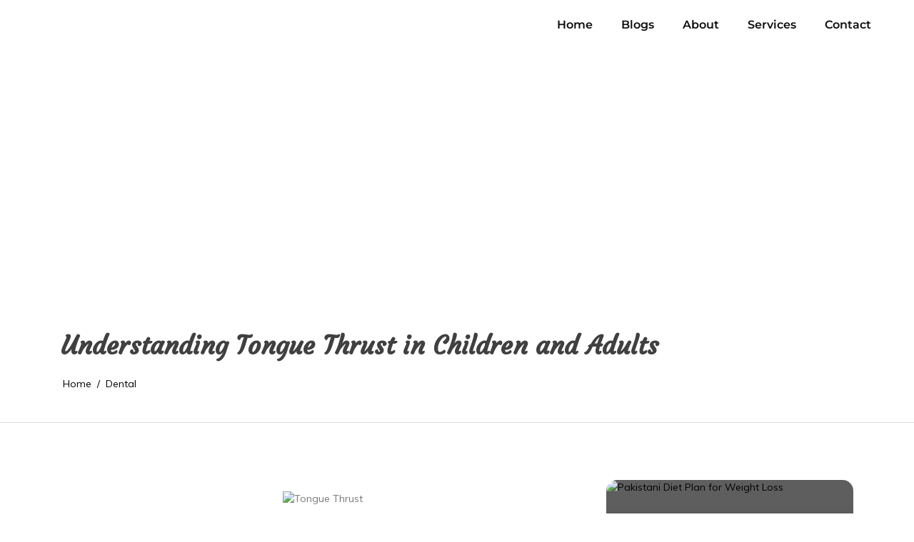

--- FILE ---
content_type: text/html; charset=UTF-8
request_url: https://healthlope.com/tongue-thrust/
body_size: 32684
content:
<!DOCTYPE html><html lang="en-US"><head><meta charset="UTF-8" /><meta name="viewport" content="width=device-width, initial-scale=1" /><link rel="profile" href="http://gmpg.org/xfn/11" /><link rel="pingback" href="https://healthlope.com/xmlrpc.php" /><meta name='robots' content='index, follow, max-image-preview:large, max-snippet:-1, max-video-preview:-1' /><title>Tongue Thrust in Children and Adults: Key Facts To Consider</title><meta name="description" content="Learn about tongue thrust in children and adults, its causes, symptoms, and treatment. Understand how it affects oral health and speech." /><link rel="canonical" href="https://healthlope.com/tongue-thrust/" /><meta property="og:locale" content="en_US" /><meta property="og:type" content="article" /><meta property="og:title" content="Understanding Tongue Thrust in Children and Adults" /><meta property="og:description" content="Learn about tongue thrust in children and adults, its causes, symptoms, and treatment. Understand how it affects oral health and speech." /><meta property="og:url" content="https://healthlope.com/tongue-thrust/" /><meta property="og:site_name" content="Health Lope" /><meta property="article:published_time" content="2023-01-24T12:27:14+00:00" /><meta property="article:modified_time" content="2024-09-05T17:39:47+00:00" /><meta property="og:image" content="https://healthlope.com/wp-content/uploads/2023/01/Tongue-Thrust.jpg" /><meta property="og:image:width" content="1200" /><meta property="og:image:height" content="900" /><meta property="og:image:type" content="image/jpeg" /><meta name="author" content="healthlope@gmail.com" /><meta name="twitter:card" content="summary_large_image" /><meta name="twitter:label1" content="Written by" /><meta name="twitter:data1" content="healthlope@gmail.com" /><meta name="twitter:label2" content="Est. reading time" /><meta name="twitter:data2" content="6 minutes" /> <script type="application/ld+json" class="yoast-schema-graph">{"@context":"https://schema.org","@graph":[{"@type":"Article","@id":"https://healthlope.com/tongue-thrust/#article","isPartOf":{"@id":"https://healthlope.com/tongue-thrust/"},"author":{"name":"healthlope@gmail.com","@id":"https://healthlope.com/#/schema/person/f70d39d27cc2e928357b701c178a415f"},"headline":"Understanding Tongue Thrust in Children and Adults","datePublished":"2023-01-24T12:27:14+00:00","dateModified":"2024-09-05T17:39:47+00:00","mainEntityOfPage":{"@id":"https://healthlope.com/tongue-thrust/"},"wordCount":1005,"commentCount":0,"publisher":{"@id":"https://healthlope.com/#organization"},"image":{"@id":"https://healthlope.com/tongue-thrust/#primaryimage"},"thumbnailUrl":"https://healthlope.com/wp-content/uploads/2023/01/Tongue-Thrust.jpg","keywords":["Tongue"],"articleSection":["Dental"],"inLanguage":"en-US","potentialAction":[{"@type":"CommentAction","name":"Comment","target":["https://healthlope.com/tongue-thrust/#respond"]}]},{"@type":"WebPage","@id":"https://healthlope.com/tongue-thrust/","url":"https://healthlope.com/tongue-thrust/","name":"Tongue Thrust in Children and Adults: Key Facts To Consider","isPartOf":{"@id":"https://healthlope.com/#website"},"primaryImageOfPage":{"@id":"https://healthlope.com/tongue-thrust/#primaryimage"},"image":{"@id":"https://healthlope.com/tongue-thrust/#primaryimage"},"thumbnailUrl":"https://healthlope.com/wp-content/uploads/2023/01/Tongue-Thrust.jpg","datePublished":"2023-01-24T12:27:14+00:00","dateModified":"2024-09-05T17:39:47+00:00","description":"Learn about tongue thrust in children and adults, its causes, symptoms, and treatment. Understand how it affects oral health and speech.","breadcrumb":{"@id":"https://healthlope.com/tongue-thrust/#breadcrumb"},"inLanguage":"en-US","potentialAction":[{"@type":"ReadAction","target":["https://healthlope.com/tongue-thrust/"]}]},{"@type":"ImageObject","inLanguage":"en-US","@id":"https://healthlope.com/tongue-thrust/#primaryimage","url":"https://healthlope.com/wp-content/uploads/2023/01/Tongue-Thrust.jpg","contentUrl":"https://healthlope.com/wp-content/uploads/2023/01/Tongue-Thrust.jpg","width":1200,"height":900,"caption":"Tongue Thrust"},{"@type":"BreadcrumbList","@id":"https://healthlope.com/tongue-thrust/#breadcrumb","itemListElement":[{"@type":"ListItem","position":1,"name":"Home","item":"https://healthlope.com/"},{"@type":"ListItem","position":2,"name":"Blog &#8211; Infinite Scroll","item":"https://healthlope.com/blog-infinite-scroll/"},{"@type":"ListItem","position":3,"name":"Understanding Tongue Thrust in Children and Adults"}]},{"@type":"WebSite","@id":"https://healthlope.com/#website","url":"https://healthlope.com/","name":"Health Lope","description":"Health Lope: Because health awareness matters","publisher":{"@id":"https://healthlope.com/#organization"},"potentialAction":[{"@type":"SearchAction","target":{"@type":"EntryPoint","urlTemplate":"https://healthlope.com/?s={search_term_string}"},"query-input":{"@type":"PropertyValueSpecification","valueRequired":true,"valueName":"search_term_string"}}],"inLanguage":"en-US"},{"@type":"Organization","@id":"https://healthlope.com/#organization","name":"Health Lope","url":"https://healthlope.com/","logo":{"@type":"ImageObject","inLanguage":"en-US","@id":"https://healthlope.com/#/schema/logo/image/","url":"https://healthlope.com/wp-content/uploads/2022/12/cropped-healthlope-logo.png","contentUrl":"https://healthlope.com/wp-content/uploads/2022/12/cropped-healthlope-logo.png","width":1178,"height":868,"caption":"Health Lope"},"image":{"@id":"https://healthlope.com/#/schema/logo/image/"}},{"@type":"Person","@id":"https://healthlope.com/#/schema/person/f70d39d27cc2e928357b701c178a415f","name":"healthlope@gmail.com","image":{"@type":"ImageObject","inLanguage":"en-US","@id":"https://healthlope.com/#/schema/person/image/","url":"https://healthlope.com/wp-content/litespeed/avatar/536c377bd69b3b3f8b81b478beeeafa4.jpg?ver=1769009013","contentUrl":"https://healthlope.com/wp-content/litespeed/avatar/536c377bd69b3b3f8b81b478beeeafa4.jpg?ver=1769009013","caption":"healthlope@gmail.com"},"sameAs":["https://healthlope.com"],"url":"https://healthlope.com/author/healthlopegmail-com/"}]}</script> <link rel='dns-prefetch' href='//www.googletagmanager.com' /><link rel='dns-prefetch' href='//fonts.googleapis.com' /><link rel='dns-prefetch' href='//pagead2.googlesyndication.com' /><link rel="alternate" type="application/rss+xml" title="Health Lope &raquo; Feed" href="https://healthlope.com/feed/" /><link rel="alternate" type="application/rss+xml" title="Health Lope &raquo; Comments Feed" href="https://healthlope.com/comments/feed/" /><link rel="alternate" type="application/rss+xml" title="Health Lope &raquo; Understanding Tongue Thrust in Children and Adults Comments Feed" href="https://healthlope.com/tongue-thrust/feed/" /><link rel="alternate" title="oEmbed (JSON)" type="application/json+oembed" href="https://healthlope.com/wp-json/oembed/1.0/embed?url=https%3A%2F%2Fhealthlope.com%2Ftongue-thrust%2F" /><link rel="alternate" title="oEmbed (XML)" type="text/xml+oembed" href="https://healthlope.com/wp-json/oembed/1.0/embed?url=https%3A%2F%2Fhealthlope.com%2Ftongue-thrust%2F&#038;format=xml" /><style id='wp-img-auto-sizes-contain-inline-css'>img:is([sizes=auto i],[sizes^="auto," i]){contain-intrinsic-size:3000px 1500px}
/*# sourceURL=wp-img-auto-sizes-contain-inline-css */</style><link data-optimized="1" rel='stylesheet' id='hfe-widgets-style-css' href='https://healthlope.com/wp-content/litespeed/css/9ccb57bdb12796c1b1ba429a279f59f5.css?ver=f59f5' media='all' /><link data-optimized="1" rel='stylesheet' id='wp-block-library-css' href='https://healthlope.com/wp-content/litespeed/css/5f3ce4107f1819fb67a0e20cc1b6d86d.css?ver=6d86d' media='all' /><style id='wp-block-library-theme-inline-css'>.wp-block-audio :where(figcaption){color:#555;font-size:13px;text-align:center}.is-dark-theme .wp-block-audio :where(figcaption){color:#ffffffa6}.wp-block-audio{margin:0 0 1em}.wp-block-code{border:1px solid #ccc;border-radius:4px;font-family:Menlo,Consolas,monaco,monospace;padding:.8em 1em}.wp-block-embed :where(figcaption){color:#555;font-size:13px;text-align:center}.is-dark-theme .wp-block-embed :where(figcaption){color:#ffffffa6}.wp-block-embed{margin:0 0 1em}.blocks-gallery-caption{color:#555;font-size:13px;text-align:center}.is-dark-theme .blocks-gallery-caption{color:#ffffffa6}:root :where(.wp-block-image figcaption){color:#555;font-size:13px;text-align:center}.is-dark-theme :root :where(.wp-block-image figcaption){color:#ffffffa6}.wp-block-image{margin:0 0 1em}.wp-block-pullquote{border-bottom:4px solid;border-top:4px solid;color:currentColor;margin-bottom:1.75em}.wp-block-pullquote :where(cite),.wp-block-pullquote :where(footer),.wp-block-pullquote__citation{color:currentColor;font-size:.8125em;font-style:normal;text-transform:uppercase}.wp-block-quote{border-left:.25em solid;margin:0 0 1.75em;padding-left:1em}.wp-block-quote cite,.wp-block-quote footer{color:currentColor;font-size:.8125em;font-style:normal;position:relative}.wp-block-quote:where(.has-text-align-right){border-left:none;border-right:.25em solid;padding-left:0;padding-right:1em}.wp-block-quote:where(.has-text-align-center){border:none;padding-left:0}.wp-block-quote.is-large,.wp-block-quote.is-style-large,.wp-block-quote:where(.is-style-plain){border:none}.wp-block-search .wp-block-search__label{font-weight:700}.wp-block-search__button{border:1px solid #ccc;padding:.375em .625em}:where(.wp-block-group.has-background){padding:1.25em 2.375em}.wp-block-separator.has-css-opacity{opacity:.4}.wp-block-separator{border:none;border-bottom:2px solid;margin-left:auto;margin-right:auto}.wp-block-separator.has-alpha-channel-opacity{opacity:1}.wp-block-separator:not(.is-style-wide):not(.is-style-dots){width:100px}.wp-block-separator.has-background:not(.is-style-dots){border-bottom:none;height:1px}.wp-block-separator.has-background:not(.is-style-wide):not(.is-style-dots){height:2px}.wp-block-table{margin:0 0 1em}.wp-block-table td,.wp-block-table th{word-break:normal}.wp-block-table :where(figcaption){color:#555;font-size:13px;text-align:center}.is-dark-theme .wp-block-table :where(figcaption){color:#ffffffa6}.wp-block-video :where(figcaption){color:#555;font-size:13px;text-align:center}.is-dark-theme .wp-block-video :where(figcaption){color:#ffffffa6}.wp-block-video{margin:0 0 1em}:root :where(.wp-block-template-part.has-background){margin-bottom:0;margin-top:0;padding:1.25em 2.375em}
/*# sourceURL=/wp-includes/css/dist/block-library/theme.min.css */</style><style id='classic-theme-styles-inline-css'>/*! This file is auto-generated */
.wp-block-button__link{color:#fff;background-color:#32373c;border-radius:9999px;box-shadow:none;text-decoration:none;padding:calc(.667em + 2px) calc(1.333em + 2px);font-size:1.125em}.wp-block-file__button{background:#32373c;color:#fff;text-decoration:none}
/*# sourceURL=/wp-includes/css/classic-themes.min.css */</style><style id='safe-svg-svg-icon-style-inline-css'>.safe-svg-cover{text-align:center}.safe-svg-cover .safe-svg-inside{display:inline-block;max-width:100%}.safe-svg-cover svg{fill:currentColor;height:100%;max-height:100%;max-width:100%;width:100%}

/*# sourceURL=https://healthlope.com/wp-content/plugins/safe-svg/dist/safe-svg-block-frontend.css */</style><link rel='stylesheet' id='context-blog-google-fonts-css' href='https://fonts.googleapis.com/css?family=Josefin+Sans|Roboto&#038;display=swap' media='all' /><link rel='stylesheet' id='ink-context-blog-google-fonts-css' href='https://fonts.googleapis.com/css?family=Josefin+Sans|Roboto|Courgette|Muli&#038;display=swap' media='all' /><style id='global-styles-inline-css'>:root{--wp--preset--aspect-ratio--square: 1;--wp--preset--aspect-ratio--4-3: 4/3;--wp--preset--aspect-ratio--3-4: 3/4;--wp--preset--aspect-ratio--3-2: 3/2;--wp--preset--aspect-ratio--2-3: 2/3;--wp--preset--aspect-ratio--16-9: 16/9;--wp--preset--aspect-ratio--9-16: 9/16;--wp--preset--color--black: #000000;--wp--preset--color--cyan-bluish-gray: #abb8c3;--wp--preset--color--white: #ffffff;--wp--preset--color--pale-pink: #f78da7;--wp--preset--color--vivid-red: #cf2e2e;--wp--preset--color--luminous-vivid-orange: #ff6900;--wp--preset--color--luminous-vivid-amber: #fcb900;--wp--preset--color--light-green-cyan: #7bdcb5;--wp--preset--color--vivid-green-cyan: #00d084;--wp--preset--color--pale-cyan-blue: #8ed1fc;--wp--preset--color--vivid-cyan-blue: #0693e3;--wp--preset--color--vivid-purple: #9b51e0;--wp--preset--gradient--vivid-cyan-blue-to-vivid-purple: linear-gradient(135deg,rgb(6,147,227) 0%,rgb(155,81,224) 100%);--wp--preset--gradient--light-green-cyan-to-vivid-green-cyan: linear-gradient(135deg,rgb(122,220,180) 0%,rgb(0,208,130) 100%);--wp--preset--gradient--luminous-vivid-amber-to-luminous-vivid-orange: linear-gradient(135deg,rgb(252,185,0) 0%,rgb(255,105,0) 100%);--wp--preset--gradient--luminous-vivid-orange-to-vivid-red: linear-gradient(135deg,rgb(255,105,0) 0%,rgb(207,46,46) 100%);--wp--preset--gradient--very-light-gray-to-cyan-bluish-gray: linear-gradient(135deg,rgb(238,238,238) 0%,rgb(169,184,195) 100%);--wp--preset--gradient--cool-to-warm-spectrum: linear-gradient(135deg,rgb(74,234,220) 0%,rgb(151,120,209) 20%,rgb(207,42,186) 40%,rgb(238,44,130) 60%,rgb(251,105,98) 80%,rgb(254,248,76) 100%);--wp--preset--gradient--blush-light-purple: linear-gradient(135deg,rgb(255,206,236) 0%,rgb(152,150,240) 100%);--wp--preset--gradient--blush-bordeaux: linear-gradient(135deg,rgb(254,205,165) 0%,rgb(254,45,45) 50%,rgb(107,0,62) 100%);--wp--preset--gradient--luminous-dusk: linear-gradient(135deg,rgb(255,203,112) 0%,rgb(199,81,192) 50%,rgb(65,88,208) 100%);--wp--preset--gradient--pale-ocean: linear-gradient(135deg,rgb(255,245,203) 0%,rgb(182,227,212) 50%,rgb(51,167,181) 100%);--wp--preset--gradient--electric-grass: linear-gradient(135deg,rgb(202,248,128) 0%,rgb(113,206,126) 100%);--wp--preset--gradient--midnight: linear-gradient(135deg,rgb(2,3,129) 0%,rgb(40,116,252) 100%);--wp--preset--font-size--small: 13px;--wp--preset--font-size--medium: 20px;--wp--preset--font-size--large: 36px;--wp--preset--font-size--x-large: 42px;--wp--preset--spacing--20: 0.44rem;--wp--preset--spacing--30: 0.67rem;--wp--preset--spacing--40: 1rem;--wp--preset--spacing--50: 1.5rem;--wp--preset--spacing--60: 2.25rem;--wp--preset--spacing--70: 3.38rem;--wp--preset--spacing--80: 5.06rem;--wp--preset--shadow--natural: 6px 6px 9px rgba(0, 0, 0, 0.2);--wp--preset--shadow--deep: 12px 12px 50px rgba(0, 0, 0, 0.4);--wp--preset--shadow--sharp: 6px 6px 0px rgba(0, 0, 0, 0.2);--wp--preset--shadow--outlined: 6px 6px 0px -3px rgb(255, 255, 255), 6px 6px rgb(0, 0, 0);--wp--preset--shadow--crisp: 6px 6px 0px rgb(0, 0, 0);}:where(.is-layout-flex){gap: 0.5em;}:where(.is-layout-grid){gap: 0.5em;}body .is-layout-flex{display: flex;}.is-layout-flex{flex-wrap: wrap;align-items: center;}.is-layout-flex > :is(*, div){margin: 0;}body .is-layout-grid{display: grid;}.is-layout-grid > :is(*, div){margin: 0;}:where(.wp-block-columns.is-layout-flex){gap: 2em;}:where(.wp-block-columns.is-layout-grid){gap: 2em;}:where(.wp-block-post-template.is-layout-flex){gap: 1.25em;}:where(.wp-block-post-template.is-layout-grid){gap: 1.25em;}.has-black-color{color: var(--wp--preset--color--black) !important;}.has-cyan-bluish-gray-color{color: var(--wp--preset--color--cyan-bluish-gray) !important;}.has-white-color{color: var(--wp--preset--color--white) !important;}.has-pale-pink-color{color: var(--wp--preset--color--pale-pink) !important;}.has-vivid-red-color{color: var(--wp--preset--color--vivid-red) !important;}.has-luminous-vivid-orange-color{color: var(--wp--preset--color--luminous-vivid-orange) !important;}.has-luminous-vivid-amber-color{color: var(--wp--preset--color--luminous-vivid-amber) !important;}.has-light-green-cyan-color{color: var(--wp--preset--color--light-green-cyan) !important;}.has-vivid-green-cyan-color{color: var(--wp--preset--color--vivid-green-cyan) !important;}.has-pale-cyan-blue-color{color: var(--wp--preset--color--pale-cyan-blue) !important;}.has-vivid-cyan-blue-color{color: var(--wp--preset--color--vivid-cyan-blue) !important;}.has-vivid-purple-color{color: var(--wp--preset--color--vivid-purple) !important;}.has-black-background-color{background-color: var(--wp--preset--color--black) !important;}.has-cyan-bluish-gray-background-color{background-color: var(--wp--preset--color--cyan-bluish-gray) !important;}.has-white-background-color{background-color: var(--wp--preset--color--white) !important;}.has-pale-pink-background-color{background-color: var(--wp--preset--color--pale-pink) !important;}.has-vivid-red-background-color{background-color: var(--wp--preset--color--vivid-red) !important;}.has-luminous-vivid-orange-background-color{background-color: var(--wp--preset--color--luminous-vivid-orange) !important;}.has-luminous-vivid-amber-background-color{background-color: var(--wp--preset--color--luminous-vivid-amber) !important;}.has-light-green-cyan-background-color{background-color: var(--wp--preset--color--light-green-cyan) !important;}.has-vivid-green-cyan-background-color{background-color: var(--wp--preset--color--vivid-green-cyan) !important;}.has-pale-cyan-blue-background-color{background-color: var(--wp--preset--color--pale-cyan-blue) !important;}.has-vivid-cyan-blue-background-color{background-color: var(--wp--preset--color--vivid-cyan-blue) !important;}.has-vivid-purple-background-color{background-color: var(--wp--preset--color--vivid-purple) !important;}.has-black-border-color{border-color: var(--wp--preset--color--black) !important;}.has-cyan-bluish-gray-border-color{border-color: var(--wp--preset--color--cyan-bluish-gray) !important;}.has-white-border-color{border-color: var(--wp--preset--color--white) !important;}.has-pale-pink-border-color{border-color: var(--wp--preset--color--pale-pink) !important;}.has-vivid-red-border-color{border-color: var(--wp--preset--color--vivid-red) !important;}.has-luminous-vivid-orange-border-color{border-color: var(--wp--preset--color--luminous-vivid-orange) !important;}.has-luminous-vivid-amber-border-color{border-color: var(--wp--preset--color--luminous-vivid-amber) !important;}.has-light-green-cyan-border-color{border-color: var(--wp--preset--color--light-green-cyan) !important;}.has-vivid-green-cyan-border-color{border-color: var(--wp--preset--color--vivid-green-cyan) !important;}.has-pale-cyan-blue-border-color{border-color: var(--wp--preset--color--pale-cyan-blue) !important;}.has-vivid-cyan-blue-border-color{border-color: var(--wp--preset--color--vivid-cyan-blue) !important;}.has-vivid-purple-border-color{border-color: var(--wp--preset--color--vivid-purple) !important;}.has-vivid-cyan-blue-to-vivid-purple-gradient-background{background: var(--wp--preset--gradient--vivid-cyan-blue-to-vivid-purple) !important;}.has-light-green-cyan-to-vivid-green-cyan-gradient-background{background: var(--wp--preset--gradient--light-green-cyan-to-vivid-green-cyan) !important;}.has-luminous-vivid-amber-to-luminous-vivid-orange-gradient-background{background: var(--wp--preset--gradient--luminous-vivid-amber-to-luminous-vivid-orange) !important;}.has-luminous-vivid-orange-to-vivid-red-gradient-background{background: var(--wp--preset--gradient--luminous-vivid-orange-to-vivid-red) !important;}.has-very-light-gray-to-cyan-bluish-gray-gradient-background{background: var(--wp--preset--gradient--very-light-gray-to-cyan-bluish-gray) !important;}.has-cool-to-warm-spectrum-gradient-background{background: var(--wp--preset--gradient--cool-to-warm-spectrum) !important;}.has-blush-light-purple-gradient-background{background: var(--wp--preset--gradient--blush-light-purple) !important;}.has-blush-bordeaux-gradient-background{background: var(--wp--preset--gradient--blush-bordeaux) !important;}.has-luminous-dusk-gradient-background{background: var(--wp--preset--gradient--luminous-dusk) !important;}.has-pale-ocean-gradient-background{background: var(--wp--preset--gradient--pale-ocean) !important;}.has-electric-grass-gradient-background{background: var(--wp--preset--gradient--electric-grass) !important;}.has-midnight-gradient-background{background: var(--wp--preset--gradient--midnight) !important;}.has-small-font-size{font-size: var(--wp--preset--font-size--small) !important;}.has-medium-font-size{font-size: var(--wp--preset--font-size--medium) !important;}.has-large-font-size{font-size: var(--wp--preset--font-size--large) !important;}.has-x-large-font-size{font-size: var(--wp--preset--font-size--x-large) !important;}
:where(.wp-block-post-template.is-layout-flex){gap: 1.25em;}:where(.wp-block-post-template.is-layout-grid){gap: 1.25em;}
:where(.wp-block-term-template.is-layout-flex){gap: 1.25em;}:where(.wp-block-term-template.is-layout-grid){gap: 1.25em;}
:where(.wp-block-columns.is-layout-flex){gap: 2em;}:where(.wp-block-columns.is-layout-grid){gap: 2em;}
:root :where(.wp-block-pullquote){font-size: 1.5em;line-height: 1.6;}
/*# sourceURL=global-styles-inline-css */</style><link data-optimized="1" rel='stylesheet' id='categories-images-styles-css' href='https://healthlope.com/wp-content/litespeed/css/e3454a41e69d67e86b6a03a9007460d3.css?ver=460d3' media='all' /><link data-optimized="1" rel='stylesheet' id='contact-form-7-css' href='https://healthlope.com/wp-content/litespeed/css/7fded3add37713f1660b9901250bd8f2.css?ver=bd8f2' media='all' /><link data-optimized="1" rel='stylesheet' id='rt-fontawsome-css' href='https://healthlope.com/wp-content/litespeed/css/e3f369ae9679beb7e81f3bcb5bb039ca.css?ver=039ca' media='all' /><link data-optimized="1" rel='stylesheet' id='rt-tpg-css' href='https://healthlope.com/wp-content/litespeed/css/b064c1c447cb2bb8c1b2e1f815532ff4.css?ver=32ff4' media='all' /><link data-optimized="1" rel='stylesheet' id='hfe-style-css' href='https://healthlope.com/wp-content/litespeed/css/14cff8f577cc70270534ef58dd7fef06.css?ver=fef06' media='all' /><link data-optimized="1" rel='stylesheet' id='elementor-icons-css' href='https://healthlope.com/wp-content/litespeed/css/82616ee594e5a84a470eb9fb868aa2b0.css?ver=aa2b0' media='all' /><link data-optimized="1" rel='stylesheet' id='elementor-frontend-css' href='https://healthlope.com/wp-content/litespeed/css/f61b679b9c1c49b741af1d8a522fa592.css?ver=fa592' media='all' /><link data-optimized="1" rel='stylesheet' id='elementor-post-8-css' href='https://healthlope.com/wp-content/litespeed/css/396effdc3dc99d03969d430c6a192a3a.css?ver=92a3a' media='all' /><link data-optimized="1" rel='stylesheet' id='elementor-post-1315-css' href='https://healthlope.com/wp-content/litespeed/css/1ea5fce1ffa95eccb91864a78cbbff63.css?ver=bff63' media='all' /><link data-optimized="1" rel='stylesheet' id='elementor-post-1679-css' href='https://healthlope.com/wp-content/litespeed/css/c3303a0e2367c6d4d15c4ae68b397595.css?ver=97595' media='all' /><link data-optimized="1" rel='stylesheet' id='slic-theme-css' href='https://healthlope.com/wp-content/litespeed/css/e3179f4481cf4c59d64f239724d87dfb.css?ver=87dfb' media='all' /><link data-optimized="1" rel='stylesheet' id='bootstrap-css' href='https://healthlope.com/wp-content/litespeed/css/d66339b46f27a2403a6efc8dc6024bd2.css?ver=24bd2' media='all' /><link data-optimized="1" rel='stylesheet' id='ink-context-blog-style-css' href='https://healthlope.com/wp-content/litespeed/css/6e106ab234d509a7e46c78a38cb40d4c.css?ver=40d4c' media='all' /><link data-optimized="1" rel='stylesheet' id='hfe-elementor-icons-css' href='https://healthlope.com/wp-content/litespeed/css/82616ee594e5a84a470eb9fb868aa2b0.css?ver=aa2b0' media='all' /><link data-optimized="1" rel='stylesheet' id='hfe-icons-list-css' href='https://healthlope.com/wp-content/litespeed/css/d26f8f7af36895c3caffc4a97d06c1ba.css?ver=6c1ba' media='all' /><link data-optimized="1" rel='stylesheet' id='hfe-social-icons-css' href='https://healthlope.com/wp-content/litespeed/css/192bf144ec6e6265a9e756cea3ce0416.css?ver=e0416' media='all' /><link data-optimized="1" rel='stylesheet' id='hfe-social-share-icons-brands-css' href='https://healthlope.com/wp-content/litespeed/css/86b0ad54b58acde09705d65efcf8eaa8.css?ver=8eaa8' media='all' /><link data-optimized="1" rel='stylesheet' id='hfe-social-share-icons-fontawesome-css' href='https://healthlope.com/wp-content/litespeed/css/e8b1ef995b8e6666c3734bec4caca6b3.css?ver=ca6b3' media='all' /><link data-optimized="1" rel='stylesheet' id='hfe-nav-menu-icons-css' href='https://healthlope.com/wp-content/litespeed/css/41f4adf060ba9a286acb1a6c819e6ba1.css?ver=e6ba1' media='all' /><link data-optimized="1" rel='stylesheet' id='font-awesome-5-css' href='https://healthlope.com/wp-content/litespeed/css/944f10972e3979efafb29315ef86f013.css?ver=6f013' media='all' /><link data-optimized="1" rel='stylesheet' id='sm-core-css-css' href='https://healthlope.com/wp-content/litespeed/css/4462c338b40910a96b13b6f5d2c05fb7.css?ver=05fb7' media='all' /><link data-optimized="1" rel='stylesheet' id='sm-clean-css' href='https://healthlope.com/wp-content/litespeed/css/bc3fd6931be28b87557566c9fd933e03.css?ver=33e03' media='all' /><link data-optimized="1" rel='stylesheet' id='slick-css' href='https://healthlope.com/wp-content/litespeed/css/f499ee44e8d1419f2e6da90b5f0304ee.css?ver=304ee' media='all' /><link data-optimized="1" rel='stylesheet' id='Aos-css' href='https://healthlope.com/wp-content/litespeed/css/5acadefa8d1e5e8f73ca32e04a39c3fb.css?ver=9c3fb' media='all' /><link data-optimized="1" rel='stylesheet' id='context-blog-style-css' href='https://healthlope.com/wp-content/litespeed/css/25e11baaadc2e78fc65de01e055c1f91.css?ver=c1f91' media='all' /><style id='context-blog-customizer-styles-inline-css'>.btn-text,
			.footer a.btn-text,
			.sidebar a.btn-text,
			.btn-outline-primary,
			.breadcrumb li a:hover,
			address .address-block a:hover,
			address .address-block .fa,
			.header .t-header-holder span.site-title a:hover,
			#main-menu li.has-mega-menu ul a:hover,
			.social-links li a:hover,
			.image-inner-content .blog-snippet .blog-content .title a:hover,
			.sidebar-block.quote p .fa,
			.sidebar-block.quote p .fa,
			aside blockquote,
			.footer .news1 .blog-snippet .title a:hover,
			.footer .news2 .blog-snippet .title a:hover,
			.extra-info li:hover *,
			.social-share:hover *,
			.footer a:hover,
			.sidebar a:hover,
			h1 a:hover,
			h2 a:hover,
			h3 a:hover,
			h4 a:hover,
			h5 a:hover,
			h6 a:hover,
			.category-tag a,
			.messenger-container .btn.cancel,
			.inside-page .detail-holder .content a:hover,
			a:hover
			{
				color: #73B66B;
			}
			#scrollUp,
			.btn-primary,
			.btn-secondary:hover,
			.btn-outline-primary:hover,
			#main-menu li a.nav-link:after,
			#side-menu li a.nav-link:after,
			#main-menu li ul a.highlighted,
			#main-menu li a:focus,
			#side-menu li a:focus,
			#side-menu li ul a.highlighted,
			#main-menu li ul li a:before,
			#side-menu li ul li a:before,
			#main-menu li ul li a.has-submenu.text-dark,
			.social-links.bordered li a:hover,
			.slick-next,
			.slick-next:focus,
			.slick-prev:hover,
			.slick-dots li.slick-active button,
			.banner-author-holder .img-holder button,
			.wp-block-search__button:hover,
			.pagination li.active a,
			.pagination li:hover a,
			.pagination .page-numbers.current,
			.pagination .page-numbers:hover,
			.messenger-container .btn  {
				background: #73B66B !important ;
			}
			.btn-outline-primary:hover,
			.social-links.bordered li a:hover,
			.banner-author-holder .img-holder button
			{
				border-color: #73B66B;
			}
			.btn-outline-primary{
				border: 1px solid #73B66B;
			}
			[class*=about-author-] .about-author-holder,
			.sidebar-title h2, .sidebar-title h3, .sidebar-title h4, .sidebar-title h5, .sidebar-title h6,
			.full-blog .full-blog-holder .item .caption,
			.breadcrumb-holder:before,
			.home-section .blog-snippet ,
			.home-section.inline-blog .blog-slider-thmb,
			.home-section.main-blog-holder aside > div,
			.home-section.main-blog-holder aside > blockquote,
			.static-page .detail-page-body,
			.static-page aside > div,
			.static-page aside > blockquote,
			.inside-page .detail-page-body,
			.inside-page .detail-page aside > div,
			.inside-page .detail-page aside > blockquote,
			.inside-page.archive .main-blog-body .blog-snippet .blog-content,
			.inside-page.archive aside > div,
			.inside-page.search .main-blog-body .blog-snippet .blog-content,
			.inside-page.search aside > div,
			.pagination .page-numbers,
			#masthead
			{
				background-color:#ffffff;
			}
			.introduction-holder-right.no_bg_image,
			.introduction-holder-left.no_bg_image {
				border-left: 70vw solid #ffffff;
			}

			.its-static-page [class*=about-author-] {
				margin: 0px auto 0px auto;
			}
			.its-blog-page [class*=about-author-] {
				margin: ;
			}
			.banner-author-holder .img-holder.no-video:before {
				opacity: 0;
			}
			.banner-author-holder .banner-author-info h1 a, 
			.banner-author-holder .banner-author-info p {
				opacity: 1;
			}
			.banner-author-holder .img-holder:before,
			#wp-custom-header:before {
				background-color: #000;
			}

			.banner-author .img-holder.no-video {
				min-height: 41.095890410959vw;
				
			}

			.editor-styles-wrapper h1 {
				font-family : Josefin Sans; 
			}
			.editor-styles-wrapper * { 
				font-family : Roboto; 
				line-height: 1.8;
			}

			@media (min-width: 1200px) {
				.home-section.static-page .col-lg-8,
				.home-section.main-blog-holder .col-lg-8,
				.inside-page .col-lg-8 {
					flex: 0 0 67%;
					max-width: 67%;
				}
				.home-section.static-page .col-lg-4,
				.home-section.main-blog-holder .col-lg-4,
				.inside-page .col-lg-4 {
					flex: 0 0 33%;
					max-width: 33%;
				}
				.inside-page {
					width: 100%;
					margin: auto;;
				}

			}

		
/*# sourceURL=context-blog-customizer-styles-inline-css */</style><link data-optimized="1" rel='stylesheet' id='context-blog-responsive-css' href='https://healthlope.com/wp-content/litespeed/css/ebb7fff01d41ee2a9abdcb6011002759.css?ver=02759' media='all' /><link data-optimized="1" rel='stylesheet' id='elementor-gf-local-montserrat-css' href='https://healthlope.com/wp-content/litespeed/css/43c116e1249c403e4ec1025a2da047cd.css?ver=047cd' media='all' /><link data-optimized="1" rel='stylesheet' id='elementor-gf-local-belanosima-css' href='https://healthlope.com/wp-content/litespeed/css/846a9bd5c0841476a1e846dd1f5a7da6.css?ver=a7da6' media='all' /><link data-optimized="1" rel='stylesheet' id='elementor-gf-local-poppins-css' href='https://healthlope.com/wp-content/litespeed/css/a52b05fcdbcb8de89f79914e33185fa4.css?ver=85fa4' media='all' /><link data-optimized="1" rel='stylesheet' id='elementor-icons-shared-0-css' href='https://healthlope.com/wp-content/litespeed/css/312d47c071f41d6a69f7214f2f1cec8f.css?ver=cec8f' media='all' /><link data-optimized="1" rel='stylesheet' id='elementor-icons-fa-solid-css' href='https://healthlope.com/wp-content/litespeed/css/9a7eeb0fa5ec6b4a9c56bda3659455aa.css?ver=455aa' media='all' /><link data-optimized="1" rel='stylesheet' id='elementor-icons-fa-regular-css' href='https://healthlope.com/wp-content/litespeed/css/6efe04501f471d0f335413836050c271.css?ver=0c271' media='all' /> <script src="https://healthlope.com/wp-includes/js/jquery/jquery.min.js" id="jquery-core-js"></script> <script data-optimized="1" src="https://healthlope.com/wp-content/litespeed/js/a69f48de45ed76360014200e071d902d.js?ver=d902d" id="jquery-migrate-js" defer data-deferred="1"></script> <script id="jquery-js-after" src="[data-uri]" defer></script> <script id="ink-context-blog-js-js-extra" src="[data-uri]" defer></script> <script data-optimized="1" src="https://healthlope.com/wp-content/litespeed/js/50d4df42c52c76cfb0c0b3ccaea2ceb6.js?ver=2ceb6" id="ink-context-blog-js-js" defer data-deferred="1"></script> 
 <script src="https://www.googletagmanager.com/gtag/js?id=GT-55NSHNR" id="google_gtagjs-js" defer data-deferred="1"></script> <script id="google_gtagjs-js-after" src="[data-uri]" defer></script> <link rel="https://api.w.org/" href="https://healthlope.com/wp-json/" /><link rel="alternate" title="JSON" type="application/json" href="https://healthlope.com/wp-json/wp/v2/posts/970" /><link rel="EditURI" type="application/rsd+xml" title="RSD" href="https://healthlope.com/xmlrpc.php?rsd" /><meta name="generator" content="WordPress 6.9" /><link rel='shortlink' href='https://healthlope.com/?p=970' /><meta name="generator" content="Site Kit by Google 1.170.0" /><style>:root {
                --tpg-primary-color: #0d6efd;
                --tpg-secondary-color: #0654c4;
                --tpg-primary-light: #c4d0ff
            }</style><link rel="pingback" href="https://healthlope.com/xmlrpc.php"><meta name="google-adsense-platform-account" content="ca-host-pub-2644536267352236"><meta name="google-adsense-platform-domain" content="sitekit.withgoogle.com"><meta name="generator" content="Elementor 3.34.1; features: additional_custom_breakpoints; settings: css_print_method-external, google_font-enabled, font_display-swap"><style>.e-con.e-parent:nth-of-type(n+4):not(.e-lazyloaded):not(.e-no-lazyload),
				.e-con.e-parent:nth-of-type(n+4):not(.e-lazyloaded):not(.e-no-lazyload) * {
					background-image: none !important;
				}
				@media screen and (max-height: 1024px) {
					.e-con.e-parent:nth-of-type(n+3):not(.e-lazyloaded):not(.e-no-lazyload),
					.e-con.e-parent:nth-of-type(n+3):not(.e-lazyloaded):not(.e-no-lazyload) * {
						background-image: none !important;
					}
				}
				@media screen and (max-height: 640px) {
					.e-con.e-parent:nth-of-type(n+2):not(.e-lazyloaded):not(.e-no-lazyload),
					.e-con.e-parent:nth-of-type(n+2):not(.e-lazyloaded):not(.e-no-lazyload) * {
						background-image: none !important;
					}
				}</style> <script async src="https://pagead2.googlesyndication.com/pagead/js/adsbygoogle.js?client=ca-pub-3693285659567807&amp;host=ca-host-pub-2644536267352236" crossorigin="anonymous"></script> <style type="text/css">.saboxplugin-wrap{-webkit-box-sizing:border-box;-moz-box-sizing:border-box;-ms-box-sizing:border-box;box-sizing:border-box;border:1px solid #eee;width:100%;clear:both;display:block;overflow:hidden;word-wrap:break-word;position:relative}.saboxplugin-wrap .saboxplugin-gravatar{float:left;padding:0 20px 20px 20px}.saboxplugin-wrap .saboxplugin-gravatar img{max-width:100px;height:auto;border-radius:0;}.saboxplugin-wrap .saboxplugin-authorname{font-size:18px;line-height:1;margin:20px 0 0 20px;display:block}.saboxplugin-wrap .saboxplugin-authorname a{text-decoration:none}.saboxplugin-wrap .saboxplugin-authorname a:focus{outline:0}.saboxplugin-wrap .saboxplugin-desc{display:block;margin:5px 20px}.saboxplugin-wrap .saboxplugin-desc a{text-decoration:underline}.saboxplugin-wrap .saboxplugin-desc p{margin:5px 0 12px}.saboxplugin-wrap .saboxplugin-web{margin:0 20px 15px;text-align:left}.saboxplugin-wrap .sab-web-position{text-align:right}.saboxplugin-wrap .saboxplugin-web a{color:#ccc;text-decoration:none}.saboxplugin-wrap .saboxplugin-socials{position:relative;display:block;background:#fcfcfc;padding:5px;border-top:1px solid #eee}.saboxplugin-wrap .saboxplugin-socials a svg{width:20px;height:20px}.saboxplugin-wrap .saboxplugin-socials a svg .st2{fill:#fff; transform-origin:center center;}.saboxplugin-wrap .saboxplugin-socials a svg .st1{fill:rgba(0,0,0,.3)}.saboxplugin-wrap .saboxplugin-socials a:hover{opacity:.8;-webkit-transition:opacity .4s;-moz-transition:opacity .4s;-o-transition:opacity .4s;transition:opacity .4s;box-shadow:none!important;-webkit-box-shadow:none!important}.saboxplugin-wrap .saboxplugin-socials .saboxplugin-icon-color{box-shadow:none;padding:0;border:0;-webkit-transition:opacity .4s;-moz-transition:opacity .4s;-o-transition:opacity .4s;transition:opacity .4s;display:inline-block;color:#fff;font-size:0;text-decoration:inherit;margin:5px;-webkit-border-radius:0;-moz-border-radius:0;-ms-border-radius:0;-o-border-radius:0;border-radius:0;overflow:hidden}.saboxplugin-wrap .saboxplugin-socials .saboxplugin-icon-grey{text-decoration:inherit;box-shadow:none;position:relative;display:-moz-inline-stack;display:inline-block;vertical-align:middle;zoom:1;margin:10px 5px;color:#444;fill:#444}.clearfix:after,.clearfix:before{content:' ';display:table;line-height:0;clear:both}.ie7 .clearfix{zoom:1}.saboxplugin-socials.sabox-colored .saboxplugin-icon-color .sab-twitch{border-color:#38245c}.saboxplugin-socials.sabox-colored .saboxplugin-icon-color .sab-behance{border-color:#003eb0}.saboxplugin-socials.sabox-colored .saboxplugin-icon-color .sab-deviantart{border-color:#036824}.saboxplugin-socials.sabox-colored .saboxplugin-icon-color .sab-digg{border-color:#00327c}.saboxplugin-socials.sabox-colored .saboxplugin-icon-color .sab-dribbble{border-color:#ba1655}.saboxplugin-socials.sabox-colored .saboxplugin-icon-color .sab-facebook{border-color:#1e2e4f}.saboxplugin-socials.sabox-colored .saboxplugin-icon-color .sab-flickr{border-color:#003576}.saboxplugin-socials.sabox-colored .saboxplugin-icon-color .sab-github{border-color:#264874}.saboxplugin-socials.sabox-colored .saboxplugin-icon-color .sab-google{border-color:#0b51c5}.saboxplugin-socials.sabox-colored .saboxplugin-icon-color .sab-html5{border-color:#902e13}.saboxplugin-socials.sabox-colored .saboxplugin-icon-color .sab-instagram{border-color:#1630aa}.saboxplugin-socials.sabox-colored .saboxplugin-icon-color .sab-linkedin{border-color:#00344f}.saboxplugin-socials.sabox-colored .saboxplugin-icon-color .sab-pinterest{border-color:#5b040e}.saboxplugin-socials.sabox-colored .saboxplugin-icon-color .sab-reddit{border-color:#992900}.saboxplugin-socials.sabox-colored .saboxplugin-icon-color .sab-rss{border-color:#a43b0a}.saboxplugin-socials.sabox-colored .saboxplugin-icon-color .sab-sharethis{border-color:#5d8420}.saboxplugin-socials.sabox-colored .saboxplugin-icon-color .sab-soundcloud{border-color:#995200}.saboxplugin-socials.sabox-colored .saboxplugin-icon-color .sab-spotify{border-color:#0f612c}.saboxplugin-socials.sabox-colored .saboxplugin-icon-color .sab-stackoverflow{border-color:#a95009}.saboxplugin-socials.sabox-colored .saboxplugin-icon-color .sab-steam{border-color:#006388}.saboxplugin-socials.sabox-colored .saboxplugin-icon-color .sab-user_email{border-color:#b84e05}.saboxplugin-socials.sabox-colored .saboxplugin-icon-color .sab-tumblr{border-color:#10151b}.saboxplugin-socials.sabox-colored .saboxplugin-icon-color .sab-twitter{border-color:#0967a0}.saboxplugin-socials.sabox-colored .saboxplugin-icon-color .sab-vimeo{border-color:#0d7091}.saboxplugin-socials.sabox-colored .saboxplugin-icon-color .sab-windows{border-color:#003f71}.saboxplugin-socials.sabox-colored .saboxplugin-icon-color .sab-whatsapp{border-color:#003f71}.saboxplugin-socials.sabox-colored .saboxplugin-icon-color .sab-wordpress{border-color:#0f3647}.saboxplugin-socials.sabox-colored .saboxplugin-icon-color .sab-yahoo{border-color:#14002d}.saboxplugin-socials.sabox-colored .saboxplugin-icon-color .sab-youtube{border-color:#900}.saboxplugin-socials.sabox-colored .saboxplugin-icon-color .sab-xing{border-color:#000202}.saboxplugin-socials.sabox-colored .saboxplugin-icon-color .sab-mixcloud{border-color:#2475a0}.saboxplugin-socials.sabox-colored .saboxplugin-icon-color .sab-vk{border-color:#243549}.saboxplugin-socials.sabox-colored .saboxplugin-icon-color .sab-medium{border-color:#00452c}.saboxplugin-socials.sabox-colored .saboxplugin-icon-color .sab-quora{border-color:#420e00}.saboxplugin-socials.sabox-colored .saboxplugin-icon-color .sab-meetup{border-color:#9b181c}.saboxplugin-socials.sabox-colored .saboxplugin-icon-color .sab-goodreads{border-color:#000}.saboxplugin-socials.sabox-colored .saboxplugin-icon-color .sab-snapchat{border-color:#999700}.saboxplugin-socials.sabox-colored .saboxplugin-icon-color .sab-500px{border-color:#00557f}.saboxplugin-socials.sabox-colored .saboxplugin-icon-color .sab-mastodont{border-color:#185886}.sabox-plus-item{margin-bottom:20px}@media screen and (max-width:480px){.saboxplugin-wrap{text-align:center}.saboxplugin-wrap .saboxplugin-gravatar{float:none;padding:20px 0;text-align:center;margin:0 auto;display:block}.saboxplugin-wrap .saboxplugin-gravatar img{float:none;display:inline-block;display:-moz-inline-stack;vertical-align:middle;zoom:1}.saboxplugin-wrap .saboxplugin-desc{margin:0 10px 20px;text-align:center}.saboxplugin-wrap .saboxplugin-authorname{text-align:center;margin:10px 0 20px}}body .saboxplugin-authorname a,body .saboxplugin-authorname a:hover{box-shadow:none;-webkit-box-shadow:none}a.sab-profile-edit{font-size:16px!important;line-height:1!important}.sab-edit-settings a,a.sab-profile-edit{color:#0073aa!important;box-shadow:none!important;-webkit-box-shadow:none!important}.sab-edit-settings{margin-right:15px;position:absolute;right:0;z-index:2;bottom:10px;line-height:20px}.sab-edit-settings i{margin-left:5px}.saboxplugin-socials{line-height:1!important}.rtl .saboxplugin-wrap .saboxplugin-gravatar{float:right}.rtl .saboxplugin-wrap .saboxplugin-authorname{display:flex;align-items:center}.rtl .saboxplugin-wrap .saboxplugin-authorname .sab-profile-edit{margin-right:10px}.rtl .sab-edit-settings{right:auto;left:0}img.sab-custom-avatar{max-width:75px;}.saboxplugin-wrap {margin-top:0px; margin-bottom:0px; padding: 0px 0px }.saboxplugin-wrap .saboxplugin-authorname {font-size:18px; line-height:25px;}.saboxplugin-wrap .saboxplugin-desc p, .saboxplugin-wrap .saboxplugin-desc {font-size:14px !important; line-height:21px !important;}.saboxplugin-wrap .saboxplugin-web {font-size:14px;}.saboxplugin-wrap .saboxplugin-socials a svg {width:18px;height:18px;}</style><link rel="icon" href="https://healthlope.com/wp-content/uploads/2022/12/cropped-512-1-32x32.png" sizes="32x32" /><link rel="icon" href="https://healthlope.com/wp-content/uploads/2022/12/cropped-512-1-192x192.png" sizes="192x192" /><link rel="apple-touch-icon" href="https://healthlope.com/wp-content/uploads/2022/12/cropped-512-1-180x180.png" /><meta name="msapplication-TileImage" content="https://healthlope.com/wp-content/uploads/2022/12/cropped-512-1-270x270.png" /><style id="wp-custom-css">#get-free-consultation textarea{
resize:none;
height:40px;
}
.contpge .forminator-label{
	color:#0D0D0D!important;
}
.elementor-1679 img{
	width:200px!important;
	object-fit:contain!important
		
}</style></head><body class="wp-singular post-template-default single single-post postid-970 single-format-standard wp-custom-logo wp-embed-responsive wp-theme-context-blog wp-child-theme-ink-context-blog rttpg rttpg-7.8.8 radius-frontend rttpg-body-wrap rttpg-flaticon ehf-header ehf-footer ehf-template-context-blog ehf-stylesheet-ink-context-blog elementor-default elementor-kit-8"><div id="page" class="hfeed site"><header id="masthead" itemscope="itemscope" itemtype="https://schema.org/WPHeader"><p class="main-title bhf-hidden" itemprop="headline"><a href="https://healthlope.com" title="Health Lope" rel="home">Health Lope</a></p><div data-elementor-type="wp-post" data-elementor-id="1315" class="elementor elementor-1315"><div class="elementor-element elementor-element-6aae613 e-con-full e-flex e-con e-parent" data-id="6aae613" data-element_type="container" data-settings="{&quot;background_background&quot;:&quot;classic&quot;}"><div class="elementor-element elementor-element-5e7fefb e-con-full e-flex e-con e-child" data-id="5e7fefb" data-element_type="container"><div class="elementor-element elementor-element-df7292c elementor-widget elementor-widget-image" data-id="df7292c" data-element_type="widget" data-widget_type="image.default"><div class="elementor-widget-container">
<a href="https://healthlope.com/">
<img data-lazyloaded="1" src="[data-uri]" fetchpriority="high" width="1024" height="755" data-src="https://healthlope.com/wp-content/uploads/2022/12/cropped-healthlope-logo-1024x755.png.webp" class="attachment-large size-large wp-image-850" alt="" data-srcset="https://healthlope.com/wp-content/uploads/2022/12/cropped-healthlope-logo-1024x755.png.webp 1024w, https://healthlope.com/wp-content/uploads/2022/12/cropped-healthlope-logo-300x221.png.webp 300w, https://healthlope.com/wp-content/uploads/2022/12/cropped-healthlope-logo-768x566.png.webp 768w, https://healthlope.com/wp-content/uploads/2022/12/cropped-healthlope-logo.png.webp 1178w" data-sizes="(max-width: 1024px) 100vw, 1024px" />								</a></div></div></div><div class="elementor-element elementor-element-50c23d0 e-con-full e-flex e-con e-child" data-id="50c23d0" data-element_type="container"><div class="elementor-element elementor-element-88d4a78 hfe-nav-menu__align-right hfe-submenu-icon-arrow hfe-submenu-animation-none hfe-link-redirect-child hfe-nav-menu__breakpoint-tablet elementor-widget elementor-widget-navigation-menu" data-id="88d4a78" data-element_type="widget" data-settings="{&quot;padding_horizontal_menu_item&quot;:{&quot;unit&quot;:&quot;px&quot;,&quot;size&quot;:20,&quot;sizes&quot;:[]},&quot;padding_horizontal_menu_item_tablet&quot;:{&quot;unit&quot;:&quot;px&quot;,&quot;size&quot;:&quot;&quot;,&quot;sizes&quot;:[]},&quot;padding_horizontal_menu_item_mobile&quot;:{&quot;unit&quot;:&quot;px&quot;,&quot;size&quot;:&quot;&quot;,&quot;sizes&quot;:[]},&quot;padding_vertical_menu_item&quot;:{&quot;unit&quot;:&quot;px&quot;,&quot;size&quot;:15,&quot;sizes&quot;:[]},&quot;padding_vertical_menu_item_tablet&quot;:{&quot;unit&quot;:&quot;px&quot;,&quot;size&quot;:&quot;&quot;,&quot;sizes&quot;:[]},&quot;padding_vertical_menu_item_mobile&quot;:{&quot;unit&quot;:&quot;px&quot;,&quot;size&quot;:&quot;&quot;,&quot;sizes&quot;:[]},&quot;menu_space_between&quot;:{&quot;unit&quot;:&quot;px&quot;,&quot;size&quot;:&quot;&quot;,&quot;sizes&quot;:[]},&quot;menu_space_between_tablet&quot;:{&quot;unit&quot;:&quot;px&quot;,&quot;size&quot;:&quot;&quot;,&quot;sizes&quot;:[]},&quot;menu_space_between_mobile&quot;:{&quot;unit&quot;:&quot;px&quot;,&quot;size&quot;:&quot;&quot;,&quot;sizes&quot;:[]},&quot;menu_row_space&quot;:{&quot;unit&quot;:&quot;px&quot;,&quot;size&quot;:&quot;&quot;,&quot;sizes&quot;:[]},&quot;menu_row_space_tablet&quot;:{&quot;unit&quot;:&quot;px&quot;,&quot;size&quot;:&quot;&quot;,&quot;sizes&quot;:[]},&quot;menu_row_space_mobile&quot;:{&quot;unit&quot;:&quot;px&quot;,&quot;size&quot;:&quot;&quot;,&quot;sizes&quot;:[]},&quot;dropdown_border_radius&quot;:{&quot;unit&quot;:&quot;px&quot;,&quot;top&quot;:&quot;&quot;,&quot;right&quot;:&quot;&quot;,&quot;bottom&quot;:&quot;&quot;,&quot;left&quot;:&quot;&quot;,&quot;isLinked&quot;:true},&quot;dropdown_border_radius_tablet&quot;:{&quot;unit&quot;:&quot;px&quot;,&quot;top&quot;:&quot;&quot;,&quot;right&quot;:&quot;&quot;,&quot;bottom&quot;:&quot;&quot;,&quot;left&quot;:&quot;&quot;,&quot;isLinked&quot;:true},&quot;dropdown_border_radius_mobile&quot;:{&quot;unit&quot;:&quot;px&quot;,&quot;top&quot;:&quot;&quot;,&quot;right&quot;:&quot;&quot;,&quot;bottom&quot;:&quot;&quot;,&quot;left&quot;:&quot;&quot;,&quot;isLinked&quot;:true},&quot;width_dropdown_item&quot;:{&quot;unit&quot;:&quot;px&quot;,&quot;size&quot;:&quot;220&quot;,&quot;sizes&quot;:[]},&quot;width_dropdown_item_tablet&quot;:{&quot;unit&quot;:&quot;px&quot;,&quot;size&quot;:&quot;&quot;,&quot;sizes&quot;:[]},&quot;width_dropdown_item_mobile&quot;:{&quot;unit&quot;:&quot;px&quot;,&quot;size&quot;:&quot;&quot;,&quot;sizes&quot;:[]},&quot;padding_horizontal_dropdown_item&quot;:{&quot;unit&quot;:&quot;px&quot;,&quot;size&quot;:&quot;&quot;,&quot;sizes&quot;:[]},&quot;padding_horizontal_dropdown_item_tablet&quot;:{&quot;unit&quot;:&quot;px&quot;,&quot;size&quot;:&quot;&quot;,&quot;sizes&quot;:[]},&quot;padding_horizontal_dropdown_item_mobile&quot;:{&quot;unit&quot;:&quot;px&quot;,&quot;size&quot;:&quot;&quot;,&quot;sizes&quot;:[]},&quot;padding_vertical_dropdown_item&quot;:{&quot;unit&quot;:&quot;px&quot;,&quot;size&quot;:15,&quot;sizes&quot;:[]},&quot;padding_vertical_dropdown_item_tablet&quot;:{&quot;unit&quot;:&quot;px&quot;,&quot;size&quot;:&quot;&quot;,&quot;sizes&quot;:[]},&quot;padding_vertical_dropdown_item_mobile&quot;:{&quot;unit&quot;:&quot;px&quot;,&quot;size&quot;:&quot;&quot;,&quot;sizes&quot;:[]},&quot;distance_from_menu&quot;:{&quot;unit&quot;:&quot;px&quot;,&quot;size&quot;:&quot;&quot;,&quot;sizes&quot;:[]},&quot;distance_from_menu_tablet&quot;:{&quot;unit&quot;:&quot;px&quot;,&quot;size&quot;:&quot;&quot;,&quot;sizes&quot;:[]},&quot;distance_from_menu_mobile&quot;:{&quot;unit&quot;:&quot;px&quot;,&quot;size&quot;:&quot;&quot;,&quot;sizes&quot;:[]},&quot;toggle_size&quot;:{&quot;unit&quot;:&quot;px&quot;,&quot;size&quot;:&quot;&quot;,&quot;sizes&quot;:[]},&quot;toggle_size_tablet&quot;:{&quot;unit&quot;:&quot;px&quot;,&quot;size&quot;:&quot;&quot;,&quot;sizes&quot;:[]},&quot;toggle_size_mobile&quot;:{&quot;unit&quot;:&quot;px&quot;,&quot;size&quot;:&quot;&quot;,&quot;sizes&quot;:[]},&quot;toggle_border_width&quot;:{&quot;unit&quot;:&quot;px&quot;,&quot;size&quot;:&quot;&quot;,&quot;sizes&quot;:[]},&quot;toggle_border_width_tablet&quot;:{&quot;unit&quot;:&quot;px&quot;,&quot;size&quot;:&quot;&quot;,&quot;sizes&quot;:[]},&quot;toggle_border_width_mobile&quot;:{&quot;unit&quot;:&quot;px&quot;,&quot;size&quot;:&quot;&quot;,&quot;sizes&quot;:[]},&quot;toggle_border_radius&quot;:{&quot;unit&quot;:&quot;px&quot;,&quot;size&quot;:&quot;&quot;,&quot;sizes&quot;:[]},&quot;toggle_border_radius_tablet&quot;:{&quot;unit&quot;:&quot;px&quot;,&quot;size&quot;:&quot;&quot;,&quot;sizes&quot;:[]},&quot;toggle_border_radius_mobile&quot;:{&quot;unit&quot;:&quot;px&quot;,&quot;size&quot;:&quot;&quot;,&quot;sizes&quot;:[]}}" data-widget_type="navigation-menu.default"><div class="elementor-widget-container"><div class="hfe-nav-menu hfe-layout-horizontal hfe-nav-menu-layout horizontal hfe-pointer__none" data-layout="horizontal"><div role="button" class="hfe-nav-menu__toggle elementor-clickable" tabindex="0" aria-label="Menu Toggle">
<span class="screen-reader-text">Menu</span><div class="hfe-nav-menu-icon">
<i aria-hidden="true"  class="fas fa-align-right"></i></div></div><nav class="hfe-nav-menu__layout-horizontal hfe-nav-menu__submenu-arrow" data-toggle-icon="&lt;i aria-hidden=&quot;true&quot; tabindex=&quot;0&quot; class=&quot;fas fa-align-right&quot;&gt;&lt;/i&gt;" data-close-icon="&lt;i aria-hidden=&quot;true&quot; tabindex=&quot;0&quot; class=&quot;far fa-times-circle&quot;&gt;&lt;/i&gt;" data-full-width="yes"><ul id="menu-1-88d4a78" class="hfe-nav-menu"><li id="menu-item-1347" class="menu-item menu-item-type-post_type menu-item-object-page menu-item-home parent hfe-creative-menu"><a href="https://healthlope.com/" class = "hfe-menu-item">Home</a></li><li id="menu-item-805" class="menu-item menu-item-type-post_type menu-item-object-page current_page_parent parent hfe-creative-menu"><a href="https://healthlope.com/blog-infinite-scroll/" class = "hfe-menu-item">Blogs</a></li><li id="menu-item-796" class="menu-item menu-item-type-post_type menu-item-object-page parent hfe-creative-menu"><a href="https://healthlope.com/about/" class = "hfe-menu-item">About</a></li><li id="menu-item-2064" class="menu-item menu-item-type-post_type menu-item-object-page parent hfe-creative-menu"><a href="https://healthlope.com/services/" class = "hfe-menu-item">Services</a></li><li id="menu-item-795" class="menu-item menu-item-type-post_type menu-item-object-page parent hfe-creative-menu"><a href="https://healthlope.com/contact/" class = "hfe-menu-item">Contact</a></li></ul></nav></div></div></div></div></div></div></header><article id="post-970" class="post-970 post type-post status-publish format-standard has-post-thumbnail hentry category-dental tag-tongue"><header class="header"><div class="breadcrumb-holder" ><div class="container"><div id="expandable" ><h1  class="title bread-title">Understanding Tongue Thrust in Children and Adults</h2></div><nav aria-label="breadcrumb"><ol class="breadcrumb"><meta name="numberOfItems" content="2" /><meta name="itemListOrder" content="Ascending" /><li itemprop="breadcrumb-item" itemscope itemtype="http://schema.org/ListItem" class="breadcrumb-item trail-begin"><a href="https://healthlope.com" rel="home"><span itemprop="name">Home</span></a><meta itemprop="position" content="1" /></li><li itemprop="breadcrumb-item" itemscope itemtype="http://schema.org/ListItem" class="breadcrumb-item trail-end"><a href="https://healthlope.com/category/dental/"><span itemprop="name">Dental</span></a><meta itemprop="position" content="2" /></li></ol></nav></div></div></header><div class="inside-page"><div class="
container		"><div class="detail-page"><div class="row"><div class="col-lg-8 col-md-8 detail-page-body"><div class="detail-holder"><div class="img-holder">
<img data-lazyloaded="1" src="[data-uri]" width="1200" height="900" data-src="https://healthlope.com/wp-content/uploads/2023/01/Tongue-Thrust.jpg.webp" class="attachment-post-thumbnail size-post-thumbnail wp-post-image" alt="Tongue Thrust" decoding="async" data-srcset="https://healthlope.com/wp-content/uploads/2023/01/Tongue-Thrust.jpg.webp 1200w, https://healthlope.com/wp-content/uploads/2023/01/Tongue-Thrust-300x225.jpg.webp 300w, https://healthlope.com/wp-content/uploads/2023/01/Tongue-Thrust-1024x768.jpg.webp 1024w, https://healthlope.com/wp-content/uploads/2023/01/Tongue-Thrust-768x576.jpg.webp 768w" data-sizes="(max-width: 1200px) 100vw, 1200px" /></div><div class="category-tag">
In<ul class="post-categories"><li><a href="https://healthlope.com/category/dental/" rel="category tag">Dental</a></li></ul></div><ul class="extra-info"><li><span class="far fa-calendar" ></span> <span class="posted-on "><a href="https://healthlope.com/2023/01/" rel="bookmark"><time class="entry-date published updated" datetime="January 24, 2023">January 24, 2023</time></a></span></li><li><span class="far fa-comment" ></span> <span class="comments-link"><a href="https://healthlope.com/tongue-thrust/#respond">0</a></span></li></ul><div class = 'content'><p>Tongue thrust is a condition in which the tongue protrudes from the mouth more than is expected. If left untreated, it can result in speech, posture, and dental problems. Different methods can treat tongue thrust, including speech therapy, habit counseling, and tongue crib placement.</p><p>Welcome! Today, we will tackle a topic many overlook, but it can have severe implications for children and adults if ignored.</p><p>This blog will provide an overview of tongue thrust, its causes and signs, how to identify tongue thrust in children and adults, and treatment options.</p><figure class="wp-block-image size-large"><img data-lazyloaded="1" src="[data-uri]" decoding="async" width="1024" height="538" data-src="https://healthlope.com/wp-content/uploads/2023/01/What-is-Tongue-Thrust-1-1024x538.jpg.webp" alt="What Is Tongue Thrust " class="wp-image-975" data-srcset="https://healthlope.com/wp-content/uploads/2023/01/What-is-Tongue-Thrust-1-1024x538.jpg.webp 1024w, https://healthlope.com/wp-content/uploads/2023/01/What-is-Tongue-Thrust-1-300x158.jpg.webp 300w, https://healthlope.com/wp-content/uploads/2023/01/What-is-Tongue-Thrust-1-768x403.jpg.webp 768w, https://healthlope.com/wp-content/uploads/2023/01/What-is-Tongue-Thrust-1.jpg.webp 1200w" data-sizes="(max-width: 1024px) 100vw, 1024px" /></figure><h2 class="wp-block-heading"><strong>Did You Know What Tongue Thrust Is?</strong></h2><p>Tongue thrust is also known as an orofacial myofunctional disorder (OMD). It is the incorrect tongue positioning relative to the teeth and lips when speaking, swallowing, or resting. This can lead to many issues, including speech impediments, poor posture, malocclusion (misalignment of the teeth), and even difficulty eating. It is often seen in young children but can also occur in adults.</p><h2 class="wp-block-heading"><strong>General Causes of Tongue Thrust</strong></h2><p>The exact cause of this condition is not fully understood. However, many experts believe a combination of genetic and environmental factors causes it.</p><p>Genetic factors may include a family history or other <strong>Orofacial myofunctional disorders (</strong>OMDs). </p><p>Environmental factors may include thumb-<a title="" href="https://healthlope.com/tongue-sucking/">sucking</a>, mouth breathing, and incorrect tongue placement during feeding. A cleft palate or other congenital disabilities can also cause this medical condition.</p><p>Also Read: <a href="https://healthlope.com/pcos-diet-chart-2024/">The Best Diet For PCOS in 2024</a></p><h2 class="wp-block-heading"><strong>Signs and Symptoms of Tongue Thrust</strong></h2><p>The signs and symptoms of tongue thrust can vary depending on the individual. Common signs and symptoms include:</p><ul class="wp-block-list"><li>Protruding of the tongue when at rest</li><li>Difficulty producing certain sounds</li><li>Swallowing with the tongue pushed forward</li><li>Poor posture</li><li>Malocclusion of the teeth</li><li>Open mouth breathing</li></ul><p>If untreated, it can lead to other speech and dental issues.</p><h2 class="wp-block-heading"><strong>Tongue Thrust In Children</strong></h2><figure class="wp-block-image size-large"><img data-lazyloaded="1" src="[data-uri]" loading="lazy" decoding="async" width="1024" height="538" data-src="https://healthlope.com/wp-content/uploads/2023/01/Tongue-Thrust-In-Children-1024x538.jpg.webp" alt="" class="wp-image-976" data-srcset="https://healthlope.com/wp-content/uploads/2023/01/Tongue-Thrust-In-Children-1024x538.jpg.webp 1024w, https://healthlope.com/wp-content/uploads/2023/01/Tongue-Thrust-In-Children-300x158.jpg.webp 300w, https://healthlope.com/wp-content/uploads/2023/01/Tongue-Thrust-In-Children-768x403.jpg.webp 768w, https://healthlope.com/wp-content/uploads/2023/01/Tongue-Thrust-In-Children.jpg.webp 1200w" data-sizes="(max-width: 1024px) 100vw, 1024px" /></figure><p>It is common to see tongue thirst in children, especially in those babies who are bottle-fed or breastfed. This swallowing pattern evolves with time as the child grows older.</p><p>In some cases, using some pacifiers and certain types of bottle nipples (wide-based or angled nipples) causes abnormal thrust in children. This tongue thirst does not last with infancy and enters early childhood as uncommon behavior.</p><h3 class="wp-block-heading"><strong>Causes</strong></h3><ul class="wp-block-list"><li><strong>Tongue tie:</strong> It is a potential cause of tongue thrust in children. A condition in which a group of tissues below the tongue is short or tight. </li></ul><ul class="wp-block-list"><li><strong>Allergies:</strong> Certain allergies, including adenoid and swollen tonsils, can also cause thrust in children. </li></ul><ul class="wp-block-list"><li><strong>Poor </strong><span style="box-sizing: border-box; margin: 0px; padding: 0px;"><strong>swallowing</strong> habits are also</span> known as reverse swallowing. </li></ul><h3 class="wp-block-heading"><strong>Diagnoses</strong></h3><p>It is often most effortless to identify in young children. If you suspect your child may have tongue thrust, look for the signs and symptoms listed above. It is also essential to observe your child’s speech and swallowing patterns.</p><p>If you notice any signs of tongue thrust, it is important to seek treatment. An experienced speech-language pathologist (SLP) can assess your child and provide a diagnosis.</p><h2 class="wp-block-heading"><strong>Tongue Thrust In Adults</strong></h2><figure class="wp-block-image size-large"><img data-lazyloaded="1" src="[data-uri]" loading="lazy" decoding="async" width="1024" height="538" data-src="https://healthlope.com/wp-content/uploads/2023/01/Tongue-Thrust-In-Adults-1024x538.jpg.webp" alt="Tongue Thrust In Adults" class="wp-image-977" data-srcset="https://healthlope.com/wp-content/uploads/2023/01/Tongue-Thrust-In-Adults-1024x538.jpg.webp 1024w, https://healthlope.com/wp-content/uploads/2023/01/Tongue-Thrust-In-Adults-300x158.jpg.webp 300w, https://healthlope.com/wp-content/uploads/2023/01/Tongue-Thrust-In-Adults-768x403.jpg.webp 768w, https://healthlope.com/wp-content/uploads/2023/01/Tongue-Thrust-In-Adults.jpg.webp 1200w" data-sizes="(max-width: 1024px) 100vw, 1024px" /></figure><p>It is an uncommon condition in adults that people may carry into adulthood as they did not leave this habit in childhood. </p><p>People with tongue thirst may have some difficulty in speaking and swallowing.&nbsp;</p><p>They may have elongated facial structures due to tongue thirst, which causes them to be unable to close their mouths properly. They may also experience an “ open bite,” in which they face trouble while eating.</p><h3 class="wp-block-heading"><strong>Causes</strong></h3><p>In some cases, tongue thirst in adults could have developed due to allergies, such as adenoids and tonsils. Stress is another factor contributing to thrust development in <a href="https://healthlope.com/virectin-reviews/">adulthood</a>.</p><h3 class="wp-block-heading"><strong>Diagnosis</strong></h3><p>Identifying this <span style="box-sizing: border-box; margin: 0px; padding: 0px;">condition in adults can be more challenging. One of the best ways to do so is to observe their <strong>speech and swallowing patterns</strong>. If you notice any of these signs,</span> it is essential to seek treatment.</p><p>A<strong> speech-language pathologist</strong> (SLP) can assess an adult and provide a diagnosis. Additionally, your dentist can help identify any malocclusion of the teeth caused by tongue thrust.</p><h2 class="wp-block-heading"><strong>Tongue Thrust Treatment</strong></h2><p>Treatment depends on the individual and the severity of the condition. Generally, it involves a combination of oral motor therapy and habit counseling.</p><h3 class="wp-block-heading">1. <strong>Placement Of Tongue’s Crib</strong></h3><p>Tongue Thrust treatment in children and adults is almost similar, with one exception: the placement of an orthodontic device. This orthodontic device, also known as the tongue’s crib, is placed on the roof of the child’s mouth. </p><h3 class="wp-block-heading">2. <strong>Motor Therapy</strong></h3><p>Oral motor therapy involves exercises to strengthen the mouth and jaw muscles. These exercises can help to improve tongue placement and speech production.</p><h3 class="wp-block-heading">3. <strong>Orofacial Myology</strong></h3><p>Orofacial myology is an ongoing therapy that tends to correct the placement of jaws, lips, and tongue. This therapy also helps to correct swallowing habits and to treat open bites. </p><h3 class="wp-block-heading">4. <strong>Habit Counselling</strong></h3><p>Habit counseling focuses on changing behaviors that can contribute to thrust. This may include stopping thumb-sucking, avoiding mouth breathing, and learning proper feeding techniques.</p><p>Benefits of Treating Tongue Thrust</p><p>These include improved speech production, posture, facial expression, and dental alignment. Additionally, treating this condition can help reduce the risk of speech delays.</p><h2 class="wp-block-heading"><strong>Who Can Diagnose Tongue Thrust</strong></h2><p>It can be diagnosed by the following healthcare professionals.</p><ul class="wp-block-list"><li>General practitioners</li><li>pediatrician</li><li>Dentist</li><li>Orthodontist</li><li>Speech-language Pathologist</li></ul><h2 class="wp-block-heading"><strong>Tongue Thrust and Speech Delay</strong></h2><figure class="wp-block-image size-large"><img data-lazyloaded="1" src="[data-uri]" loading="lazy" decoding="async" width="1024" height="538" data-src="https://healthlope.com/wp-content/uploads/2023/01/tongue-thrust-exercises-handout-1024x538.jpg.webp" alt="tongue thrust exercises handout" class="wp-image-979" data-srcset="https://healthlope.com/wp-content/uploads/2023/01/tongue-thrust-exercises-handout-1024x538.jpg.webp 1024w, https://healthlope.com/wp-content/uploads/2023/01/tongue-thrust-exercises-handout-300x158.jpg.webp 300w, https://healthlope.com/wp-content/uploads/2023/01/tongue-thrust-exercises-handout-768x403.jpg.webp 768w, https://healthlope.com/wp-content/uploads/2023/01/tongue-thrust-exercises-handout.jpg.webp 1200w" data-sizes="(max-width: 1024px) 100vw, 1024px" /></figure><p>It can lead to <a title="" href="https://mosaicrehabmt.com/tongue-thrust-and-speech-development/">speech delays</a> in some individuals. Incorrect tongue placement can make it difficult to produce certain sounds. In addition, some children may develop a lisp or other speech impediment due to thrust.</p><p>It is essential to seek treatment for this condition as soon as possible to help prevent speech delays. An SLP can provide individualized treatment and help your child develop proper speech production.</p><p>Also Read: <a href="https://healthlope.com/raw-whey-protein/">Top Taw Whey Protein Brands to Try in 2024</a></p><h2 class="wp-block-heading"><strong>Conclusion</strong></h2><p>Many people often overlook tongue thrust, but it is an essential condition that affects development in children and adults. If left untreated, it can lead to speech, posture, and dental problems. If you suspect that your child or an adult has thrust, seek help from an experienced SLP. You can treat it when diagnosed timely. The right treatment can minimize its effects.</p><div class="saboxplugin-wrap" itemtype="http://schema.org/Person" itemscope itemprop="author"><div class="saboxplugin-tab"><div class="saboxplugin-gravatar"><img data-lazyloaded="1" src="[data-uri]" alt='healthlope@gmail.com' data-src='https://healthlope.com/wp-content/litespeed/avatar/4898fddb05c8f38395d7954f10ff9043.jpg?ver=1769009013' data-srcset='https://healthlope.com/wp-content/litespeed/avatar/7c005bc406c773779b71323c6dc4a17f.jpg?ver=1769009013 2x' class='avatar avatar-100 photo' height='100' width='100' itemprop="image"/></div><div class="saboxplugin-authorname"><a href="https://healthlope.com/author/healthlopegmail-com/" class="vcard author" rel="author"><span class="fn">healthlope@gmail.com</span></a></div><div class="saboxplugin-desc"><div itemprop="description"></div></div><div class="clearfix"></div></div></div></div><div class="clearfix"></div></div><div class="category-tag"><ul><li><a href="https://healthlope.com/tag/tongue/" rel="tag">Tongue</a></li></ul></div><div class="comments-form"><div id="comments" class="comments-area"><div id="respond" class="comment-respond"><h3 id="reply-title" class="comment-reply-title">Leave a Reply <small><a rel="nofollow" id="cancel-comment-reply-link" href="/tongue-thrust/#respond" style="display:none;">Cancel reply</a></small></h3><form action="https://healthlope.com/wp-comments-post.php" method="post" id="commentform" class="comment-form"><p class="comment-notes"><span id="email-notes">Your email address will not be published.</span> <span class="required-field-message">Required fields are marked <span class="required">*</span></span></p><p class="comment-form-comment"><label for="comment">Comment <span class="required">*</span></label><textarea id="comment" name="comment" cols="45" rows="8" maxlength="65525" required></textarea></p><p class="comment-form-author"><label for="author">Name <span class="required">*</span></label> <input id="author" name="author" type="text" value="" size="30" maxlength="245" autocomplete="name" required /></p><p class="comment-form-email"><label for="email">Email <span class="required">*</span></label> <input id="email" name="email" type="email" value="" size="30" maxlength="100" aria-describedby="email-notes" autocomplete="email" required /></p><p class="comment-form-url"><label for="url">Website</label> <input id="url" name="url" type="url" value="" size="30" maxlength="200" autocomplete="url" /></p><p class="comment-form-cookies-consent"><input id="wp-comment-cookies-consent" name="wp-comment-cookies-consent" type="checkbox" value="yes" /> <label for="wp-comment-cookies-consent">Save my name, email, and website in this browser for the next time I comment.</label></p><p class="form-submit"><input name="submit" type="submit" id="submit" class="submit" value="Post Comment" /> <input type='hidden' name='comment_post_ID' value='970' id='comment_post_ID' />
<input type='hidden' name='comment_parent' id='comment_parent' value='0' /></p><p style="display: none !important;" class="akismet-fields-container" data-prefix="ak_"><label>&#916;<textarea name="ak_hp_textarea" cols="45" rows="8" maxlength="100"></textarea></label><input type="hidden" id="ak_js_1" name="ak_js" value="181"/><script src="[data-uri]" defer></script></p></form></div></div></div><div class="detail-author-block"><h2 class="other-title">Author</h2><div class="media"><div class="img-holder">
<img data-lazyloaded="1" src="[data-uri]" alt='' data-src='https://healthlope.com/wp-content/litespeed/avatar/4898fddb05c8f38395d7954f10ff9043.jpg?ver=1769009013' data-srcset='https://healthlope.com/wp-content/litespeed/avatar/7c005bc406c773779b71323c6dc4a17f.jpg?ver=1769009013 2x' class='avatar avatar-100 photo' height='100' width='100' decoding='async'/></div><div class="media-body"><div class="title-share"><p class="mt-0">healthlope@gmail.com</p></div></div></div></div><div class="related-post-block"><h2 class="other-title">More from our blogs</h2><div class="related-post bordered"><div class=" hover-trigger flex-container
blog-snippet				 " >
<a href="https://healthlope.com/tongue-sucking/" class="img-holder" aria-label='The Science Behind Tongue Sucking. How To Break This Habit?'>
<img data-lazyloaded="1" src="[data-uri]" width="509" height="382" data-src="https://healthlope.com/wp-content/uploads/2023/01/Featurd-Image-1200x900-1.jpg.webp" class="attachment-context-blog-main-blog-2-538X382 size-context-blog-main-blog-2-538X382 wp-post-image" alt="tongue sucking" decoding="async" data-srcset="https://healthlope.com/wp-content/uploads/2023/01/Featurd-Image-1200x900-1.jpg.webp 1200w, https://healthlope.com/wp-content/uploads/2023/01/Featurd-Image-1200x900-1-300x225.jpg.webp 300w, https://healthlope.com/wp-content/uploads/2023/01/Featurd-Image-1200x900-1-1024x768.jpg.webp 1024w, https://healthlope.com/wp-content/uploads/2023/01/Featurd-Image-1200x900-1-768x576.jpg.webp 768w" data-sizes="(max-width: 509px) 100vw, 509px" />
</a><div class="blog-content yes_image"><div class="category-tag">
In<ul class="post-categories"><li><a href="https://healthlope.com/category/dental/" rel="category tag">Dental</a></li></ul></div><h3 class="title"><a href="https://healthlope.com/tongue-sucking/">The Science Behind Tongue Sucking. How To Break This Habit?</a></h3><ul class="extra-info"><li><span class="far fa-calendar" ></span> <span class="posted-on "><a href="https://healthlope.com/2023/01/" rel="bookmark"><time class="entry-date published updated" datetime="January 5, 2023">January 5, 2023</time></a></span></li><li><span class="far fa-comment" ></span> <span class="comments-link"><a href="https://healthlope.com/tongue-sucking/#respond">0</a></span></li></ul><p class="excerpt text-justify" > Tongue sucking is a common oral habit in children that can persist into adulthood. While the behavior is typically harmless, it can...</p><div class="category-tag d-flex"><ul class="m-0"><li><a href="https://healthlope.com/tag/tongue/" rel="tag">Tongue</a></li></ul></div>
<a href="https://healthlope.com/tongue-sucking/" aria-label=' Read out all' class="
readmore-modal btn
btn-text " data-modal="961">
Read out all </a></div></div><div class=" hover-trigger flex-container
blog-snippet				 " >
<a href="https://healthlope.com/hole-in-gums/" class="img-holder" aria-label='How To Fix A Hole In Gums? Causes, Prevention, treatment, and Remedies'>
<img data-lazyloaded="1" src="[data-uri]" width="538" height="237" data-src="https://healthlope.com/wp-content/uploads/2022/12/caucasian-girl-consult-with-dentist-for-cavities-a-2021-12-09-20-24-02-utc.jpg.webp" class="attachment-context-blog-main-blog-2-538X382 size-context-blog-main-blog-2-538X382 wp-post-image" alt="hole in gum" decoding="async" data-srcset="https://healthlope.com/wp-content/uploads/2022/12/caucasian-girl-consult-with-dentist-for-cavities-a-2021-12-09-20-24-02-utc.jpg.webp 1200w, https://healthlope.com/wp-content/uploads/2022/12/caucasian-girl-consult-with-dentist-for-cavities-a-2021-12-09-20-24-02-utc-300x132.jpg.webp 300w, https://healthlope.com/wp-content/uploads/2022/12/caucasian-girl-consult-with-dentist-for-cavities-a-2021-12-09-20-24-02-utc-1024x451.jpg.webp 1024w, https://healthlope.com/wp-content/uploads/2022/12/caucasian-girl-consult-with-dentist-for-cavities-a-2021-12-09-20-24-02-utc-768x338.jpg.webp 768w" data-sizes="(max-width: 538px) 100vw, 538px" />
</a><div class="blog-content yes_image"><div class="category-tag">
In<ul class="post-categories"><li><a href="https://healthlope.com/category/dental/" rel="category tag">Dental</a></li></ul></div><h3 class="title"><a href="https://healthlope.com/hole-in-gums/">How To Fix A Hole In Gums? Causes, Prevention, treatment, and Remedies</a></h3><ul class="extra-info"><li><span class="far fa-calendar" ></span> <span class="posted-on "><a href="https://healthlope.com/2022/12/" rel="bookmark"><time class="entry-date published updated" datetime="December 18, 2022">December 18, 2022</time></a></span></li><li><span class="far fa-comment" ></span> <span class="comments-link"><a href="https://healthlope.com/hole-in-gums/#respond">0</a></span></li></ul><p class="excerpt text-justify" > It is too familiar to experience inflamed or sore gums. But finding a hole in gums is something that needs your attention....</p><div class="category-tag d-flex"><ul class="m-0"><li><a href="https://healthlope.com/tag/gum-hole/" rel="tag">gum hole</a></li></ul></div>
<a href="https://healthlope.com/hole-in-gums/" aria-label=' Read out all' class="
readmore-modal btn
btn-text " data-modal="913">
Read out all </a></div></div></div></div><nav class="navigation post-navigation" aria-label="Posts"><h2 class="screen-reader-text">Post navigation</h2><div class="nav-links"><div class="nav-previous"><a href="https://healthlope.com/tongue-sucking/" rel="prev">Previous post</a></div><div class="nav-next"><a href="https://healthlope.com/sweet-potatoes-health-benefits/" rel="next">Next post</a></div></div></nav></div><div class="col-lg-4 col-md-4"><aside id="secondary" class="sidebar widget-area"><div class ="latest-sider full-width "><div class="sidebar-block sidebar-slider-content image-inner-content"><div class=" hover-trigger flex-container
blog-snippet				 " >
<a href="https://healthlope.com/pakistani-diet-plan-for-weight-loss/" class="img-holder" aria-label='7 Day Delicious Pakistani Diet Plan for Weight Loss'>
<img data-lazyloaded="1" src="[data-uri]" width="510" height="724" data-src="https://healthlope.com/wp-content/uploads/pakistani-diet-plan-for-weight-loss-510x724.jpg" class="attachment-context-blog-leaflet-slider-sidbarlatest-510X724 size-context-blog-leaflet-slider-sidbarlatest-510X724 wp-post-image" alt="Pakistani Diet Plan for Weight Loss" decoding="async" />
</a><div class="blog-content yes_image"><div class="category-tag">
In<ul class="post-categories"><li><a href="https://healthlope.com/category/medical-condition/" rel="category tag">Medical Condition</a></li></ul></div><h3 class="title"><a href="https://healthlope.com/pakistani-diet-plan-for-weight-loss/">7 Day Delicious Pakistani Diet Plan for Weight Loss</a></h3><ul class="extra-info"><li><span class="far fa-calendar" ></span> <span class="posted-on "><a href="https://healthlope.com/2025/11/" rel="bookmark"><time class="entry-date published updated" datetime="November 21, 2025">November 21, 2025</time></a></span></li><li><span class="far fa-comment" ></span> <span class="comments-link"><a href="https://healthlope.com/pakistani-diet-plan-for-weight-loss/#respond">0</a></span></li></ul><div class="category-tag d-flex"><ul class="m-0"><li><a href="https://healthlope.com/tag/pakistani-diet-plan-for-weight-loss/" rel="tag">pakistani diet plan for weight loss</a></li><li><a href="https://healthlope.com/tag/weight-loss-diet-plan-for-women/" rel="tag">weight loss diet plan for women</a></li></ul></div></div></div><div class=" hover-trigger flex-container
blog-snippet				 " >
<a href="https://healthlope.com/starlink-kenya-redefining-internet-access/" class="img-holder" aria-label='Starlink Kenya: Redefining Internet Access Across the Country'>
<img data-lazyloaded="1" src="[data-uri]" width="510" height="724" data-src="https://healthlope.com/wp-content/uploads/starlink-kenya-510x724.jpg" class="attachment-context-blog-leaflet-slider-sidbarlatest-510X724 size-context-blog-leaflet-slider-sidbarlatest-510X724 wp-post-image" alt="Starlink Kenya" decoding="async" />
</a><div class="blog-content yes_image"><div class="category-tag">
In<ul class="post-categories"><li><a href="https://healthlope.com/category/uncategorized/" rel="category tag">Uncategorized</a></li></ul></div><h3 class="title"><a href="https://healthlope.com/starlink-kenya-redefining-internet-access/">Starlink Kenya: Redefining Internet Access Across the Country</a></h3><ul class="extra-info"><li><span class="far fa-calendar" ></span> <span class="posted-on "><a href="https://healthlope.com/2025/11/" rel="bookmark"><time class="entry-date published updated" datetime="November 17, 2025">November 17, 2025</time></a></span></li><li><span class="far fa-comment" ></span> <span class="comments-link"><a href="https://healthlope.com/starlink-kenya-redefining-internet-access/#respond">0</a></span></li></ul></div></div></div></div><div class="sidebar-block social context sidebar-block-title"><ul class="social-links bordered"><li><a href="#"  aria-label='facebook-f'><span class="fab fa-facebook-f" aria-hidden="true"></span></a></li><li><a href="#"  aria-label='instagram'><span class="fab fa-instagram" aria-hidden="true"></span></a></li><li><a href="#"  aria-label='linkedin'><span class="fab fa-linkedin" aria-hidden="true"></span></a></li><li><a href="#"  aria-label='behance'><span class="fab fa-behance" aria-hidden="true"></span></a></li></ul></div><div id="flab_popular_posts_widget-1" class="sidebar-block widget_flab_popular_posts_widget"><div class="sidebar-title"><h2 class="title widget-title">Recent Posts</h2></div><div class="popular-widget"><ul class="popular-list"><li>
<img data-lazyloaded="1" src="[data-uri]" data-src="https://healthlope.com/wp-content/uploads/pakistani-diet-plan-for-weight-loss.jpg" alt=""><div class="side-content"><h4>
<a href="https://healthlope.com/pakistani-diet-plan-for-weight-loss/">7 Day Delicious Pakistani Diet Plan for Weight Loss</a></h4>
<span class="sidebar__popular-list-desc">November 21, 2025</span></div></li><li>
<img data-lazyloaded="1" src="[data-uri]" data-src="https://healthlope.com/wp-content/uploads/2022/12/F-image.jpg.webp" alt=""><div class="side-content"><h4>
<a href="https://healthlope.com/1-cup-cheerios-calories/">1 Cup Cheerios Calories | Nutrition Facts, Types, and Downsides</a></h4>
<span class="sidebar__popular-list-desc">December 26, 2022</span></div></li><li>
<img data-lazyloaded="1" src="[data-uri]" data-src="https://healthlope.com/wp-content/uploads/2023/01/Featurd-Image-1200x900-1.jpg.webp" alt=""><div class="side-content"><h4>
<a href="https://healthlope.com/tongue-sucking/">The Science Behind Tongue Sucking. How To Break This Habit?</a></h4>
<span class="sidebar__popular-list-desc">January 5, 2023</span></div></li></ul></div></div><div class="clearfix"></div><div id="categories-1" class="sidebar-block widget_categories"><div class="sidebar-title"><h2 class="title widget-title">Categories</h2></div><ul><li class="cat-item cat-item-18"><a href="https://healthlope.com/category/dental/">Dental</a></li><li class="cat-item cat-item-20"><a href="https://healthlope.com/category/food-and-nutrition/">Food and Nutrition</a></li><li class="cat-item cat-item-68"><a href="https://healthlope.com/category/medical-condition/">Medical Condition</a></li><li class="cat-item cat-item-25"><a href="https://healthlope.com/category/oncology/">oncology</a></li><li class="cat-item cat-item-24"><a href="https://healthlope.com/category/pharmacy/">Pharmacy</a></li><li class="cat-item cat-item-1"><a href="https://healthlope.com/category/uncategorized/">Uncategorized</a></li></ul></div><div class="clearfix"></div></aside></div></div></div></div></div></article><footer itemtype="https://schema.org/WPFooter" itemscope="itemscope" id="colophon" role="contentinfo"><div class='footer-width-fixer'><div data-elementor-type="wp-post" data-elementor-id="1679" class="elementor elementor-1679"><div class="elementor-element elementor-element-7e132b2 e-con-full e-flex e-con e-parent" data-id="7e132b2" data-element_type="container" data-settings="{&quot;background_background&quot;:&quot;classic&quot;}"><div class="elementor-element elementor-element-24d897a e-con-full e-flex e-con e-child" data-id="24d897a" data-element_type="container"><div class="elementor-element elementor-element-1597bd4 e-con-full e-flex e-con e-child" data-id="1597bd4" data-element_type="container"><div class="elementor-element elementor-element-830e49e elementor-widget elementor-widget-text-editor" data-id="830e49e" data-element_type="widget" data-widget_type="text-editor.default"><div class="elementor-widget-container">
Fuel Your Life with a Customized Diet Plan</div></div><div class="elementor-element elementor-element-2f68577 elementor-widget elementor-widget-image" data-id="2f68577" data-element_type="widget" data-widget_type="image.default"><div class="elementor-widget-container">
<a href="https://healthlope.com/">
<img data-lazyloaded="1" src="[data-uri]" width="1178" height="868" data-src="https://healthlope.com/wp-content/uploads/2022/12/cropped-healthlope-logo.png.webp" class="attachment-full size-full wp-image-850" alt="" data-srcset="https://healthlope.com/wp-content/uploads/2022/12/cropped-healthlope-logo.png.webp 1178w, https://healthlope.com/wp-content/uploads/2022/12/cropped-healthlope-logo-300x221.png.webp 300w, https://healthlope.com/wp-content/uploads/2022/12/cropped-healthlope-logo-1024x755.png.webp 1024w, https://healthlope.com/wp-content/uploads/2022/12/cropped-healthlope-logo-768x566.png.webp 768w" data-sizes="(max-width: 1178px) 100vw, 1178px" />								</a></div></div><div class="elementor-element elementor-element-a148861 elementor-widget__width-initial elementor-widget elementor-widget-text-editor" data-id="a148861" data-element_type="widget" data-widget_type="text-editor.default"><div class="elementor-widget-container">
At Health Lope, we prioritize your health needs. Our treatments, from managing diabetes to addressing hormonal imbalances, are designed with precision and care.Trust our expertise to lead you towards a healthier future.</div></div></div><div class="elementor-element elementor-element-f2f0b4f e-con-full e-flex e-con e-child" data-id="f2f0b4f" data-element_type="container"><div class="elementor-element elementor-element-f9cfa15 elementor-widget elementor-widget-text-editor" data-id="f9cfa15" data-element_type="widget" data-widget_type="text-editor.default"><div class="elementor-widget-container">
Quick Links</div></div><div class="elementor-element elementor-element-f1627ff hfe-nav-menu__align-center hfe-nav-menu__breakpoint-none hfe-submenu-icon-arrow hfe-link-redirect-child elementor-widget elementor-widget-navigation-menu" data-id="f1627ff" data-element_type="widget" data-settings="{&quot;padding_horizontal_menu_item&quot;:{&quot;unit&quot;:&quot;px&quot;,&quot;size&quot;:5,&quot;sizes&quot;:[]},&quot;padding_vertical_menu_item&quot;:{&quot;unit&quot;:&quot;px&quot;,&quot;size&quot;:4,&quot;sizes&quot;:[]},&quot;padding_vertical_menu_item_tablet&quot;:{&quot;unit&quot;:&quot;px&quot;,&quot;size&quot;:4,&quot;sizes&quot;:[]},&quot;padding_vertical_menu_item_mobile&quot;:{&quot;unit&quot;:&quot;px&quot;,&quot;size&quot;:3,&quot;sizes&quot;:[]},&quot;padding_horizontal_menu_item_tablet&quot;:{&quot;unit&quot;:&quot;px&quot;,&quot;size&quot;:&quot;&quot;,&quot;sizes&quot;:[]},&quot;padding_horizontal_menu_item_mobile&quot;:{&quot;unit&quot;:&quot;px&quot;,&quot;size&quot;:&quot;&quot;,&quot;sizes&quot;:[]},&quot;menu_space_between&quot;:{&quot;unit&quot;:&quot;px&quot;,&quot;size&quot;:&quot;&quot;,&quot;sizes&quot;:[]},&quot;menu_space_between_tablet&quot;:{&quot;unit&quot;:&quot;px&quot;,&quot;size&quot;:&quot;&quot;,&quot;sizes&quot;:[]},&quot;menu_space_between_mobile&quot;:{&quot;unit&quot;:&quot;px&quot;,&quot;size&quot;:&quot;&quot;,&quot;sizes&quot;:[]},&quot;dropdown_border_radius&quot;:{&quot;unit&quot;:&quot;px&quot;,&quot;top&quot;:&quot;&quot;,&quot;right&quot;:&quot;&quot;,&quot;bottom&quot;:&quot;&quot;,&quot;left&quot;:&quot;&quot;,&quot;isLinked&quot;:true},&quot;dropdown_border_radius_tablet&quot;:{&quot;unit&quot;:&quot;px&quot;,&quot;top&quot;:&quot;&quot;,&quot;right&quot;:&quot;&quot;,&quot;bottom&quot;:&quot;&quot;,&quot;left&quot;:&quot;&quot;,&quot;isLinked&quot;:true},&quot;dropdown_border_radius_mobile&quot;:{&quot;unit&quot;:&quot;px&quot;,&quot;top&quot;:&quot;&quot;,&quot;right&quot;:&quot;&quot;,&quot;bottom&quot;:&quot;&quot;,&quot;left&quot;:&quot;&quot;,&quot;isLinked&quot;:true},&quot;padding_horizontal_dropdown_item&quot;:{&quot;unit&quot;:&quot;px&quot;,&quot;size&quot;:&quot;&quot;,&quot;sizes&quot;:[]},&quot;padding_horizontal_dropdown_item_tablet&quot;:{&quot;unit&quot;:&quot;px&quot;,&quot;size&quot;:&quot;&quot;,&quot;sizes&quot;:[]},&quot;padding_horizontal_dropdown_item_mobile&quot;:{&quot;unit&quot;:&quot;px&quot;,&quot;size&quot;:&quot;&quot;,&quot;sizes&quot;:[]},&quot;padding_vertical_dropdown_item&quot;:{&quot;unit&quot;:&quot;px&quot;,&quot;size&quot;:15,&quot;sizes&quot;:[]},&quot;padding_vertical_dropdown_item_tablet&quot;:{&quot;unit&quot;:&quot;px&quot;,&quot;size&quot;:&quot;&quot;,&quot;sizes&quot;:[]},&quot;padding_vertical_dropdown_item_mobile&quot;:{&quot;unit&quot;:&quot;px&quot;,&quot;size&quot;:&quot;&quot;,&quot;sizes&quot;:[]},&quot;distance_from_menu&quot;:{&quot;unit&quot;:&quot;px&quot;,&quot;size&quot;:&quot;&quot;,&quot;sizes&quot;:[]},&quot;distance_from_menu_tablet&quot;:{&quot;unit&quot;:&quot;px&quot;,&quot;size&quot;:&quot;&quot;,&quot;sizes&quot;:[]},&quot;distance_from_menu_mobile&quot;:{&quot;unit&quot;:&quot;px&quot;,&quot;size&quot;:&quot;&quot;,&quot;sizes&quot;:[]},&quot;toggle_size&quot;:{&quot;unit&quot;:&quot;px&quot;,&quot;size&quot;:&quot;&quot;,&quot;sizes&quot;:[]},&quot;toggle_size_tablet&quot;:{&quot;unit&quot;:&quot;px&quot;,&quot;size&quot;:&quot;&quot;,&quot;sizes&quot;:[]},&quot;toggle_size_mobile&quot;:{&quot;unit&quot;:&quot;px&quot;,&quot;size&quot;:&quot;&quot;,&quot;sizes&quot;:[]},&quot;toggle_border_width&quot;:{&quot;unit&quot;:&quot;px&quot;,&quot;size&quot;:&quot;&quot;,&quot;sizes&quot;:[]},&quot;toggle_border_width_tablet&quot;:{&quot;unit&quot;:&quot;px&quot;,&quot;size&quot;:&quot;&quot;,&quot;sizes&quot;:[]},&quot;toggle_border_width_mobile&quot;:{&quot;unit&quot;:&quot;px&quot;,&quot;size&quot;:&quot;&quot;,&quot;sizes&quot;:[]},&quot;toggle_border_radius&quot;:{&quot;unit&quot;:&quot;px&quot;,&quot;size&quot;:&quot;&quot;,&quot;sizes&quot;:[]},&quot;toggle_border_radius_tablet&quot;:{&quot;unit&quot;:&quot;px&quot;,&quot;size&quot;:&quot;&quot;,&quot;sizes&quot;:[]},&quot;toggle_border_radius_mobile&quot;:{&quot;unit&quot;:&quot;px&quot;,&quot;size&quot;:&quot;&quot;,&quot;sizes&quot;:[]}}" data-widget_type="navigation-menu.default"><div class="elementor-widget-container"><div class="hfe-nav-menu hfe-layout-vertical hfe-nav-menu-layout vertical" data-layout="vertical"><div role="button" class="hfe-nav-menu__toggle elementor-clickable" tabindex="0" aria-label="Menu Toggle">
<span class="screen-reader-text">Menu</span><div class="hfe-nav-menu-icon"></div></div><nav class="hfe-nav-menu__layout-vertical hfe-nav-menu__submenu-arrow" data-toggle-icon="" data-close-icon="" data-full-width=""><ul id="menu-1-f1627ff" class="hfe-nav-menu"><li id="menu-item-2206" class="menu-item menu-item-type-post_type menu-item-object-page parent hfe-creative-menu"><a href="https://healthlope.com/write-for-us/" class = "hfe-menu-item">Write For Us</a></li><li id="menu-item-2275" class="menu-item menu-item-type-post_type menu-item-object-page current_page_parent parent hfe-creative-menu"><a href="https://healthlope.com/blog-infinite-scroll/" class = "hfe-menu-item">Blogs</a></li><li id="menu-item-2207" class="menu-item menu-item-type-post_type menu-item-object-page parent hfe-creative-menu"><a href="https://healthlope.com/services/" class = "hfe-menu-item">Services</a></li><li id="menu-item-2208" class="menu-item menu-item-type-post_type menu-item-object-page parent hfe-creative-menu"><a href="https://healthlope.com/contact/" class = "hfe-menu-item">Contact</a></li></ul></nav></div></div></div></div></div><div class="elementor-element elementor-element-194af22 e-con-full e-flex e-con e-child" data-id="194af22" data-element_type="container"><div class="elementor-element elementor-element-0b7351c elementor-widget elementor-widget-text-editor" data-id="0b7351c" data-element_type="widget" data-widget_type="text-editor.default"><div class="elementor-widget-container"><p>© Healthlope 2024. All Rights Reserved.</p></div></div></div></div></div></div></footer></div> <script type="speculationrules">{"prefetch":[{"source":"document","where":{"and":[{"href_matches":"/*"},{"not":{"href_matches":["/wp-*.php","/wp-admin/*","/wp-content/uploads/*","/wp-content/*","/wp-content/plugins/*","/wp-content/themes/ink-context-blog/*","/wp-content/themes/context-blog/*","/*\\?(.+)"]}},{"not":{"selector_matches":"a[rel~=\"nofollow\"]"}},{"not":{"selector_matches":".no-prefetch, .no-prefetch a"}}]},"eagerness":"conservative"}]}</script> <script src="[data-uri]" defer></script> <link data-optimized="1" rel='stylesheet' id='widget-image-css' href='https://healthlope.com/wp-content/litespeed/css/9b44b3c09a3cf71b618d2f9c415b72f2.css?ver=b72f2' media='all' /> <script data-optimized="1" src="https://healthlope.com/wp-content/litespeed/js/07697b2c855590ba57bd099d3d95b674.js?ver=5b674" id="context-blog-navigation-editor-js" defer data-deferred="1"></script> <script data-optimized="1" src="https://healthlope.com/wp-content/litespeed/js/90dabea0fb85d025506c412530bf5eee.js?ver=f5eee" id="wp-hooks-js" defer data-deferred="1"></script> <script data-optimized="1" src="https://healthlope.com/wp-content/litespeed/js/fa84c8026dc1eb2b4625087e312dcb1c.js?ver=dcb1c" id="wp-i18n-js" defer data-deferred="1"></script> <script id="wp-i18n-js-after" src="[data-uri]" defer></script> <script data-optimized="1" src="https://healthlope.com/wp-content/litespeed/js/29efc08803983dbf7a06d81e4de37b02.js?ver=37b02" id="swv-js" defer data-deferred="1"></script> <script id="contact-form-7-js-before" src="[data-uri]" defer></script> <script data-optimized="1" src="https://healthlope.com/wp-content/litespeed/js/67cf232e8f7928af334f1e4507fa9f3c.js?ver=a9f3c" id="contact-form-7-js" defer data-deferred="1"></script> <script data-optimized="1" src="https://healthlope.com/wp-content/litespeed/js/ffa1cb757044d42e976a46e15fe92105.js?ver=92105" id="googlesitekit-events-provider-contact-form-7-js" defer></script> <script data-optimized="1" src="https://healthlope.com/wp-content/litespeed/js/a64b950bbdc0b1b3f57a94a0a24b398d.js?ver=b398d" id="bootstrap-js" defer data-deferred="1"></script> <script data-optimized="1" src="https://healthlope.com/wp-content/litespeed/js/d2aed2215af22fad719b3d877c9c753e.js?ver=c753e" id="jquery-smartmenus-js" defer data-deferred="1"></script> <script data-optimized="1" src="https://healthlope.com/wp-content/litespeed/js/adb7fe11e559b88e5ee83e8b176f765a.js?ver=f765a" id="jquery-smartmenus-bootstrap-4-js" defer data-deferred="1"></script> <script data-optimized="1" src="https://healthlope.com/wp-content/litespeed/js/85676837881f84878d771c36f79ff314.js?ver=ff314" id="slick-js" defer data-deferred="1"></script> <script data-optimized="1" src="https://healthlope.com/wp-content/litespeed/js/a4f10ea1586693efccdc878ac56c9ff1.js?ver=c9ff1" id="context-modal-ajax-scripts-js" defer data-deferred="1"></script> <script data-optimized="1" src="https://healthlope.com/wp-content/litespeed/js/a49e9754c0be14e952ab49279ad8e65a.js?ver=8e65a" id="jquery-scrollUp-js" defer data-deferred="1"></script> <script data-optimized="1" src="https://healthlope.com/wp-content/litespeed/js/8f18b787a3c2770a696bbd6bd6c0ab0b.js?ver=0ab0b" id="jquery-aos-js" defer data-deferred="1"></script> <script data-optimized="1" src="https://healthlope.com/wp-content/litespeed/js/07697b2c855590ba57bd099d3d95b674.js?ver=5b674" id="context-blog-navigation-js" defer data-deferred="1"></script> <script data-optimized="1" src="https://healthlope.com/wp-content/litespeed/js/e9300bfac92aeb7598f7cd2cb3d45db1.js?ver=45db1" id="comment-reply-js" data-wp-strategy="async" fetchpriority="low" defer data-deferred="1"></script> <script data-optimized="1" src="https://healthlope.com/wp-content/litespeed/js/657594ad888a5a8f6758cdd55f33f6fb.js?ver=3f6fb" id="context-blog-singular-js" defer data-deferred="1"></script> <script data-optimized="1" src="https://healthlope.com/wp-content/litespeed/js/5d6d204bf4a8839a02966964c9c9cf7f.js?ver=9cf7f" id="lenis-js" defer data-deferred="1"></script> <script data-optimized="1" src="https://healthlope.com/wp-content/litespeed/js/8f47b60c49a8bc67e419398ef73d794a.js?ver=d794a" id="elementor-webpack-runtime-js" defer data-deferred="1"></script> <script data-optimized="1" src="https://healthlope.com/wp-content/litespeed/js/ca0dfefbf54ba3ecd5b91b0857c08cbb.js?ver=08cbb" id="elementor-frontend-modules-js" defer data-deferred="1"></script> <script data-optimized="1" src="https://healthlope.com/wp-content/litespeed/js/0d32be28220c7fbfb33ecf420d162913.js?ver=62913" id="jquery-ui-core-js" defer data-deferred="1"></script> <script id="elementor-frontend-js-before" src="[data-uri]" defer></script> <script data-optimized="1" src="https://healthlope.com/wp-content/litespeed/js/340821e13b260eb05279aa0002575189.js?ver=75189" id="elementor-frontend-js" defer data-deferred="1"></script> <script data-optimized="1" src="https://healthlope.com/wp-content/litespeed/js/4839e84455754eb17691e449557c57a8.js?ver=c57a8" id="hfe-frontend-js-js" defer data-deferred="1"></script> <script data-no-optimize="1">window.lazyLoadOptions=Object.assign({},{threshold:300},window.lazyLoadOptions||{});!function(t,e){"object"==typeof exports&&"undefined"!=typeof module?module.exports=e():"function"==typeof define&&define.amd?define(e):(t="undefined"!=typeof globalThis?globalThis:t||self).LazyLoad=e()}(this,function(){"use strict";function e(){return(e=Object.assign||function(t){for(var e=1;e<arguments.length;e++){var n,a=arguments[e];for(n in a)Object.prototype.hasOwnProperty.call(a,n)&&(t[n]=a[n])}return t}).apply(this,arguments)}function o(t){return e({},at,t)}function l(t,e){return t.getAttribute(gt+e)}function c(t){return l(t,vt)}function s(t,e){return function(t,e,n){e=gt+e;null!==n?t.setAttribute(e,n):t.removeAttribute(e)}(t,vt,e)}function i(t){return s(t,null),0}function r(t){return null===c(t)}function u(t){return c(t)===_t}function d(t,e,n,a){t&&(void 0===a?void 0===n?t(e):t(e,n):t(e,n,a))}function f(t,e){et?t.classList.add(e):t.className+=(t.className?" ":"")+e}function _(t,e){et?t.classList.remove(e):t.className=t.className.replace(new RegExp("(^|\\s+)"+e+"(\\s+|$)")," ").replace(/^\s+/,"").replace(/\s+$/,"")}function g(t){return t.llTempImage}function v(t,e){!e||(e=e._observer)&&e.unobserve(t)}function b(t,e){t&&(t.loadingCount+=e)}function p(t,e){t&&(t.toLoadCount=e)}function n(t){for(var e,n=[],a=0;e=t.children[a];a+=1)"SOURCE"===e.tagName&&n.push(e);return n}function h(t,e){(t=t.parentNode)&&"PICTURE"===t.tagName&&n(t).forEach(e)}function a(t,e){n(t).forEach(e)}function m(t){return!!t[lt]}function E(t){return t[lt]}function I(t){return delete t[lt]}function y(e,t){var n;m(e)||(n={},t.forEach(function(t){n[t]=e.getAttribute(t)}),e[lt]=n)}function L(a,t){var o;m(a)&&(o=E(a),t.forEach(function(t){var e,n;e=a,(t=o[n=t])?e.setAttribute(n,t):e.removeAttribute(n)}))}function k(t,e,n){f(t,e.class_loading),s(t,st),n&&(b(n,1),d(e.callback_loading,t,n))}function A(t,e,n){n&&t.setAttribute(e,n)}function O(t,e){A(t,rt,l(t,e.data_sizes)),A(t,it,l(t,e.data_srcset)),A(t,ot,l(t,e.data_src))}function w(t,e,n){var a=l(t,e.data_bg_multi),o=l(t,e.data_bg_multi_hidpi);(a=nt&&o?o:a)&&(t.style.backgroundImage=a,n=n,f(t=t,(e=e).class_applied),s(t,dt),n&&(e.unobserve_completed&&v(t,e),d(e.callback_applied,t,n)))}function x(t,e){!e||0<e.loadingCount||0<e.toLoadCount||d(t.callback_finish,e)}function M(t,e,n){t.addEventListener(e,n),t.llEvLisnrs[e]=n}function N(t){return!!t.llEvLisnrs}function z(t){if(N(t)){var e,n,a=t.llEvLisnrs;for(e in a){var o=a[e];n=e,o=o,t.removeEventListener(n,o)}delete t.llEvLisnrs}}function C(t,e,n){var a;delete t.llTempImage,b(n,-1),(a=n)&&--a.toLoadCount,_(t,e.class_loading),e.unobserve_completed&&v(t,n)}function R(i,r,c){var l=g(i)||i;N(l)||function(t,e,n){N(t)||(t.llEvLisnrs={});var a="VIDEO"===t.tagName?"loadeddata":"load";M(t,a,e),M(t,"error",n)}(l,function(t){var e,n,a,o;n=r,a=c,o=u(e=i),C(e,n,a),f(e,n.class_loaded),s(e,ut),d(n.callback_loaded,e,a),o||x(n,a),z(l)},function(t){var e,n,a,o;n=r,a=c,o=u(e=i),C(e,n,a),f(e,n.class_error),s(e,ft),d(n.callback_error,e,a),o||x(n,a),z(l)})}function T(t,e,n){var a,o,i,r,c;t.llTempImage=document.createElement("IMG"),R(t,e,n),m(c=t)||(c[lt]={backgroundImage:c.style.backgroundImage}),i=n,r=l(a=t,(o=e).data_bg),c=l(a,o.data_bg_hidpi),(r=nt&&c?c:r)&&(a.style.backgroundImage='url("'.concat(r,'")'),g(a).setAttribute(ot,r),k(a,o,i)),w(t,e,n)}function G(t,e,n){var a;R(t,e,n),a=e,e=n,(t=Et[(n=t).tagName])&&(t(n,a),k(n,a,e))}function D(t,e,n){var a;a=t,(-1<It.indexOf(a.tagName)?G:T)(t,e,n)}function S(t,e,n){var a;t.setAttribute("loading","lazy"),R(t,e,n),a=e,(e=Et[(n=t).tagName])&&e(n,a),s(t,_t)}function V(t){t.removeAttribute(ot),t.removeAttribute(it),t.removeAttribute(rt)}function j(t){h(t,function(t){L(t,mt)}),L(t,mt)}function F(t){var e;(e=yt[t.tagName])?e(t):m(e=t)&&(t=E(e),e.style.backgroundImage=t.backgroundImage)}function P(t,e){var n;F(t),n=e,r(e=t)||u(e)||(_(e,n.class_entered),_(e,n.class_exited),_(e,n.class_applied),_(e,n.class_loading),_(e,n.class_loaded),_(e,n.class_error)),i(t),I(t)}function U(t,e,n,a){var o;n.cancel_on_exit&&(c(t)!==st||"IMG"===t.tagName&&(z(t),h(o=t,function(t){V(t)}),V(o),j(t),_(t,n.class_loading),b(a,-1),i(t),d(n.callback_cancel,t,e,a)))}function $(t,e,n,a){var o,i,r=(i=t,0<=bt.indexOf(c(i)));s(t,"entered"),f(t,n.class_entered),_(t,n.class_exited),o=t,i=a,n.unobserve_entered&&v(o,i),d(n.callback_enter,t,e,a),r||D(t,n,a)}function q(t){return t.use_native&&"loading"in HTMLImageElement.prototype}function H(t,o,i){t.forEach(function(t){return(a=t).isIntersecting||0<a.intersectionRatio?$(t.target,t,o,i):(e=t.target,n=t,a=o,t=i,void(r(e)||(f(e,a.class_exited),U(e,n,a,t),d(a.callback_exit,e,n,t))));var e,n,a})}function B(e,n){var t;tt&&!q(e)&&(n._observer=new IntersectionObserver(function(t){H(t,e,n)},{root:(t=e).container===document?null:t.container,rootMargin:t.thresholds||t.threshold+"px"}))}function J(t){return Array.prototype.slice.call(t)}function K(t){return t.container.querySelectorAll(t.elements_selector)}function Q(t){return c(t)===ft}function W(t,e){return e=t||K(e),J(e).filter(r)}function X(e,t){var n;(n=K(e),J(n).filter(Q)).forEach(function(t){_(t,e.class_error),i(t)}),t.update()}function t(t,e){var n,a,t=o(t);this._settings=t,this.loadingCount=0,B(t,this),n=t,a=this,Y&&window.addEventListener("online",function(){X(n,a)}),this.update(e)}var Y="undefined"!=typeof window,Z=Y&&!("onscroll"in window)||"undefined"!=typeof navigator&&/(gle|ing|ro)bot|crawl|spider/i.test(navigator.userAgent),tt=Y&&"IntersectionObserver"in window,et=Y&&"classList"in document.createElement("p"),nt=Y&&1<window.devicePixelRatio,at={elements_selector:".lazy",container:Z||Y?document:null,threshold:300,thresholds:null,data_src:"src",data_srcset:"srcset",data_sizes:"sizes",data_bg:"bg",data_bg_hidpi:"bg-hidpi",data_bg_multi:"bg-multi",data_bg_multi_hidpi:"bg-multi-hidpi",data_poster:"poster",class_applied:"applied",class_loading:"litespeed-loading",class_loaded:"litespeed-loaded",class_error:"error",class_entered:"entered",class_exited:"exited",unobserve_completed:!0,unobserve_entered:!1,cancel_on_exit:!0,callback_enter:null,callback_exit:null,callback_applied:null,callback_loading:null,callback_loaded:null,callback_error:null,callback_finish:null,callback_cancel:null,use_native:!1},ot="src",it="srcset",rt="sizes",ct="poster",lt="llOriginalAttrs",st="loading",ut="loaded",dt="applied",ft="error",_t="native",gt="data-",vt="ll-status",bt=[st,ut,dt,ft],pt=[ot],ht=[ot,ct],mt=[ot,it,rt],Et={IMG:function(t,e){h(t,function(t){y(t,mt),O(t,e)}),y(t,mt),O(t,e)},IFRAME:function(t,e){y(t,pt),A(t,ot,l(t,e.data_src))},VIDEO:function(t,e){a(t,function(t){y(t,pt),A(t,ot,l(t,e.data_src))}),y(t,ht),A(t,ct,l(t,e.data_poster)),A(t,ot,l(t,e.data_src)),t.load()}},It=["IMG","IFRAME","VIDEO"],yt={IMG:j,IFRAME:function(t){L(t,pt)},VIDEO:function(t){a(t,function(t){L(t,pt)}),L(t,ht),t.load()}},Lt=["IMG","IFRAME","VIDEO"];return t.prototype={update:function(t){var e,n,a,o=this._settings,i=W(t,o);{if(p(this,i.length),!Z&&tt)return q(o)?(e=o,n=this,i.forEach(function(t){-1!==Lt.indexOf(t.tagName)&&S(t,e,n)}),void p(n,0)):(t=this._observer,o=i,t.disconnect(),a=t,void o.forEach(function(t){a.observe(t)}));this.loadAll(i)}},destroy:function(){this._observer&&this._observer.disconnect(),K(this._settings).forEach(function(t){I(t)}),delete this._observer,delete this._settings,delete this.loadingCount,delete this.toLoadCount},loadAll:function(t){var e=this,n=this._settings;W(t,n).forEach(function(t){v(t,e),D(t,n,e)})},restoreAll:function(){var e=this._settings;K(e).forEach(function(t){P(t,e)})}},t.load=function(t,e){e=o(e);D(t,e)},t.resetStatus=function(t){i(t)},t}),function(t,e){"use strict";function n(){e.body.classList.add("litespeed_lazyloaded")}function a(){console.log("[LiteSpeed] Start Lazy Load"),o=new LazyLoad(Object.assign({},t.lazyLoadOptions||{},{elements_selector:"[data-lazyloaded]",callback_finish:n})),i=function(){o.update()},t.MutationObserver&&new MutationObserver(i).observe(e.documentElement,{childList:!0,subtree:!0,attributes:!0})}var o,i;t.addEventListener?t.addEventListener("load",a,!1):t.attachEvent("onload",a)}(window,document);</script></body></html>
<!-- Page optimized by LiteSpeed Cache @2026-01-24 05:04:44 -->

<!-- Page cached by LiteSpeed Cache 7.7 on 2026-01-24 05:04:43 -->

--- FILE ---
content_type: text/html; charset=utf-8
request_url: https://www.google.com/recaptcha/api2/aframe
body_size: 268
content:
<!DOCTYPE HTML><html><head><meta http-equiv="content-type" content="text/html; charset=UTF-8"></head><body><script nonce="dOuOrcAxBk3KAwGNiBzg9A">/** Anti-fraud and anti-abuse applications only. See google.com/recaptcha */ try{var clients={'sodar':'https://pagead2.googlesyndication.com/pagead/sodar?'};window.addEventListener("message",function(a){try{if(a.source===window.parent){var b=JSON.parse(a.data);var c=clients[b['id']];if(c){var d=document.createElement('img');d.src=c+b['params']+'&rc='+(localStorage.getItem("rc::a")?sessionStorage.getItem("rc::b"):"");window.document.body.appendChild(d);sessionStorage.setItem("rc::e",parseInt(sessionStorage.getItem("rc::e")||0)+1);localStorage.setItem("rc::h",'1769231088591');}}}catch(b){}});window.parent.postMessage("_grecaptcha_ready", "*");}catch(b){}</script></body></html>

--- FILE ---
content_type: text/css
request_url: https://healthlope.com/wp-content/litespeed/css/396effdc3dc99d03969d430c6a192a3a.css?ver=92a3a
body_size: 58
content:
.elementor-kit-8{--e-global-color-primary:#587366;--e-global-color-secondary:#0D0D0D;--e-global-color-text:#929292;--e-global-color-accent:#587366;--e-global-color-8938e44:#FFFFFF;--e-global-color-e372336:#F8F8F8;--e-global-color-808b6fb:#F21616;--e-global-typography-primary-font-family:"Montserrat";--e-global-typography-primary-font-size:36px;--e-global-typography-primary-font-weight:600;--e-global-typography-primary-line-height:1.3em;--e-global-typography-secondary-font-family:"Belanosima";--e-global-typography-secondary-font-size:20px;--e-global-typography-secondary-font-weight:400;--e-global-typography-secondary-line-height:1.3em;--e-global-typography-text-font-family:"Poppins";--e-global-typography-text-font-size:16px;--e-global-typography-text-font-weight:400;--e-global-typography-text-line-height:1.4em;--e-global-typography-accent-font-family:"Poppins";--e-global-typography-accent-font-size:18px;--e-global-typography-accent-font-weight:500;--e-global-typography-accent-line-height:1.3em}.elementor-section.elementor-section-boxed>.elementor-container{max-width:1140px}.e-con{--container-max-width:1140px}.elementor-widget:not(:last-child){margin-block-end:20px}.elementor-element{--widgets-spacing:20px 20px;--widgets-spacing-row:20px;--widgets-spacing-column:20px}{}h1.entry-title{display:var(--page-title-display)}@media(max-width:1024px){.elementor-kit-8{--e-global-typography-primary-font-size:28px;--e-global-typography-primary-line-height:1.3em;--e-global-typography-secondary-font-size:18px;--e-global-typography-secondary-line-height:1.3em;--e-global-typography-secondary-letter-spacing:1px;--e-global-typography-text-font-size:15px;--e-global-typography-text-line-height:1.3em;--e-global-typography-accent-font-size:16px;--e-global-typography-accent-line-height:1.3em}.elementor-section.elementor-section-boxed>.elementor-container{max-width:1024px}.e-con{--container-max-width:1024px}}@media(max-width:767px){.elementor-kit-8{--e-global-typography-primary-font-size:24px;--e-global-typography-primary-line-height:1.3em;--e-global-typography-secondary-font-size:15px;--e-global-typography-secondary-line-height:1.3em;--e-global-typography-secondary-letter-spacing:1px;--e-global-typography-text-font-size:15px;--e-global-typography-text-line-height:1.3em;--e-global-typography-accent-font-size:15px;--e-global-typography-accent-line-height:1.3em}.elementor-section.elementor-section-boxed>.elementor-container{max-width:767px}.e-con{--container-max-width:767px}}

--- FILE ---
content_type: text/css
request_url: https://healthlope.com/wp-content/litespeed/css/1ea5fce1ffa95eccb91864a78cbbff63.css?ver=bff63
body_size: 703
content:
.elementor-1315 .elementor-element.elementor-element-6aae613{--display:flex;--flex-direction:row;--container-widget-width:calc( ( 1 - var( --container-widget-flex-grow ) ) * 100% );--container-widget-height:100%;--container-widget-flex-grow:1;--container-widget-align-self:stretch;--flex-wrap-mobile:wrap;--align-items:center;--padding-top:0px;--padding-bottom:0px;--padding-left:30px;--padding-right:30px}.elementor-1315 .elementor-element.elementor-element-6aae613:not(.elementor-motion-effects-element-type-background),.elementor-1315 .elementor-element.elementor-element-6aae613>.elementor-motion-effects-container>.elementor-motion-effects-layer{background-color:#FFF}.elementor-1315 .elementor-element.elementor-element-5e7fefb{--display:flex}.elementor-widget-image .widget-image-caption{color:var(--e-global-color-text);font-family:var(--e-global-typography-text-font-family),Sans-serif;font-size:var(--e-global-typography-text-font-size);font-weight:var(--e-global-typography-text-font-weight);line-height:var(--e-global-typography-text-line-height)}.elementor-1315 .elementor-element.elementor-element-df7292c{text-align:start}.elementor-1315 .elementor-element.elementor-element-df7292c img{width:150px;height:100px;object-fit:contain;object-position:center center}.elementor-1315 .elementor-element.elementor-element-50c23d0{--display:flex}.elementor-widget-navigation-menu .menu-item a.hfe-menu-item.elementor-button{background-color:var(--e-global-color-accent);font-family:var(--e-global-typography-accent-font-family),Sans-serif;font-size:var(--e-global-typography-accent-font-size);font-weight:var(--e-global-typography-accent-font-weight);line-height:var(--e-global-typography-accent-line-height)}.elementor-widget-navigation-menu .menu-item a.hfe-menu-item.elementor-button:hover{background-color:var(--e-global-color-accent)}.elementor-widget-navigation-menu a.hfe-menu-item,.elementor-widget-navigation-menu a.hfe-sub-menu-item{font-family:var(--e-global-typography-primary-font-family),Sans-serif;font-size:var(--e-global-typography-primary-font-size);font-weight:var(--e-global-typography-primary-font-weight);line-height:var(--e-global-typography-primary-line-height)}.elementor-widget-navigation-menu .menu-item a.hfe-menu-item,.elementor-widget-navigation-menu .sub-menu a.hfe-sub-menu-item{color:var(--e-global-color-text)}.elementor-widget-navigation-menu .menu-item a.hfe-menu-item:hover,.elementor-widget-navigation-menu .sub-menu a.hfe-sub-menu-item:hover,.elementor-widget-navigation-menu .menu-item.current-menu-item a.hfe-menu-item,.elementor-widget-navigation-menu .menu-item a.hfe-menu-item.highlighted,.elementor-widget-navigation-menu .menu-item a.hfe-menu-item:focus{color:var(--e-global-color-accent)}.elementor-widget-navigation-menu .hfe-nav-menu-layout:not(.hfe-pointer__framed) .menu-item.parent a.hfe-menu-item:before,.elementor-widget-navigation-menu .hfe-nav-menu-layout:not(.hfe-pointer__framed) .menu-item.parent a.hfe-menu-item:after{background-color:var(--e-global-color-accent)}.elementor-widget-navigation-menu .hfe-nav-menu-layout:not(.hfe-pointer__framed) .menu-item.parent .sub-menu .hfe-has-submenu-container a:after{background-color:var(--e-global-color-accent)}.elementor-widget-navigation-menu .hfe-pointer__framed .menu-item.parent a.hfe-menu-item:before,.elementor-widget-navigation-menu .hfe-pointer__framed .menu-item.parent a.hfe-menu-item:after{border-color:var(--e-global-color-accent)}.elementor-widget-navigation-menu .sub-menu li a.hfe-sub-menu-item,.elementor-widget-navigation-menu nav.hfe-dropdown li a.hfe-sub-menu-item,.elementor-widget-navigation-menu nav.hfe-dropdown li a.hfe-menu-item,.elementor-widget-navigation-menu nav.hfe-dropdown-expandible li a.hfe-menu-item,.elementor-widget-navigation-menu nav.hfe-dropdown-expandible li a.hfe-sub-menu-item{font-family:var(--e-global-typography-accent-font-family),Sans-serif;font-size:var(--e-global-typography-accent-font-size);font-weight:var(--e-global-typography-accent-font-weight);line-height:var(--e-global-typography-accent-line-height)}.elementor-1315 .elementor-element.elementor-element-88d4a78 .menu-item a.hfe-menu-item{padding-left:20px;padding-right:20px}.elementor-1315 .elementor-element.elementor-element-88d4a78 .menu-item a.hfe-sub-menu-item{padding-left:calc(20px + 20px);padding-right:20px}.elementor-1315 .elementor-element.elementor-element-88d4a78 .hfe-nav-menu__layout-vertical .menu-item ul ul a.hfe-sub-menu-item{padding-left:calc(20px + 40px);padding-right:20px}.elementor-1315 .elementor-element.elementor-element-88d4a78 .hfe-nav-menu__layout-vertical .menu-item ul ul ul a.hfe-sub-menu-item{padding-left:calc(20px + 60px);padding-right:20px}.elementor-1315 .elementor-element.elementor-element-88d4a78 .hfe-nav-menu__layout-vertical .menu-item ul ul ul ul a.hfe-sub-menu-item{padding-left:calc(20px + 80px);padding-right:20px}.elementor-1315 .elementor-element.elementor-element-88d4a78 .menu-item a.hfe-menu-item,.elementor-1315 .elementor-element.elementor-element-88d4a78 .menu-item a.hfe-sub-menu-item{padding-top:15px;padding-bottom:15px}.elementor-1315 .elementor-element.elementor-element-88d4a78 ul.sub-menu{width:220px}.elementor-1315 .elementor-element.elementor-element-88d4a78 .sub-menu a.hfe-sub-menu-item,.elementor-1315 .elementor-element.elementor-element-88d4a78 nav.hfe-dropdown li a.hfe-menu-item,.elementor-1315 .elementor-element.elementor-element-88d4a78 nav.hfe-dropdown li a.hfe-sub-menu-item,.elementor-1315 .elementor-element.elementor-element-88d4a78 nav.hfe-dropdown-expandible li a.hfe-menu-item,.elementor-1315 .elementor-element.elementor-element-88d4a78 nav.hfe-dropdown-expandible li a.hfe-sub-menu-item{padding-top:15px;padding-bottom:15px}.elementor-1315 .elementor-element.elementor-element-88d4a78 .hfe-nav-menu__toggle{margin-left:auto}.elementor-1315 .elementor-element.elementor-element-88d4a78 a.hfe-menu-item,.elementor-1315 .elementor-element.elementor-element-88d4a78 a.hfe-sub-menu-item{font-family:"Montserrat",Sans-serif;font-size:16px;font-weight:600}.elementor-1315 .elementor-element.elementor-element-88d4a78 .menu-item a.hfe-menu-item,.elementor-1315 .elementor-element.elementor-element-88d4a78 .sub-menu a.hfe-sub-menu-item{color:#0D0D0D}.elementor-1315 .elementor-element.elementor-element-88d4a78 .menu-item a.hfe-menu-item:hover,.elementor-1315 .elementor-element.elementor-element-88d4a78 .sub-menu a.hfe-sub-menu-item:hover,.elementor-1315 .elementor-element.elementor-element-88d4a78 .menu-item.current-menu-item a.hfe-menu-item,.elementor-1315 .elementor-element.elementor-element-88d4a78 .menu-item a.hfe-menu-item.highlighted,.elementor-1315 .elementor-element.elementor-element-88d4a78 .menu-item a.hfe-menu-item:focus{color:#568C6D}.elementor-1315 .elementor-element.elementor-element-88d4a78 .menu-item.current-menu-item a.hfe-menu-item,.elementor-1315 .elementor-element.elementor-element-88d4a78 .menu-item.current-menu-ancestor a.hfe-menu-item{color:#568C6D}.elementor-1315 .elementor-element.elementor-element-88d4a78 .sub-menu,.elementor-1315 .elementor-element.elementor-element-88d4a78 nav.hfe-dropdown,.elementor-1315 .elementor-element.elementor-element-88d4a78 nav.hfe-dropdown-expandible,.elementor-1315 .elementor-element.elementor-element-88d4a78 nav.hfe-dropdown .menu-item a.hfe-menu-item,.elementor-1315 .elementor-element.elementor-element-88d4a78 nav.hfe-dropdown .menu-item a.hfe-sub-menu-item{background-color:#fff}.elementor-1315 .elementor-element.elementor-element-88d4a78 .sub-menu li.menu-item:not(:last-child),.elementor-1315 .elementor-element.elementor-element-88d4a78 nav.hfe-dropdown li.menu-item:not(:last-child),.elementor-1315 .elementor-element.elementor-element-88d4a78 nav.hfe-dropdown-expandible li.menu-item:not(:last-child){border-bottom-style:solid;border-bottom-color:#c4c4c4;border-bottom-width:1px}@media(min-width:768px){.elementor-1315 .elementor-element.elementor-element-5e7fefb{--width:40%}.elementor-1315 .elementor-element.elementor-element-50c23d0{--width:60%}}@media(max-width:1024px) and (min-width:768px){.elementor-1315 .elementor-element.elementor-element-6aae613{--width:100%}}@media(max-width:1024px){.elementor-1315 .elementor-element.elementor-element-6aae613{--padding-top:0px;--padding-bottom:0px;--padding-left:20px;--padding-right:20px}.elementor-widget-image .widget-image-caption{font-size:var(--e-global-typography-text-font-size);line-height:var(--e-global-typography-text-line-height)}.elementor-1315 .elementor-element.elementor-element-df7292c img{width:120px;height:80px}.elementor-widget-navigation-menu a.hfe-menu-item,.elementor-widget-navigation-menu a.hfe-sub-menu-item{font-size:var(--e-global-typography-primary-font-size);line-height:var(--e-global-typography-primary-line-height)}.elementor-widget-navigation-menu .sub-menu li a.hfe-sub-menu-item,.elementor-widget-navigation-menu nav.hfe-dropdown li a.hfe-sub-menu-item,.elementor-widget-navigation-menu nav.hfe-dropdown li a.hfe-menu-item,.elementor-widget-navigation-menu nav.hfe-dropdown-expandible li a.hfe-menu-item,.elementor-widget-navigation-menu nav.hfe-dropdown-expandible li a.hfe-sub-menu-item{font-size:var(--e-global-typography-accent-font-size);line-height:var(--e-global-typography-accent-line-height)}.elementor-widget-navigation-menu .menu-item a.hfe-menu-item.elementor-button{font-size:var(--e-global-typography-accent-font-size);line-height:var(--e-global-typography-accent-line-height)}}@media(max-width:767px){.elementor-1315 .elementor-element.elementor-element-6aae613{--flex-direction:row;--container-widget-width:initial;--container-widget-height:100%;--container-widget-flex-grow:1;--container-widget-align-self:stretch;--flex-wrap-mobile:wrap;--padding-top:10px;--padding-bottom:0px;--padding-left:10px;--padding-right:10px}.elementor-1315 .elementor-element.elementor-element-5e7fefb{--width:40%}.elementor-widget-image .widget-image-caption{font-size:var(--e-global-typography-text-font-size);line-height:var(--e-global-typography-text-line-height)}.elementor-1315 .elementor-element.elementor-element-df7292c img{width:100px}.elementor-1315 .elementor-element.elementor-element-50c23d0{--width:50%}.elementor-widget-navigation-menu a.hfe-menu-item,.elementor-widget-navigation-menu a.hfe-sub-menu-item{font-size:var(--e-global-typography-primary-font-size);line-height:var(--e-global-typography-primary-line-height)}.elementor-widget-navigation-menu .sub-menu li a.hfe-sub-menu-item,.elementor-widget-navigation-menu nav.hfe-dropdown li a.hfe-sub-menu-item,.elementor-widget-navigation-menu nav.hfe-dropdown li a.hfe-menu-item,.elementor-widget-navigation-menu nav.hfe-dropdown-expandible li a.hfe-menu-item,.elementor-widget-navigation-menu nav.hfe-dropdown-expandible li a.hfe-sub-menu-item{font-size:var(--e-global-typography-accent-font-size);line-height:var(--e-global-typography-accent-line-height)}.elementor-widget-navigation-menu .menu-item a.hfe-menu-item.elementor-button{font-size:var(--e-global-typography-accent-font-size);line-height:var(--e-global-typography-accent-line-height)}}

--- FILE ---
content_type: text/css
request_url: https://healthlope.com/wp-content/litespeed/css/c3303a0e2367c6d4d15c4ae68b397595.css?ver=97595
body_size: 1098
content:
.elementor-1679 .elementor-element.elementor-element-7e132b2{--display:flex;--flex-direction:column;--container-widget-width:calc( ( 1 - var( --container-widget-flex-grow ) ) * 100% );--container-widget-height:initial;--container-widget-flex-grow:0;--container-widget-align-self:initial;--flex-wrap-mobile:wrap;--justify-content:center;--align-items:center;--gap:10px 10px;--row-gap:10px;--column-gap:10px;--padding-top:60px;--padding-bottom:30px;--padding-left:0px;--padding-right:0px}.elementor-1679 .elementor-element.elementor-element-7e132b2:not(.elementor-motion-effects-element-type-background),.elementor-1679 .elementor-element.elementor-element-7e132b2>.elementor-motion-effects-container>.elementor-motion-effects-layer{background-color:var(--e-global-color-secondary)}.elementor-1679 .elementor-element.elementor-element-24d897a{--display:flex;--flex-direction:row;--container-widget-width:calc( ( 1 - var( --container-widget-flex-grow ) ) * 100% );--container-widget-height:100%;--container-widget-flex-grow:1;--container-widget-align-self:stretch;--flex-wrap-mobile:wrap;--justify-content:center;--align-items:flex-start;--gap:10px 10px;--row-gap:10px;--column-gap:10px}.elementor-1679 .elementor-element.elementor-element-1597bd4{--display:flex}.elementor-widget-text-editor{font-family:var(--e-global-typography-text-font-family),Sans-serif;font-size:var(--e-global-typography-text-font-size);font-weight:var(--e-global-typography-text-font-weight);line-height:var(--e-global-typography-text-line-height);color:var(--e-global-color-text)}.elementor-widget-text-editor.elementor-drop-cap-view-stacked .elementor-drop-cap{background-color:var(--e-global-color-primary)}.elementor-widget-text-editor.elementor-drop-cap-view-framed .elementor-drop-cap,.elementor-widget-text-editor.elementor-drop-cap-view-default .elementor-drop-cap{color:var(--e-global-color-primary);border-color:var(--e-global-color-primary)}.elementor-1679 .elementor-element.elementor-element-830e49e{font-family:"Montserrat",Sans-serif;font-size:20px;font-weight:600;line-height:1.3em;color:var(--e-global-color-8938e44)}.elementor-widget-image .widget-image-caption{color:var(--e-global-color-text);font-family:var(--e-global-typography-text-font-family),Sans-serif;font-size:var(--e-global-typography-text-font-size);font-weight:var(--e-global-typography-text-font-weight);line-height:var(--e-global-typography-text-line-height)}.elementor-1679 .elementor-element.elementor-element-2f68577{text-align:start}.elementor-1679 .elementor-element.elementor-element-2f68577 img{width:210px}.elementor-1679 .elementor-element.elementor-element-a148861{width:var(--container-widget-width,70%);max-width:70%;--container-widget-width:70%;--container-widget-flex-grow:0;text-align:start;font-family:var(--e-global-typography-text-font-family),Sans-serif;font-size:var(--e-global-typography-text-font-size);font-weight:var(--e-global-typography-text-font-weight);line-height:var(--e-global-typography-text-line-height);color:var(--e-global-color-e372336)}.elementor-1679 .elementor-element.elementor-element-f2f0b4f{--display:flex}.elementor-1679 .elementor-element.elementor-element-f9cfa15{text-align:center;font-family:"Poppins",Sans-serif;font-size:24px;font-weight:500;line-height:1.3em;color:var(--e-global-color-8938e44)}.elementor-widget-navigation-menu .menu-item a.hfe-menu-item.elementor-button{background-color:var(--e-global-color-accent);font-family:var(--e-global-typography-accent-font-family),Sans-serif;font-size:var(--e-global-typography-accent-font-size);font-weight:var(--e-global-typography-accent-font-weight);line-height:var(--e-global-typography-accent-line-height)}.elementor-widget-navigation-menu .menu-item a.hfe-menu-item.elementor-button:hover{background-color:var(--e-global-color-accent)}.elementor-widget-navigation-menu a.hfe-menu-item,.elementor-widget-navigation-menu a.hfe-sub-menu-item{font-family:var(--e-global-typography-primary-font-family),Sans-serif;font-size:var(--e-global-typography-primary-font-size);font-weight:var(--e-global-typography-primary-font-weight);line-height:var(--e-global-typography-primary-line-height)}.elementor-widget-navigation-menu .menu-item a.hfe-menu-item,.elementor-widget-navigation-menu .sub-menu a.hfe-sub-menu-item{color:var(--e-global-color-text)}.elementor-widget-navigation-menu .menu-item a.hfe-menu-item:hover,.elementor-widget-navigation-menu .sub-menu a.hfe-sub-menu-item:hover,.elementor-widget-navigation-menu .menu-item.current-menu-item a.hfe-menu-item,.elementor-widget-navigation-menu .menu-item a.hfe-menu-item.highlighted,.elementor-widget-navigation-menu .menu-item a.hfe-menu-item:focus{color:var(--e-global-color-accent)}.elementor-widget-navigation-menu .hfe-nav-menu-layout:not(.hfe-pointer__framed) .menu-item.parent a.hfe-menu-item:before,.elementor-widget-navigation-menu .hfe-nav-menu-layout:not(.hfe-pointer__framed) .menu-item.parent a.hfe-menu-item:after{background-color:var(--e-global-color-accent)}.elementor-widget-navigation-menu .hfe-nav-menu-layout:not(.hfe-pointer__framed) .menu-item.parent .sub-menu .hfe-has-submenu-container a:after{background-color:var(--e-global-color-accent)}.elementor-widget-navigation-menu .hfe-pointer__framed .menu-item.parent a.hfe-menu-item:before,.elementor-widget-navigation-menu .hfe-pointer__framed .menu-item.parent a.hfe-menu-item:after{border-color:var(--e-global-color-accent)}.elementor-widget-navigation-menu .sub-menu li a.hfe-sub-menu-item,.elementor-widget-navigation-menu nav.hfe-dropdown li a.hfe-sub-menu-item,.elementor-widget-navigation-menu nav.hfe-dropdown li a.hfe-menu-item,.elementor-widget-navigation-menu nav.hfe-dropdown-expandible li a.hfe-menu-item,.elementor-widget-navigation-menu nav.hfe-dropdown-expandible li a.hfe-sub-menu-item{font-family:var(--e-global-typography-accent-font-family),Sans-serif;font-size:var(--e-global-typography-accent-font-size);font-weight:var(--e-global-typography-accent-font-weight);line-height:var(--e-global-typography-accent-line-height)}.elementor-1679 .elementor-element.elementor-element-f1627ff .menu-item a.hfe-menu-item{padding-left:5px;padding-right:5px}.elementor-1679 .elementor-element.elementor-element-f1627ff .menu-item a.hfe-sub-menu-item{padding-left:calc(5px + 20px);padding-right:5px}.elementor-1679 .elementor-element.elementor-element-f1627ff .hfe-nav-menu__layout-vertical .menu-item ul ul a.hfe-sub-menu-item{padding-left:calc(5px + 40px);padding-right:5px}.elementor-1679 .elementor-element.elementor-element-f1627ff .hfe-nav-menu__layout-vertical .menu-item ul ul ul a.hfe-sub-menu-item{padding-left:calc(5px + 60px);padding-right:5px}.elementor-1679 .elementor-element.elementor-element-f1627ff .hfe-nav-menu__layout-vertical .menu-item ul ul ul ul a.hfe-sub-menu-item{padding-left:calc(5px + 80px);padding-right:5px}.elementor-1679 .elementor-element.elementor-element-f1627ff .menu-item a.hfe-menu-item,.elementor-1679 .elementor-element.elementor-element-f1627ff .menu-item a.hfe-sub-menu-item{padding-top:4px;padding-bottom:4px}.elementor-1679 .elementor-element.elementor-element-f1627ff .sub-menu a.hfe-sub-menu-item,.elementor-1679 .elementor-element.elementor-element-f1627ff nav.hfe-dropdown li a.hfe-menu-item,.elementor-1679 .elementor-element.elementor-element-f1627ff nav.hfe-dropdown li a.hfe-sub-menu-item,.elementor-1679 .elementor-element.elementor-element-f1627ff nav.hfe-dropdown-expandible li a.hfe-menu-item,.elementor-1679 .elementor-element.elementor-element-f1627ff nav.hfe-dropdown-expandible li a.hfe-sub-menu-item{padding-top:15px;padding-bottom:15px}.elementor-1679 .elementor-element.elementor-element-f1627ff a.hfe-menu-item,.elementor-1679 .elementor-element.elementor-element-f1627ff a.hfe-sub-menu-item{font-family:"Poppins",Sans-serif;font-size:16px;font-weight:500;line-height:1.3em}.elementor-1679 .elementor-element.elementor-element-f1627ff .menu-item a.hfe-menu-item,.elementor-1679 .elementor-element.elementor-element-f1627ff .sub-menu a.hfe-sub-menu-item{color:var(--e-global-color-8938e44)}.elementor-1679 .elementor-element.elementor-element-f1627ff .menu-item a.hfe-menu-item:hover,.elementor-1679 .elementor-element.elementor-element-f1627ff .sub-menu a.hfe-sub-menu-item:hover,.elementor-1679 .elementor-element.elementor-element-f1627ff .menu-item.current-menu-item a.hfe-menu-item,.elementor-1679 .elementor-element.elementor-element-f1627ff .menu-item a.hfe-menu-item.highlighted,.elementor-1679 .elementor-element.elementor-element-f1627ff .menu-item a.hfe-menu-item:focus{color:#F21616}.elementor-1679 .elementor-element.elementor-element-f1627ff .menu-item.current-menu-item a.hfe-menu-item,.elementor-1679 .elementor-element.elementor-element-f1627ff .menu-item.current-menu-ancestor a.hfe-menu-item{color:#F21616}.elementor-1679 .elementor-element.elementor-element-f1627ff .sub-menu,.elementor-1679 .elementor-element.elementor-element-f1627ff nav.hfe-dropdown,.elementor-1679 .elementor-element.elementor-element-f1627ff nav.hfe-dropdown-expandible,.elementor-1679 .elementor-element.elementor-element-f1627ff nav.hfe-dropdown .menu-item a.hfe-menu-item,.elementor-1679 .elementor-element.elementor-element-f1627ff nav.hfe-dropdown .menu-item a.hfe-sub-menu-item{background-color:#fff}.elementor-1679 .elementor-element.elementor-element-f1627ff .sub-menu li.menu-item:not(:last-child),.elementor-1679 .elementor-element.elementor-element-f1627ff nav.hfe-dropdown li.menu-item:not(:last-child),.elementor-1679 .elementor-element.elementor-element-f1627ff nav.hfe-dropdown-expandible li.menu-item:not(:last-child){border-bottom-style:solid;border-bottom-color:#c4c4c4;border-bottom-width:1px}.elementor-1679 .elementor-element.elementor-element-194af22{--display:flex;--flex-direction:row;--container-widget-width:calc( ( 1 - var( --container-widget-flex-grow ) ) * 100% );--container-widget-height:100%;--container-widget-flex-grow:1;--container-widget-align-self:stretch;--flex-wrap-mobile:wrap;--justify-content:center;--align-items:flex-start;--gap:10px 10px;--row-gap:10px;--column-gap:10px;border-style:solid;--border-style:solid;border-width:1px 0 0 0;--border-top-width:1px;--border-right-width:0px;--border-bottom-width:0px;--border-left-width:0px;border-color:var(--e-global-color-primary);--border-color:var( --e-global-color-primary );--padding-top:20px;--padding-bottom:0px;--padding-left:0px;--padding-right:0px}.elementor-1679 .elementor-element.elementor-element-0b7351c{text-align:start;font-family:"Belanosima",Sans-serif;font-size:17px;font-weight:400;line-height:1.3em;color:var(--e-global-color-e372336)}@media(min-width:768px){.elementor-1679 .elementor-element.elementor-element-7e132b2{--width:100%}.elementor-1679 .elementor-element.elementor-element-24d897a{--width:90%}.elementor-1679 .elementor-element.elementor-element-1597bd4{--width:60%}.elementor-1679 .elementor-element.elementor-element-f2f0b4f{--width:40%}.elementor-1679 .elementor-element.elementor-element-194af22{--width:90%}}@media(max-width:1024px){.elementor-1679 .elementor-element.elementor-element-7e132b2{--padding-top:50px;--padding-bottom:50px;--padding-left:15px;--padding-right:15px}.elementor-widget-text-editor{font-size:var(--e-global-typography-text-font-size);line-height:var(--e-global-typography-text-line-height)}.elementor-1679 .elementor-element.elementor-element-830e49e{font-size:16px;line-height:1.3em}.elementor-widget-image .widget-image-caption{font-size:var(--e-global-typography-text-font-size);line-height:var(--e-global-typography-text-line-height)}.elementor-1679 .elementor-element.elementor-element-2f68577 img{width:230px;height:120px;object-position:center center}.elementor-1679 .elementor-element.elementor-element-a148861{--container-widget-width:90%;--container-widget-flex-grow:0;width:var(--container-widget-width,90%);max-width:90%;font-size:var(--e-global-typography-text-font-size);line-height:var(--e-global-typography-text-line-height)}.elementor-1679 .elementor-element.elementor-element-f9cfa15{font-size:20px;line-height:1.3em}.elementor-widget-navigation-menu a.hfe-menu-item,.elementor-widget-navigation-menu a.hfe-sub-menu-item{font-size:var(--e-global-typography-primary-font-size);line-height:var(--e-global-typography-primary-line-height)}.elementor-widget-navigation-menu .sub-menu li a.hfe-sub-menu-item,.elementor-widget-navigation-menu nav.hfe-dropdown li a.hfe-sub-menu-item,.elementor-widget-navigation-menu nav.hfe-dropdown li a.hfe-menu-item,.elementor-widget-navigation-menu nav.hfe-dropdown-expandible li a.hfe-menu-item,.elementor-widget-navigation-menu nav.hfe-dropdown-expandible li a.hfe-sub-menu-item{font-size:var(--e-global-typography-accent-font-size);line-height:var(--e-global-typography-accent-line-height)}.elementor-widget-navigation-menu .menu-item a.hfe-menu-item.elementor-button{font-size:var(--e-global-typography-accent-font-size);line-height:var(--e-global-typography-accent-line-height)}.elementor-1679 .elementor-element.elementor-element-f1627ff .menu-item a.hfe-menu-item,.elementor-1679 .elementor-element.elementor-element-f1627ff .menu-item a.hfe-sub-menu-item{padding-top:4px;padding-bottom:4px}.elementor-1679 .elementor-element.elementor-element-f1627ff a.hfe-menu-item,.elementor-1679 .elementor-element.elementor-element-f1627ff a.hfe-sub-menu-item{font-size:16px;line-height:1.3em}.elementor-1679 .elementor-element.elementor-element-0b7351c{font-size:16px;line-height:1.3em;letter-spacing:1px}}@media(max-width:767px){.elementor-1679 .elementor-element.elementor-element-7e132b2{--padding-top:40px;--padding-bottom:30px;--padding-left:10px;--padding-right:10px}.elementor-widget-text-editor{font-size:var(--e-global-typography-text-font-size);line-height:var(--e-global-typography-text-line-height)}.elementor-1679 .elementor-element.elementor-element-830e49e{text-align:center;font-size:15px;line-height:1.3em}.elementor-widget-image .widget-image-caption{font-size:var(--e-global-typography-text-font-size);line-height:var(--e-global-typography-text-line-height)}.elementor-1679 .elementor-element.elementor-element-2f68577{text-align:center}.elementor-1679 .elementor-element.elementor-element-2f68577 img{width:130px;height:90px}.elementor-1679 .elementor-element.elementor-element-a148861{--container-widget-width:100%;--container-widget-flex-grow:0;width:var(--container-widget-width,100%);max-width:100%;text-align:center;font-size:var(--e-global-typography-text-font-size);line-height:var(--e-global-typography-text-line-height)}.elementor-1679 .elementor-element.elementor-element-f9cfa15{font-size:16px;line-height:1.3em}.elementor-widget-navigation-menu a.hfe-menu-item,.elementor-widget-navigation-menu a.hfe-sub-menu-item{font-size:var(--e-global-typography-primary-font-size);line-height:var(--e-global-typography-primary-line-height)}.elementor-widget-navigation-menu .sub-menu li a.hfe-sub-menu-item,.elementor-widget-navigation-menu nav.hfe-dropdown li a.hfe-sub-menu-item,.elementor-widget-navigation-menu nav.hfe-dropdown li a.hfe-menu-item,.elementor-widget-navigation-menu nav.hfe-dropdown-expandible li a.hfe-menu-item,.elementor-widget-navigation-menu nav.hfe-dropdown-expandible li a.hfe-sub-menu-item{font-size:var(--e-global-typography-accent-font-size);line-height:var(--e-global-typography-accent-line-height)}.elementor-widget-navigation-menu .menu-item a.hfe-menu-item.elementor-button{font-size:var(--e-global-typography-accent-font-size);line-height:var(--e-global-typography-accent-line-height)}.elementor-1679 .elementor-element.elementor-element-f1627ff .menu-item a.hfe-menu-item,.elementor-1679 .elementor-element.elementor-element-f1627ff .menu-item a.hfe-sub-menu-item{padding-top:3px;padding-bottom:3px}.elementor-1679 .elementor-element.elementor-element-f1627ff a.hfe-menu-item,.elementor-1679 .elementor-element.elementor-element-f1627ff a.hfe-sub-menu-item{font-size:15px;line-height:1.3em}.elementor-1679 .elementor-element.elementor-element-0b7351c{text-align:center;font-size:15px;line-height:1.3em;letter-spacing:1px}}

--- FILE ---
content_type: text/css
request_url: https://healthlope.com/wp-content/litespeed/css/6e106ab234d509a7e46c78a38cb40d4c.css?ver=40d4c
body_size: 10955
content:
/*!
Theme Name: Context Blog
Theme URI: https://www.postmagthemes.com/downloads/context-blog-free-wordpress-theme/
Author: postmagthemes.com
Author URI: https://postmagthemes.com/
Description: Context blog WordPress theme is a free, personalized, and context-oriented theme. It starts by focusing on your persona, followed by other attractions. The other six attractions show your post in a different design. Your main blog post is one of them. The convincing feature is a selection of blog posts that you can use to highlight your post in different sections. Post selection is based on different contexts, such as the number of comments, date, category. The theme is completely configurable and accessible from the customizer's preview. Additionally, the theme is fully responsive and mobile-friendly, ensuring that your content looks great on any device.  Its HTML5 structure with sections and articles ensures optimal SEO performance. In summary, the Context blog WordPress theme is a customizer based, versatile, and SEO-friendly option for bloggers looking to enhance their online presence and improve their search engine rankings. Demo is here https://contextblog.postmagthemes.com
Version: 1.1.7
Requires at least: 4.5
Tested up to: 6.6
Requires PHP: 5.6
License: GNU General Public License v2 or later
License URI: http://www.gnu.org/licenses/gpl-2.0.html
Text Domain: context-blog
Tags: blog, entertainment, one-column, two-columns, left-sidebar, custom-background, custom-colors, custom-header, custom-logo, custom-menu, featured-image-header, featured-images, footer-widgets, theme-options, threaded-comments

This theme, like WordPress, is licensed under the GPL.
Use it to make something cool, have fun, and share what you've learned.

context-blog is based on Underscores https://underscores.me/, (C) 2012-2020 Automattic, Inc.
Underscores is distributed under the terms of the GNU GPL v2 or later.

Normalizing styles have been helped along thanks to the fine work of
Nicolas Gallagher and Jonathan Neal https://necolas.github.io/normalize.css/
*/
 
/*! normalize.css v8.0.1 | MIT License | github.com/necolas/normalize.css */
 html{line-height:1.15;-webkit-text-size-adjust:100%}html,body section.home-section{overflow-x:hidden}body{margin:0}main{display:block}hr{box-sizing:content-box;height:0;overflow:visible}pre{font-family:monospace,monospace;font-size:1em}.inside-page .detail-holder .content a{text-decoration:underline}abbr[title]{border-bottom:none;text-decoration:underline;text-decoration:underline dotted}b,strong{font-weight:600}code,kbd,samp{font-family:monospace,monospace;font-size:1em}small{font-size:80%}sub,sup{font-size:75%;line-height:0;position:relative;vertical-align:baseline}sub{bottom:-.25em}sup{top:-.5em}img{border-style:none}button,input,optgroup,select,textarea{font-family:inherit;font-size:100%;line-height:1.15;margin:0}button,input{overflow:visible}button,select{text-transform:none}button,[type="button"],[type="reset"],[type="submit"]{-webkit-appearance:button}button::-moz-focus-inner,[type="button"]::-moz-focus-inner,[type="reset"]::-moz-focus-inner,[type="submit"]::-moz-focus-inner{border-style:none;padding:0}button:-moz-focusring,[type="button"]:-moz-focusring,[type="reset"]:-moz-focusring,[type="submit"]:-moz-focusring{outline:1px dotted ButtonText}fieldset{padding:.35em .75em .625em}legend{box-sizing:border-box;color:inherit;display:table;max-width:100%;padding:0;white-space:normal}progress{vertical-align:baseline}textarea{overflow:auto}[type="checkbox"],[type="radio"]{box-sizing:border-box;padding:0}[type="number"]::-webkit-inner-spin-button,[type="number"]::-webkit-outer-spin-button{height:auto}[type="search"]{-webkit-appearance:textfield;outline-offset:-2px}[type="search"]::-webkit-search-decoration{-webkit-appearance:none}::-webkit-file-upload-button{-webkit-appearance:button;font:inherit}details{display:block}summary{display:list-item}template{display:none}[hidden]{display:none}*,*::before,*::after{box-sizing:inherit}html{box-sizing:border-box}body,button,input,select,optgroup,textarea{color:#000;font-family:-apple-system,BlinkMacSystemFont,"Segoe UI",Roboto,Oxygen-Sans,Ubuntu,Cantarell,"Helvetica Neue",sans-serif;font-size:1rem;line-height:1.5}.inside-page .detail-holder .content a{color:#000}h1,h2,h3,h4,h5,h6{clear:both;word-break:break-word}p{margin-bottom:1.5em;word-break:break-word}dfn,cite,em,i{font-style:italic}blockquote{margin:0 1.5em}address{margin:0 0 1.5em}.sidebar blockquote{margin:0}pre{background:#eee;font-family:"Courier 10 Pitch",courier,monospace;line-height:1.6;margin-bottom:1.6em;max-width:100%;overflow:auto;padding:1.6em}code,kbd,tt,var{font-family:monaco,consolas,"Andale Mono","DejaVu Sans Mono",monospace}abbr,acronym{border-bottom:1px dotted #666;cursor:help}mark,ins{background:#fff9c0;text-decoration:none}big{font-size:125%}body{background:#fff}hr{background-color:#ccc;border:0;height:1px;margin-bottom:1.5em}dt{font-weight:700}dd{margin:0 1.5em 1.5em}embed,iframe,object{max-width:100%}img{height:auto;max-width:100%}figure{margin:1em 0}table{margin:0 0 1.5em;width:100%}button,input[type="button"],input[type="reset"],input[type="submit"]{border:1px solid;border-color:#ccc #ccc #bbb;border-radius:3px;background:#e6e6e6;color:rgb(0 0 0 / .8);line-height:1;padding:.6em 1em .4em}button:hover,input[type="button"]:hover,input[type="reset"]:hover,input[type="submit"]:hover{border-color:#ccc #bbb #aaa}button:active,button:focus,input[type="button"]:active,input[type="button"]:focus,input[type="reset"]:active,input[type="reset"]:focus,input[type="submit"]:active,input[type="submit"]:focus{border-color:#aaa #bbb #bbb}input[type="text"],input[type="email"],input[type="url"],input[type="password"],input[type="search"],input[type="number"],input[type="tel"],input[type="range"],input[type="date"],input[type="month"],input[type="week"],input[type="time"],input[type="datetime"],input[type="datetime-local"],input[type="color"],textarea{color:#666;border:1px solid #ccc;border-radius:3px;padding:3px}input[type="text"]:focus,input[type="email"]:focus,input[type="url"]:focus,input[type="password"]:focus,input[type="search"]:focus,input[type="number"]:focus,input[type="tel"]:focus,input[type="range"]:focus,input[type="date"]:focus,input[type="month"]:focus,input[type="week"]:focus,input[type="time"]:focus,input[type="datetime"]:focus,input[type="datetime-local"]:focus,input[type="color"]:focus,textarea:focus{color:#111}select{border:1px solid #ccc}textarea{width:100%}.main-navigation{display:block;width:100%}.main-navigation ul{visibility:hidden;opacity:0;list-style:none;margin:0;padding-left:0}.main-navigation ul ul{box-shadow:0 3px 3px rgb(0 0 0 / .2);float:left;position:absolute;top:100%;left:-999em;z-index:99999}.main-navigation ul ul ul{left:-999em;top:0}.main-navigation ul ul li:hover>ul,.main-navigation ul ul li.focus>ul{visibility:visible;opacity:1;left:auto}.main-navigation ul ul a{width:200px}.main-navigation ul li:hover>ul,.main-navigation ul li.focus>ul{left:auto}.main-navigation li{position:relative}.main-navigation a{display:block;text-decoration:none}#main-menu .menu-description{display:block;position:absolute;top:-14px;right:0;font-size:11px;padding:1px 7px 1px 7px;color:#fff;background:#000;border:1px solid #fff}.menu-description:after{position:absolute;content:'';width:0;height:0;border-left:0 solid #fff0;border-right:6px solid #fff0;left:-1px;bottom:-5px;border-top:5px solid #fff}#main-menu.nav li a i,#side-menu.nav li a i{margin-right:5px}.menu-toggle,.main-navigation.toggled ul{display:block}@media screen and (min-width:37.5em){.menu-toggle{display:none}.main-navigation ul{display:flex}}.site-main .comment-navigation,.site-main .posts-navigation,.site-main .post-navigation{margin:0 0 1.5em}.comment-navigation .nav-links,.posts-navigation .nav-links,.post-navigation .nav-links{display:flex}.comment-navigation .nav-previous,.posts-navigation .nav-previous,.post-navigation .nav-previous{flex:1 0 50%}.comment-navigation .nav-next,.posts-navigation .nav-next,.post-navigation .nav-next{text-align:end;flex:1 0 50%}.nav-previous a,.nav-next a{color:#000}.sticky{display:block}.updated:not(.published){display:none}.page-content,.entry-content,.entry-summary{margin:1.5em 0 0}.page-links{clear:both;margin:0 0 1.5em}.comment-content a{word-wrap:break-word}.bypostauthor{display:block}.widget{margin:0 0 1.5em}.widget select{max-width:100%}.page-content .wp-smiley,.entry-content .wp-smiley,.comment-content .wp-smiley{border:none;margin-bottom:0;margin-top:0;padding:0}.custom-logo-link{display:inline-block}.wp-caption{margin-bottom:1.5em;max-width:100%}.wp-caption img[class*="wp-image-"]{display:block;margin-left:auto;margin-right:auto}.wp-caption .wp-caption-text{margin:.8075em 0}.wp-caption-text{text-align:center}.gallery{margin-bottom:1.5em;display:grid;grid-gap:1.5em}.gallery-item{display:inline-block;text-align:center;width:100%}.gallery-columns-2{grid-template-columns:repeat(2,1fr)}.gallery-columns-3{grid-template-columns:repeat(3,1fr)}.gallery-columns-4{grid-template-columns:repeat(4,1fr)}.gallery-columns-5{grid-template-columns:repeat(5,1fr)}.gallery-columns-6{grid-template-columns:repeat(6,1fr)}.gallery-columns-7{grid-template-columns:repeat(7,1fr)}.gallery-columns-8{grid-template-columns:repeat(8,1fr)}.gallery-columns-9{grid-template-columns:repeat(9,1fr)}.gallery-caption{display:block}.infinite-scroll .posts-navigation,.infinite-scroll.neverending .site-footer{display:none}.infinity-end.neverending .site-footer{display:block}.screen-reader-text{border:0;clip:rect(1px,1px,1px,1px);clip-path:inset(50%);height:1px;margin:-1px;overflow:hidden;padding:0;position:absolute!important;width:1px;word-wrap:normal!important}.screen-reader-text:focus{background-color:#f1f1f1;border-radius:3px;box-shadow:0 0 2px 2px rgb(0 0 0 / .6);clip:auto!important;clip-path:none;color:#21759b;display:block;font-size:.875rem;font-weight:700;height:auto;left:5px;line-height:normal;padding:15px 23px 14px;text-decoration:none;top:5px;width:auto;z-index:100000}#primary[tabindex="-1"]:focus{outline:0}.alignleft{float:left;margin-right:1.5em;margin-bottom:1.5em}.alignright{float:right;margin-left:1.5em;margin-bottom:1.5em}.aligncenter{clear:both;display:block;margin-left:auto;margin-right:auto;margin-bottom:1.5em}.menu-item-has-children li a{color:#000}.main-navigation li:focus-within ul.sub-menu{visibility:visible;opacity:1;left:auto}ol.breadcrumb{margin:0 0 .2em .2em}#commentform p{margin-bottom:12px}#commentform #comment{width:100%}#author,#email,#url{width:100%;height:38px;border:1px solid #000}.form-submit input{padding:10px 30px;background:#000;color:#fff!important;cursor:pointer}.form-submit input:hover{background:#000;color:#fff}#commentform p a{color:#000}.search-submit{background:#000;color:#FFF;padding:1px 15px;border:1px solid #000}.navigation.posts-navigation{display:none}.comment-author img{width:auto}p.site-description{margin-bottom:auto}.top-header p.site-description{font-size:1.2vw}.centered{position:absolute;top:20%;left:50%;transform:translate(-50%,-50%)}.site-title-container{position:relative;text-align:center}body{font-family:'Roboto',sans-serif}h1,h2,h3,h4,h5,h6{font-family:'Josefin Sans',sans-serif;transition:all 0.3s ease;font-weight:600;color:#000;line-height:1.4}h1 a,h2 a,h3 a,h4 a,h5 a,h6 a{color:#000}a{display:inline-block;vertical-align:top;transition:all 0.3s ease}a:hover{text-decoration:none;color:#000}a:focus{outline:2px solid #2e86de}.slick-dots li button:focus{outline:2px solid #2e86de}a:hover,a:active{outline:0}.btn.focus,.btn:focus{box-shadow:0 0 0 .2rem #2e86de}p{line-height:1.8}.home img,#main img,aside img,.archive img,.search img{max-width:100%}.header .top-header .logo img{width:100%}aside img,aside a.img-holder{width:100%}aside .full-width img{min-height:491px;object-fit:cover}.home-section.main-blog-holder aside .full-width img{min-height:491px;object-fit:cover}footer .img-holder img{width:100px!important;height:100px!important;object-fit:cover!important}footer .blog-content.yes_image{padding:0 10px}.home-section .col-lg-8.main-blog-body img,.archive .col-lg-8.main-blog-body img,.search .col-lg-8.main-blog-body img{object-fit:cover;max-height:383px;width:100%}.home-section .col-lg-8.main-blog-body a.img-holder,.archive .col-lg-8.main-blog-body a.img-holder,.search .col-lg-8.main-blog-body a.img-holder{width:100%}.home-section.thumb-blog img{height:245px;object-fit:cover}.home-section.inline-blog .col-lg-4 img{object-fit:contain;height:100%}.home-section.inline-blog .col-lg-8 img{object-fit:cover;width:100%;height:100%}.home-section.inline-blog .col-lg-8 a{height:100%}input,textarea,select{border-color:#ddd!important;color:#000!important;border-radius:0!important}input,select{height:45px!important}select{padding-right:15px}input[type=checkbox],input[type=radio]{height:auto!important}input:placeholder,textarea:placeholder{color:#999}.form-group{margin:0 0 30px}.home-section{padding:120px 0}.home-section .blog-slider-thmb h3.title{font-size:18px}.other-title{margin:0 0 40px}.main-title{position:relative;margin:0 0 50px}.main-title:before{content:"";position:absolute;top:-16px;left:0;width:45px;height:4px;background:#000}.main-title.text-center:before{right:0;margin:0 auto}.btn{border-radius:0;padding:10px 20px;display:inline-block!important;vertical-align:top}.btn-text{padding:0;position:relative;padding-right:25px}.btn-text:before{content:"\f178";font-family:"Font Awesome 5 Free";font-weight:600;position:absolute;top:50%;right:0;transform:translateY(-50%);-webkit-transform:translateY(-50%)}.btn-text:hover,.sidebar a.btn-text:hover{color:#000}.btn-primary{color:#fff;border:0}.btn-primary:hover{background:#000!important;color:#fff}.btn-secondary{background:#000!important;color:#fff;border:0}.btn-secondary:hover{color:#fff}.btn-outline-primary{background:#fff0}.btn-outline-primary:hover{color:#fff}.btn-outline-secondary{background:#fff0;color:#000;border:1px solid #000}.btn-outline-secondary:hover{background:#000;color:#fff;border-color:#000}.load-more-btn{margin:30px 0}.breadcrumb-holder:before{content:"";position:absolute;top:0;left:0;right:0;bottom:0;background:#fff;z-index:-1}.breadcrumb{background:#fff0;padding:10px 0 0}.breadcrumb li,.breadcrumb-item.active{color:#000}.breadcrumb li a{color:#000}.breadcrumb-item+.breadcrumb-item::before{color:#000}.bread-title{font-family:'Josefin Sans',sans-serif;font-size:36px;font-weight:600;color:#000;line-height:1.4}address .address-block{padding:20px;border:1px solid #ddd;margin:0 0 30px}address .address-block:last-child{margin:0}address .address-block,address .address-block a{color:#777}address .address-block .fab{margin:0 5px 0 0}.map{margin:0 0 100px}.contact-page .row+.map{margin:100px 0 0}.map iframe{width:100%;height:450px}.top-header p.site-description{font-family:'Josefin Sans',sans-serif}.wp-custom-header iframe,.wp-custom-header video{display:block;height:auto;max-width:100%}.header .top-header{padding:12px 0}.header .top-header .logo img{max-height:80px;max-width:fit-content}.header .top-header .site-title-bysidelogo h1{margin:10px auto}.header .t-header-holder{display:flex}.header .t-header-holder .site-title{align-self:center;display:inline;padding:0 10px}.header #site_tite{text-align:center;justify-content:center;display:flex}.header .t-header-holder .s-links-panel{display:flex;justify-content:right;text-align:right}.header .t-header-holder .s-links-panel .social-links{margin:0 10px 0 0}.header .t-header-holder span.site-title a{font-family:'Josefin Sans',sans-serif;transition:all 0.3s ease;font-weight:600;line-height:1.4;font-size:2.5rem}.header .t-header-holder .site-title a{vertical-align:-webkit-baseline-middle}p.site-title,h1.site-title,p.site-description{margin:0;line-height:1;font-weight:600}p.site-title,h1.site-title{font-size:2.25vw;font-family:'Josefin Sans',sans-serif}p.site-title a{color:#000}#main-menu,#side-menu{padding:0;float:none;border:0;background:#fff0}.header .site-navigation{background:#000}.header .site-navigation .logo{display:none}#main-menu li a,#side-menu li a{font-size:16px}#main-menu li a.nav-link,#side-menu li a.nav-link{padding:18px 22px;position:relative;z-index:0;color:#fff}#main-menu li a.nav-link.has-submenu,#side-menu li a.nav-link.has-submenu{padding-right:30px}#main-menu li a.nav-link:after,#side-menu li a.nav-link:after{content:"";position:absolute;top:0;left:0;bottom:0;width:5px;height:0;transition:height 0.2s ease,width 0.2s ease 0.2s;z-index:-1}#main-menu li a.nav-link:hover:after,#side-menu li a.nav-link:hover:after{width:100%;height:100%}#main-menu li ul a.highlighted,#side-menu li ul a.highlighted{color:#fff}#main-menu li ul,#side-menu li ul{border-radius:0!important}#main-menu li ul li a,#side-menu li ul li a{position:relative}#main-menu li ul li a:before,#side-menu li ul li a:before{content:"";position:absolute;top:0;left:0;bottom:0;width:5px;height:0;transition:height 0.2s ease,width 0.2s ease 0.2s;z-index:-1}#main-menu li.has-mega-menu a:before{content:none}#main-menu li ul li a:hover,#side-menu li ul li a:hover{background:#fff0;color:#fff;overflow:hidden}#main-menu li ul li a:hover:before,#side-menu li ul li a:hover:before{width:100%;height:100%}#main-menu li ul li a.has-submenu.text-dark{color:#fff!important}#main-menu li ul li a.has-submenu .sub-arrow{border:0}.logo h1{margin:1px 10px 1px 10px}.logo p.site-description{margin:1px 10px 1px 10px}.logo span{color:#f1b4a3}.logo a{color:#000;display:inline-block;vertical-align:top}header .search-tab li{margin:0 30px 0 0}header .search-tab li:last-child{margin:0}.header .site-navigation .social-links{display:none}.navbar-toggler{border:0;border-radius:0;padding:10px 0 0 0}article .header,.breadcrumb-holder{position:sticky;top:0}.breadcrumb-holder{padding:40px 0}.breadcrumb-holder{border-bottom:1px solid #ddd}#nav-icon,#sidepanel-nav-icon{width:20px;height:30px;position:relative;-webkit-transform:rotate(0deg);-moz-transform:rotate(0deg);-o-transform:rotate(0deg);transform:rotate(0deg);-webkit-transition:.5s ease-in-out;-moz-transition:.5s ease-in-out;-o-transition:.5s ease-in-out;transition:.5s ease-in-out;cursor:pointer;display:inline-block}#nav-icon span,#sidepanel-nav-icon span{display:block;position:absolute;height:2px;width:100%;background:#fff;opacity:1;left:0;-webkit-transform:rotate(0deg);-moz-transform:rotate(0deg);-o-transform:rotate(0deg);transform:rotate(0deg);-webkit-transition:.25s ease-in-out;-moz-transition:.25s ease-in-out;-o-transition:.25s ease-in-out;transition:.25s ease-in-out}#nav-icon span:nth-child(1),#sidepanel-nav-icon span:nth-child(1){top:0}#nav-icon span:nth-child(2),#sidepanel-nav-icon span:nth-child(2),#nav-icon span:nth-child(3),#sidepanel-nav-icon span:nth-child(3){top:9px}#nav-icon span:nth-child(4),#sidepanel-nav-icon span:nth-child(4){top:18px}#nav-icon.open span:nth-child(1),#sidepanel-nav-icon.open span:nth-child(1){top:7px;width:0%;left:50%}#nav-icon.open span:nth-child(2),#sidepanel-nav-icon.open span:nth-child(2){-webkit-transform:rotate(45deg);-moz-transform:rotate(45deg);-o-transform:rotate(45deg);transform:rotate(45deg)}#nav-icon.open span:nth-child(3),#sidepanel-nav-icon.open span:nth-child(3){-webkit-transform:rotate(-45deg);-moz-transform:rotate(-45deg);-o-transform:rotate(-45deg);transform:rotate(-45deg)}#nav-icon.open span:nth-child(4),#sidepanel-nav-icon.open span:nth-child(4){top:7px;width:0%;left:50%}#main-menu,#main-menu>.has-mega-menu{position:static!important}#main-menu .mega-menu{margin-left:0!important;right:0!important;width:auto!important;max-width:none!important}#main-menu>.has-mega-menu .scroll-up,#main-menu>.has-mega-menu .scroll-down{margin-left:0!important}#main-menu .mega-menu>li{overflow:auto}#main-menu .mega-menu{color:#353451}#main-menu .mega-menu ul{position:static;display:block;margin:.83em 0;border:0;padding:0 0 0 20px;width:auto;background:#fff0;-moz-box-shadow:none;-webkit-box-shadow:none;box-shadow:none}#main-menu .mega-menu ul li{display:list-item;list-style-type:disc;border:0}#main-menu .mega-menu a{display:inline;border:0;padding:0;background:#fff0;color:inherit;text-decoration:underline}#main-menu .mega-menu .column-1-3{padding:0 20px}.header #side-menu{margin:20px 0 0;width:100%;background:#000;box-shadow:0 0 15px 0 rgb(0 0 0 / .1);border-radius:0}#side-menu li a.nav-link{color:#fff}#side-menu li{float:none!important}.mega-menu-sample-image{margin:.83em 0;border:1px solid;height:80px;line-height:80px;text-align:center}.sidepanel{width:0;display:none;position:fixed;z-index:99999;height:100vh;top:0;right:0;background-color:#111;overflow-x:hidden;overflow-y:auto;transition:0.5s;padding-top:60px;transition:all 0.3s ease-in-out}.sidepanel a{padding:8px 8px 8px 32px;text-decoration:none;font-size:25px;color:#818181;display:block;transition:0.3s}.sidepanel a:hover{color:#f1f1f1}.sidepanel .closebtn{position:absolute;top:0;right:25px;font-size:36px;padding:8px}.openbtn{border:none;background:#fff0}.openbtn #sidepanel-nav-icon span{background:#000;display:block;right:0;left:auto}.openbtn #nav-icon span:nth-child(1),.openbtn #sidepanel-nav-icon span:nth-child(1){width:40%}.openbtn #nav-icon span:nth-child(2),.openbtn #sidepanel-nav-icon span:nth-child(2),.openbtn #nav-icon span:nth-child(3),.openbtn #sidepanel-nav-icon span:nth-child(3){width:60%}.openbtn:hover #sidepanel-nav-icon span{width:100%}.social-links{list-style:none;display:flex;flex-direction:row;margin:0;padding:0;align-items:center}.social-links li{margin:0 15px 0 0}.social-links li:last-child{margin:0 0 0}.social-links li a{color:#000}.sidebar-block.social .social-links li{margin:0 5px 0 5px}.social-links.bordered li a{width:35px;height:35px;border:1px solid #ddd;position:relative;border-radius:1000px}.social-links.bordered li a .fab{position:absolute;top:50%;left:50%;transform:translate(-50%,-50%);-webkit-transform:translate(-50%,-50%)}.social-links.bordered li a:hover{color:#fff}.social-links.button li{margin:0 10px 0 0}.social-links.button li a{border-radius:1000px;padding:7px 17px 4px;font-weight:500;font-size:14px}.social-links.button li a .fab{font-size:16px}.social-links.button li a.facebook{background:#3b5998;color:#fff}.social-links.button li a.facebook:hover{background:#3b5998;color:#fff}.social-links.button li a.twitter:hover{background:#1da1f2;color:#fff}.social-links.button li a.instagram:hover{background:#fd1d1d;color:#fff}.social-links.button li a.linkedin:hover{background:#0077b5;color:#fff}.social-links.button li a.youtube:hover{background:red;color:#fff}.slick-arrow{z-index:9;width:40px;height:40px;transition:all 0.3s ease-in;border-radius:0}.slick-arrow:focus{outline:2px solid #2e86de}.slick-next,.slick-next:focus{right:30px}.slick-next:hover{background:#000}.slick-prev,.slick-prev:focus{left:30px;background:#000}.slick-next:before,.slick-prev:before{position:absolute;top:50%;left:50%;transform:translate(-50%,-50%);-webkit-transform:translate(-50%,-50%);font-family:"Font Awesome 5 Free";font-weight:600;font-size:24px;color:#fff;opacity:1}.slick-next:before{content:"\f105"}.slick-prev:before{content:"\f104"}.slick-dots li,.slick-dots li button,.slick-dots li button:before{width:9px;height:9px;transition:all 0.3s ease}.slick-dots li button:before{content:none}.slick-dots li button{border-radius:0;background:#000;padding:0}.banner-author .img-holder{background-position:center top;background-repeat:no-repeat;background-size:100%}.banner-author-holder{position:relative;overflow:hidden;z-index:0}.banner-author .img-holder{animation-name:header-image-scale;animation-duration:2s}@keyframes header-image-scale{from{transform:scale(.7,.7)}to{transform:scale(1,1)}}.introduction-holder-right{position:relative;height:0;bottom:-15vw;left:0;right:0;border-top:7vw solid #fff0;border-bottom:0 solid #fff0}.introduction-holder-left{position:relative;height:0;bottom:-8vw;left:0;right:0;border-top:7vw solid #fff0;border-bottom:0 solid #fff0;transform:scaleX(-1)}.banner-author-holder .img-holder{text-align:center}.banner-author-holder .img-holder button{color:#fff}.banner-author-holder .img-holder button:hover{background-color:#000;transition:all 0.3s ease-in}.banner-author-holder .img-holder.no-video:before{content:"";position:absolute;top:0;left:0;right:0;bottom:0}.banner-author-info .logo{margin:0 auto 20px auto}.banner-author-info .logo img{max-width:20vw}.banner-author-holder .banner-author-info{position:absolute;top:35%;left:0;right:0;max-width:1440px;margin:0 auto;transform:translateY(-35%);-webkit-transform:translateY(-35%);text-align:center}.banner-author-holder .banner-author-info h1 a,.banner-author-holder .banner-author-info p{color:#fff}.site-title a,.site-description{color:#000}.banner-author-holder .banner-author-info h1 a{font-family:'Josefin Sans',sans-serif;font-size:4vw;font-weight:600;display:block}.banner-author-holder .banner-author-info p{font-family:'Josefin Sans',sans-serif;font-size:1.5vw}.banner-author-holder .banner-author-info h1{line-height:1}.banner-author-holder .banner-author-info h1 a{vertical-align:middle}.banner-author-holder .banner-author-info h1{margin:2vw}.its-blog-page [class*=about-author-],.its-static-page [class*=about-author-]{margin:-19vw 0 0;padding:0}[class*=about-author-] .about-author-holder{box-shadow:0 0 15px 0 rgb(0 0 0 / .1);padding:50px 25px;width:940px;margin:0 auto;display:flex;position:relative;overflow:hidden;background:#fff;z-index:0}[class*=about-author-] .about-author-holder:before{content:"";position:absolute;top:0;left:0;right:0;bottom:0;z-index:-1}[class*=about-author-] .about-author-holder .img-holder{margin:0 25px 0;border-radius:1000px}[class*=about-author-] .about-author-holder .info-holder{margin:0 25px 0}.about-author-2 .about-author-holder{flex-direction:row-reverse}[class*=about-author-] .about-author-holder img{object-position:center;border-radius:1000px}[class*=about-author-] .about-author-holder .about-author-title{margin:0 0 22px}[class*=about-author-] .about-author-holder .social-links{margin:20px 0 0}.category-tag{color:#aaa;margin:0 0 22px;display:inline-flex;align-content:flex-start}.category-tag li a{margin:0 5px 0 0;display:inline-block;vertical-align:baseline;text-decoration:underline;font-size:14px;line-height:1.5}.category-tag{font-size:14px}.category-tag ul{margin:0 5px 0 5px;padding:initial}.category-tag li{display:inline!important}.category-tag a:hover{color:#000!important}.thumb-holder .img-holder{margin:0 0 20px}ul.extra-info{display:flex;flex-wrap:wrap;list-style:none;margin:0 0 10px;font-size:14px;padding:5px 0 5px 0}.thumb-blog .extra-info li,.main-blog-snippet .extra-info li{margin:5px 10px 5px 10px}.extra-info li,.masionary-view .main-blog-snippet .extra-info li{margin:5px 10px 5px 0}.btn-text{padding-right:0}.extra-info,.extra-info span,.extra-info span a{color:#aaa}.detail-holder .extra-info li span{margin:auto 4px auto auto}.sidebar p{margin-bottom:0}.sidebar .extra-info li{margin:5px 10px 5px 0}.sidebar .full-width .slick-slide .blog-snippet:not(a){background:#5f5e5e}.thumb-blog{text-align:center}.thumb-blog .category-tag{margin:0 0 15px}.thumb-blog .extra-info,.thumb-blog .category-tag{justify-content:center}.thumb-blog .slick-list{margin:0 -15px}.thumb-blog .slick-slide{padding:0 15px}.thumb-blog .slick-arrow{top:auto;bottom:-100px}.thumb-blog .slick-prev{left:500px}.thumb-blog .slick-next{right:500px}.thumb-blog.slide-excerpt .excerpt{max-height:0;overflow:hidden;transition:max-height 2s}.thumb-blog.slide-excerpt .hover-trigger:hover .excerpt{max-height:200px}.full-blog .title{margin:0 0 15px}.full-blog .full-blog-holder .item{position:relative}.full-blog .full-blog-holder .item .caption{position:absolute;bottom:-190px;right:158px;background:#fff;box-shadow:0 0 15px 0 rgb(0 0 0 / .1);width:600px;padding:50px}.full-blog .slick-list{padding:0 0 195px}.full-blog .slick-arrow{top:auto;bottom:0}.full-blog .slick-prev{left:158px}.full-blog .slick-next{right:auto;left:218px}.full-blog .slick-slide .item div:not(.img-holder){bottom:-90px}.full-blog .slick-active .caption{animation-name:example;animation-duration:4s}@keyframes example{from{opacity:0}to{opacity:1}}.blog-snippet{position:relative}.blog-snippet .title{margin:0 0 15px}.bordered .blog-snippet .blog-content{padding:20px}.blog-snippet .img-holder{margin:2px 2px 20px}.blog-content.no_image{padding:20px 20px 20px 20px}.blog-content.yes_image{padding:10px 20px}.excerpt{color:#999}.bordered .blog-snippet .img-holder{margin:0}.bordered .blog-snippet,.grid-view.bordered .blog-snippet,.list-view.bordered .blog-snippet,.masionary-view.bordered .blog-snippet{border:1px solid #ddd}.list-view.bordered .blog-snippet{padding:0}.list-view .blog-snippet{display:grid;grid-template-columns:auto auto;margin:0 0 30px;border-bottom:1px solid #ddd;justify-content:start}.list-view .blog-snippet:last-child{margin:0;padding:0;border:0}.list-view.bordered .blog-snippet:last-child{border:1px solid #ddd}.list-view .blog-snippet.xs{grid-gap:30px 15px}.list-view img{height:100%;object-fit:cover}.list-view .xs img{object-fit:contain;height:auto}.list-view .blog-snippet.xs .img-holder{width:100px}.list-view .blog-snippet.xs .category-tag{margin:0 0 5px}.list-view .blog-snippet.sm .img-holder{width:165px}.list-view .blog-snippet.md .img-holder{width:330px}.list-view .blog-snippet .img-holder,.list-view .blog-snippet.xs .img-holder{margin:2px}.list-page .image-inner-content .blog-snippet{padding:0 0 30px}.image-inner-content .blog-snippet .img-holder{margin:0}.image-inner-content .blog-snippet .blog-content{position:absolute;bottom:0;width:100%;padding:150px 25px 25px}.image-inner-content .blog-snippet .blog-content.yes_image{background:-webkit-linear-gradient(bottom,rgb(0 0 0) 0%,#fff0 75%);background:-o-linear-gradient(bottom,rgb(0 0 0) 0%,#fff0 75%);background:linear-gradient(to top,rgb(0 0 0) 0%,#fff0 100%)}.image-inner-content .blog-snippet .blog-content .category-tag,.image-inner-content .blog-snippet .blog-content .category-tag a:hover,.image-inner-content .blog-snippet .blog-content .title a{color:#fff}.image-inner-content .blog-snippet .blog-content .extra-info a{color:#aaa}.text-center .extra-info{justify-content:center}.text-right .extra-info{justify-content:flex-end}.text-right .extra-info li{margin:0 0 5px 20px}.main-blog-holder{border-top:1px solid #ddd}.main-blog-holder .main-blog-body .blog-snippet,.archive .main-blog-body .blog-snippet,.search .main-blog-body .blog-snippet{margin:0 0 50px}.main-blog-holder .single-blog>.blog-snippet,.archive .single-blog>.blog-snippet,.search .single-blog>.blog-snippet{text-align:center}.main-blog-holder .single-blog>.blog-snippet>.blog-content>.extra-info,.archive .single-blog>.blog-snippet>.blog-content>.extra-info,.search .single-blog>.blog-snippet>.blog-content>.extra-info,.main-blog-holder .single-blog>.blog-snippet>.blog-content>.category-tag,.archive .single-blog>.blog-snippet>.blog-content>.category-tag,.search .single-blog>.blog-snippet>.blog-content>.category-tag{justify-content:center}.grid-view{display:grid;grid-template-columns:1fr 1fr;grid-gap:50px 30px;align-items:flex-start}.grid-view.bordered{grid-gap:30px}.masionary-view{column-count:2;grid-gap:30px}.masionary-view>.blog-snippet{vertical-align:top;break-inside:avoid;margin:0 0 30px}.inline-blog .blog-slider-main .blog-snippet,.inline-blog .blog-slider-thmb .blog-snippet{display:grid!important}.inline-blog .slick-arrow{top:-70px}.inline-blog .slick-prev{left:0}.inline-blog .slick-next{left:60px}.inline-blog .blog-slider-thmb .img-holder{margin:3.3px!important}aside{position:sticky;top:0}.sidebar-block{margin:0 0 70px;padding:30px 30px 30px 30px;border:1px solid #ddd}.sidebar-title{display:flex;margin:-45px 0 30px;justify-content:center}.home-section h3.title,.archive h3.title,.search h3.title{font-size:24px}.sidebar-title h2,.sidebar-title h3,.sidebar-title h4,.sidebar-title h5,.sidebar-title h6{padding:0 15px;background:#fff;margin:0}.sidebar ul,.footer ul{list-style:none;padding:0}.sidebar ol,.footer ol{padding:0 0 0 15px}.sidebar li ol,.footer li ol{margin-left:2.5em}.sidebar ol:not([class]) li,.sidebar ul:not([class]) li{margin:0 0 15px;padding:0 0 15px;border-bottom:1px solid #ddd}.sidebar ol:not([class]) li:last-child,.sidebar ul:not([class]) li:last-child{border-bottom:none;margin-bottom:0;padding-bottom:0}.sidebar ol:last-child,.sidebar ul:last-child{margin-bottom:0}.sidebar ol:not([class]) li:last-child,.sidebar ul:not([class]) li:last-child .sidebar ol:not([class]) ol,.sidebar ul:not([class]) ul{margin-top:15px}.sidebar ol:not([class]) li ul,.sidebar ol:not([class]) li ol,.sidebar ul:not([class]) li ul,.sidebar ul:not([class]) li ol{margin-top:15px}.sidebar li>ul,.sidebar li>ol,.footer li>ul,.footer li>ol{margin-bottom:0;margin-left:1.5em}.sidebar a{color:#000}.sidebar .blog-snippet .sidebar-title .title{background:none!important}.sidebar-slider-content{padding:0;border:0}.sidebar-about p,.sidebar-about ul,.sidebar-about a{padding-top:5px;padding-bottom:5px}.sidebar-about .img-holder{border-radius:1000px;margin:0 0 25px;position:relative;overflow:hidden}.sidebar .btn-text{padding:0}.sidebar .btn-text:before{content:none}.sidebar-block .social-links{display:flex;justify-content:center}.sidebar-block.social .social-links li a{font-size:18px;width:45px;height:45px}.sidebar-block .category-list{margin:0;padding:0}.sidebar-block .category-list li{display:flex;justify-content:space-between;margin:0 0 15px;border-bottom:1px solid #ddd}.sidebar-block .category-list li:last-child{margin:0;border:0}.sidebar-block .category-list li:last-child a{padding:0}.sidebar-block .category-list li a{color:#000;padding:0 0 15px}.sidebar-block .wp-block-categories{margin:0;padding:0}.sidebar-block .wp-block-categories li,.sidebar-block .wp-block-group li{display:flex;justify-content:space-between;color:#999;margin:0 0 15px;border-bottom:1px solid #ddd}.sidebar-block .wp-block-categories li:last-child{margin:0;border:0}.sidebar-block .wp-block-categories li:last-child a{padding:0}.sidebar-block .wp-block-categories li,.sidebar-block .wp-block-group li{padding:0 0 15px}.sidebar .image-inner-content .blog-snippet{padding:0}.inside-page{padding:80px 0}.inside-page .detail-page .detail-page-body .detail-holder{padding-bottom:40px}.detail-page .detail-holder .img-holder{max-width:100%!important;text-align:center;margin:0 0 30px}.detail-page .detail-holder .bullet-text li{margin:0 0 15px}.detail-page .detail-holder .bullet-text li:last-child{margin:0}.detail-page .other-title{margin:30px 0 30px 0}.detail-page .detail-holder .social-links{padding:20px 0 40px;border-bottom:1px solid #ddd}.detail-page .detail-holder .social-links span.text{margin:0 10px 0 0}.detail-page .detail-holder .category-tag{display:flex;justify-content:center}.detail-author-block h2{font-size:1.75rem}.detail-page .detail-holder .extra-info,.detail-page .social-share{border:1px solid #efefef;border-style:solid none;padding:10px 0}.detail-page .detail-page-body{padding-top:15px}.detail-author-block{margin:70px 0 70px 0}.detail-author-block .img-holder{width:100px;height:100px;border-radius:1000px;margin:0 20px 0 0;overflow:hidden}.detail-author-block .img-holder img{height:100%;object-fit:cover}.detail-author-block .title-share{display:flex;justify-content:space-between;align-items:center}.related-post-block h2{font-size:1.75rem}.related-post-block h3{font-size:1.25rem}.related-post .slick-list{margin:0 -15px}.related-post .slick-slide{padding:0 15px}.related-post .slick-prev{left:-20px}.related-post .slick-next{right:-20px}.page-404{padding:70px 0;text-align:center;font-size:20px}.page-404 p{margin:50px}.page-404 .row{align-items:flex-end;margin-bottom:70px}.page-404 .page-text{font-size:170px;font-weight:600;font-family:'Josefin Sans',sans-serif;line-height:1.2}.page-404 .page-text span{font-size:50px;display:block}.page-404 svg{width:100%;height:auto}h2.comments-title{font-size:1.5rem}h3.comment-reply-title{font-size:24px}.comment-reply-title{text-align:center;margin-top:70px;margin-bottom:70px;text-transform:uppercase}.comment-author .fn a{text-transform:capitalize}.comment-author img{border-radius:50%}.comments-form{margin-top:50px}.comment-list .reply{text-align:right;margin-top:5px}.comments-area ol{padding-left:1em;margin:0 0 1.5em 3em}.comments-area,.author-profile p,.single-sidebar p{font-size:14px;font-style:normal;line-height:1.3;font-weight:normal!important;text-transform:none}.comments-form h4{font-size:20px;margin-bottom:25px;padding-bottom:25px;border-bottom:1px solid #ebebeb;position:relative}.comment-meta .comment-author .fn{margin-left:18px}.comment-meta .avatar{float:left;margin-left:10px}.comment-content p{margin:0}.comment-content{margin-top:20px;margin-left:60px;border:1px solid #ececec;padding:5px 15px}.footer{background-color:#000}.footer h3.title{font-size:20px}footer .comment-metadata{margin:5px 0 5px 60px}.footer .footer-news{padding-top:100px;padding-bottom:100px}.footer .f-logo{margin:0 0 40px}.footer .f-logo img{max-height:80px}.footer .social-links{margin:30px 0 0}.footer .social-links li{margin:0 10px 15px 0}.footer .social-links li a{padding:6px 15px}.footer .f-title{margin:0 0 40px}.footer .list-view .blog-snippet{border:0;padding:0}.footer .news1 .blog-snippet,.footer .news2 .blog-snippet{margin:0 0 30px}.footer .news1 .blog-snippet:last-child,.footer .news2 .blog-snippet:last-child{margin:0}.footer h2,.footer h3,.footer h4,.footer h5,.footer h6,.footer .news1 .blog-snippet .title a,.footer .news2 .blog-snippet .title a,.footer h2,.footer a,.footer p,.footer .f-title,.footer .social-links li a,.footer .btn-text:hover{color:#fff}.footer li a,.footer p a{text-decoration:underline}footer .footer-news h2.f-title{font-size:24px}.copyright{padding:10px 0;border-top:1px solid rgb(255 255 255 / .2);text-align:center}.copyright a:hover{text-decoration:underline}.wp-custom-header-video-play:before{content:"\f04c";font-family:"Font Awesome 5 Free";font-weight:600}.wp-custom-header-video-pause:before{content:"\f04b";font-family:"Font Awesome 5 Free";font-weight:600;text-align:center}.woocommerce .col2-set .col-1,.woocommerce-page .col2-set .col-1{max-width:48%}.woocommerce .col2-set .col-2,.woocommerce-page .col2-set .col-2{float:right;max-width:48%}.woocommerce form .form-row input.input-text,.woocommerce form .form-row textarea{font-weight:300;font-size:14px!important;padding:.375rem 20px!important}.woocommerce form .form-row{display:block}body .home-section.static-page .container,body .inside-page .container{--wp--style--global--content-size:640px;--wp--style--global--wide-size:686px}body{--wp--style--global--content-size:840px;--wp--style--global--wide-size:1120px}.detail-page .category-tag:not(.alignleft,.alignright,.alignfull,.alignwide),.detail-page .detail-holder .extra-info:not(.alignleft,.alignright,.alignfull,.alignwide),.detail-page .detail-holder .content>:not(.alignleft,.alignright,.alignfull,.alignwide),.detail-page .col-lg-12>:not(.alignleft,.alignright,.detail-holder,.alignfull,.alignwide),.detail-page .col-lg-9>:not(.alignleft,.alignright,.detail-holder,.alignfull,.alignwide),.detail-page .main-title{max-width:var(--wp--style--global--content-size);margin-left:auto;margin-right:auto}.alignwide{max-width:var(--wp--style--global--wide-size);margin-left:auto;margin-right:auto}.no-container .detail-page .row{margin-left:unset;margin-right:unset}.no-container .detail-page .row .col-lg-12{padding-left:unset;padding-right:unset}section .body-widgetarea>:where(:not(.alignleft):not(.alignright):not(.alignfull):not(.alignwide)){max-width:var(--wp--style--global--content-size);margin-left:auto!important;margin-right:auto!important}.detail-page .detail-holder p{margin-block-start:revert;margin-block-end:revert}.pagination-main{text-align:center}.pagination{display:block;padding-left:0;margin:50px 0 0;border-radius:4px;text-align:center}.pagination li,.pagination .nav-links .page-numbers{display:inline-block;margin-right:5px}.pagination li a,.pagination .page-numbers{background:#fff;border:none;display:block;width:auto;height:auto;min-width:45px;min-height:45px;line-height:45px;font-size:14px;color:#333;border-radius:0;border:1px solid #e7e7e7;padding:0 5px}.pagination li:hover a,.pagination .page-numbers:hover{color:#fff;border-color:#fff0;border-radius:50px}.pagination li:hover a,.pagination li.active a,.pagination .page-numbers:hover{-webkit-box-shadow:0 0 14px rgb(0 0 0 / .1);-moz-box-shadow:0 0 14px rgb(0 0 0 / .1);box-shadow:0 0 14px rgb(0 0 0 / .1)}.pagination li.prev a,.pagination li.next a{font-size:15px}.pagination li.active a,.pagination li:hover a,.pagination .page-numbers.current,.pagination .page-numbers:hover{color:#fff!important}#wp-custom-header-video-button{position:absolute;bottom:15%;background-color:#fff0;left:8%}#wp-custom-header-video-button:hover{color:#000}iframe#wp-custom-header-video{height:55.8vw}#wp-custom-header-video{width:100%}.mobile-tab-view-only.site-title-belowlogo{display:none}.site-title-belowlogo{padding:10px 0 5px 0}.advertise{text-align:center;padding:50px}#scrollUp{right:15px;bottom:12px;font-size:25px;opacity:.7;background:#d33;font-size:18px;width:45px;height:45px;line-height:45px;color:#fff;text-align:center;border-radius:0}html{scroll-behavior:smooth}.instagram-gallery-list{display:grid!important;grid-template-columns:repeat(3,1fr);gap:10px!important}.instagram-gallery-list img{aspect-ratio:1/1;object-fit:cover;width:100%;height:100%!important}.instagram-gallery-list video{aspect-ratio:1/1}.insta-container{position:relative}.insta-top-left-icon{position:absolute;top:8px;left:16px;color:#7c7b7b;font-size:20px!important}.view-on-instgram{display:flex;justify-content:center;align-items:center;flex-direction:row;flex-wrap:wrap;gap:15px;margin:25px 0 0}.view-on-insta-button{display:flex;align-items:center;justify-content:center;gap:6px;cursor:pointer;font-family:-apple-system,BlinkMacSystemFont,"Segoe UI",Roboto,Oxygen-Sans,Ubuntu,Cantarell,"Helvetica Neue",sans-serif;font-size:14px;font-weight:500;text-decoration:none;text-transform:none;letter-spacing:normal;line-height:18px;color:#fff;background-color:#3496ff;padding:8px 12px;border:none;border-radius:3px;margin:0;transition:all .3s linear}.svg-instagram-stroke{display:inline-block;background:url([data-uri]) 50% 50% no-repeat;background-size:100%;height:18px;width:18px;transition:all .3s linear}.home-section .about-author-title,.home-section .main-title{font-size:32px;line-height:1.4;letter-spacing:1px}html.lenis,html.lenis body{height:auto}.lenis.lenis-smooth{scroll-behavior:auto!important}.lenis.lenis-smooth [data-lenis-prevent]{overscroll-behavior:contain}.lenis.lenis-stopped{overflow:hidden}.lenis.lenis-smooth iframe{pointer-events:none}

--- FILE ---
content_type: text/css
request_url: https://healthlope.com/wp-content/litespeed/css/25e11baaadc2e78fc65de01e055c1f91.css?ver=c1f91
body_size: 1455
content:
/*!
Theme Name: Ink Context Blog
Theme URI: https://www.postmagthemes.com/downloads/ink-context-blog-a-free-wordpress-theme/
Author: postmagthemes.com
Author URI: https://postmagthemes.com/
Description: The WordPress theme Ink Context Blog is a customizable, context-focused theme that is available for free. Selection of posts is based on various contexts, including category, date, and comment count. The customizer's preview allows you to access and fully customize the theme. Its sectioned and article-based HTML5 structure guarantees top SEO performance. For bloggers wishing to boost their online visibility and search engine rankings, the Ink Context Blog WordPress theme is a flexible, customizable, and SEO-friendly choice. Demo is here https://contextblog.postmagthemes.com/inkcontextblog
Version: 1.0.4
Requires at least: 4.5
Tested up to: 6.6
Requires PHP: 5.6
License: GNU General Public License v2 or later
License URI: http://www.gnu.org/licenses/gpl-2.0.html
Text Domain: ink-context-blog
Template: context-blog
Tags: blog, entertainment, one-column, two-columns, left-sidebar, custom-background, custom-colors, custom-header, custom-logo, custom-menu, featured-image-header, featured-images, footer-widgets, theme-options, threaded-comments

This theme, like WordPress, is licensed under the GPL.
Use it to make something cool, have fun, and share what you've learned.

context-blog is based on Underscores https://underscores.me/, (C) 2012-2020 Automattic, Inc.
Underscores is distributed under the terms of the GNU GPL v2 or later.

Normalizing styles have been helped along thanks to the fine work of
Nicolas Gallagher and Jonathan Neal https://necolas.github.io/normalize.css/
*/
 
/*! normalize.css v8.0.1 | MIT License | github.com/necolas/normalize.css */
 .header .site-navigation{box-shadow:0 -1px 5px rgb(11 11 11 / 10%)}.header .site-navigation,#main-menu .menu-description{background-color:#fff}#main-menu li a.nav-link,#main-menu .menu-description{color:#000}.banner-author-holder .banner-author-info h1 a,.banner-author-holder .banner-author-info p,p.site-title a,.site-description,.bread-title{color:#404040}.banner-author-holder .banner-author-info h1 a{font-size:8vw}.banner-author-holder .banner-author-info{top:18%}.main-blog .related-post-mainblog .blog-content h5.title{font-size:15px}.main-blog h4.other-title{font-size:18px;text-align:center;text-decoration:underline 2px #ccd4da;text-underline-offset:4px}aside .sidebar-title,.related-post-block{text-decoration:underline 2px #ccd4da;text-underline-offset:4px}.related-post-mainblog .row>div{padding-right:10px;padding-left:10px}.related-post-mainblog .row{justify-content:center}h3.title a,h5.title a{letter-spacing:1px;font-weight:400}h3.sidebar-custom-title,.sidebar-title h2,.sidebar-title h3,.sidebar-title h4,.sidebar-title h5,.sidebar-title h6,h3.title a,h5.title a,.home-section h2.about-author-title a,.home-section h2.main-title,.home-section h3.other-title,.detail-page-body h2.comments-title,.detail-page-body h2.other-title,.detail-page-body h3.comment-reply-title,.home-section.widget_block h2,.home-section.widget_block h3,.home-section.widget_block h4,.home-section.widget_block h5,.home-section.widget_block h6,.main-blog h4.other-title{color:#404040;font-family:'Courgette',cursive}.page-404 .page-text,.bread-title,.banner-author-holder .banner-author-info p,.banner-author-holder .banner-author-info h1 a,p.site-title,h1.site-title,.header .t-header-holder span.site-title a,.top-header p.site-description{font-family:'Courgette',cursive}body{font-family:'Muli',sans-serif;font-size:14px;-ms-word-wrap:break-word;word-wrap:break-word;color:#777}button,input,select,optgroup,textarea{font-family:'Muli',sans-serif}.btn{font-size:14px}.category-tag,.category-tag li a{font-size:12px}.category-tag li a{text-decoration:solid}ul.extra-info{border:1px solid #f1f0f0;border-style:solid none;padding:5px 0 5px 0;font-size:12px}.excerpt{color:#777}.extra-info,.extra-info span,.extra-info span a{color:#999}.extra-info li{margin:5px 10px 5px 0}.btn-text{padding-right:0}.home-section h3.title,.archive h3.title,.search h3.title{font-size:20px}.footer h3.title{font-size:16px}#main img,aside img,footer img,.archive img,.search img,aside .latest-sider .slick-list{border-radius:15px}#main .modal img{border-radius:unset;width:auto;max-width:auto}.masionary-view .main-blog-snippet{border-top-left-radius:15px;border-top-right-radius:15px}.home-section{padding:90px 0}.sm-clean a,.sm-clean a:hover,#main-menu li ul li a:hover,#main-menu li ul li a{font-family:'Muli',sans-serif}.footer-news ul.extra-info{border:none;padding:0}@media (max-width:991px){.main-blog .related-post-mainblog .blog-content h3.title a{font-size:14px}.main-blog-holder .main-blog-body .blog-snippet,.archive .main-blog-body .blog-snippet,.search .main-blog-body .blog-snippet{margin:0 0 25px}.header #main-menu{background:white!important}#main-menu li a.nav-link,#side-menu li a.nav-link{color:black!important}}@media (max-width:575px){.main-blog-holder .main-blog-body .blog-snippet,.archive .main-blog-body .blog-snippet,.search .main-blog-body .blog-snippet{margin:0 0 10px}}@media (min-width:991px){.single-blog>.blog-snippet>a{display:inline}.single-blog>.blog-snippet>a.img-holder>img{object-fit:cover;margin:2px 2px 20px}.col-lg-8 .single-blog>.blog-snippet>a.img-holder>img{height:345px}.col-lg-12 .single-blog>.blog-snippet>a.img-holder>img{height:520px}}.home img,#main img,aside img,.archive img,.search img{width:100%;max-width:100%}aside img,aside a.img-holder{width:100%}aside .full-width img{min-height:491px;object-fit:cover}

--- FILE ---
content_type: text/css
request_url: https://healthlope.com/wp-content/litespeed/css/ebb7fff01d41ee2a9abdcb6011002759.css?ver=02759
body_size: 2216
content:
@media screen and (min-width:37.5em){.menu-toggle{display:none}.main-navigation ul{display:flex}}@media (max-width:1023px){.right-float-post{display:none}.left-float-post{display:none}}@media (max-width:1199px){.thumb-blog .slick-prev{left:415px}.thumb-blog .slick-next{right:415px}.full-blog .full-blog-holder .item .caption{width:500px;padding:30px}}@media (min-width:992px){#main-menu li a.nav-link.has-submenu:before,#side-menu li a.nav-link.has-submenu:before{position:absolute;content:"\f107";font-family:"Font Awesome 5 Free";font-weight:600;right:3px;top:50%;transform:translateY(-50%);-webkit-transform:translateY(-50%)}#main-menu li ul li a.has-submenu:after,#side-menu li ul li a.has-submenu:after{content:"\f105";font-family:"Font Awesome 5 Free";font-weight:600;position:absolute;top:50%;right:8px;transform:translateY(-50%);-webkit-transform:translateY(-50%)}#main-menu li a.nav-link.has-submenu.highlighted .sub-arrow,#main-menu li a.nav-link.has-submenu .sub-arrow,#side-menu li a.nav-link.has-submenu.highlighted .sub-arrow,#side-menu li a.nav-link.has-submenu .sub-arrow{content:"";position:absolute;top:auto;bottom:0;left:50%;transform:translateX(-50%);-webkit-transform:translateX(-50%);width:0;height:0;overflow:hidden;border-width:9px;border-style:dashed dashed solid dashed;border-color:#fff0 #fff0 #fff #fff0;visibility:hidden;transition:visibility 0s}#main-menu li a.nav-link.has-submenu.highlighted .sub-arrow,#main-menu li a.has-submenu:hover .sub-arrow,#side-menu li a.nav-link.has-submenu.highlighted .sub-arrow,#side-menu li a.has-submenu:hover .sub-arrow{visibility:visible;transition:visibility 0s linear 0.3s}}@media (max-width:1200px){body .home-section.static-page .container,body .inside-page .container{--wp--style--global--content-size:600px !important;--wp--style--global--wide-size:640px !important}body{--wp--style--global--content-size:810px !important;--wp--style--global--wide-size:970px !important}}@media (max-width:991px){.main-blog-holder .main-blog-body .blog-snippet,.archive .main-blog-body .blog-snippet,.search .main-blog-body .blog-snippet{margin:0 0 25px}.home-section h2.about-author-title,.home-section h2.main-title{font-size:2rem}.extra-info,.social-share{font-size:13px}p.excerpt,.category-tag li>a,body .detail-page-body,.home-section p,.sidebar-block{font-size:1.0rem!important}h3.title a,.detail-page-body h3.comment-reply-title{font-size:1.35rem}.detail-page-body h2.comments-title{font-size:1.15rem}.detail-page-body h2.other-title{font-size:1.35rem}footer .footer-news h2.f-title{font-size:1.35rem}body .home-section.static-page .container,body .inside-page .container{--wp--style--global--content-size:380px !important;--wp--style--global--wide-size:410px !important}body{--wp--style--global--content-size:690px !important;--wp--style--global--wide-size:740px !important}p.site-title,h1.site-title{font-size:4vw}.header .top-header .logo img{max-height:60px}.logo p.site-description{margin:auto}.header .site-navigation{background:#fff;margin:0}.header .site-navigation .social-links{display:none}.header .site-navigation .container{display:flex;flex-wrap:wrap;justify-content:space-between;align-items:center;padding-right:15px;padding-left:15px}.s-links-panel .sidepanel-button-1{display:none}.header #main-menu{margin:20px 0 0;width:100%;background:#000;box-shadow:0 0 15px 0 rgb(0 0 0 / .1);border-radius:0}.sm-clean ul{background:#fff;max-width:unset!important;margin-left:unset!important}.sm-clean .mega-menu ul{max-width:20em!important}.header .site-navigation .logo{display:block}#main-menu li a,#side-menu li a{font-size:16px}#main-menu li ul li a:hover,#side-menu li ul li a:hover{color:#000}.navbar .container{padding:0 15px}#nav-icon span{background:#000}#main-menu li a.nav-link{color:#fff}.banner-author-holder .banner-author-info{max-width:700px;top:30%}.banner-author-holder .banner-author-info p{font-size:2.2vw}.banner-author-holder .banner-author-info h1 a span{font-size:3.8vw}.banner-author-holder .banner-author-info h1 a{font-size:6vw}.home-section{padding:70px 0}[class*="about-author-"]{padding:0}[class*="about-author-"] .about-author-holder{width:700px}[class*="about-author-"] .about-author-holder .img-holder{width:170px;height:170px;margin:auto}[class*="about-author-"] .about-author-holder .info-holder{width:360px}.thumb-blog .slick-prev{left:295px}.thumb-blog .slick-next{right:295px}.thumb-blog{margin:0 0 100px}.main-title{margin:0 0 30px}.full-blog .slick-arrow{top:50%}.full-blog .slick-prev{left:20px}.full-blog .slick-next{right:20px;left:auto}.full-blog .full-blog-holder .item .caption{width:678px;padding:30px;margin:0 auto;left:0;right:0}.full-blog .slick-slide .item div:not(.img-holder){top:260px}.inline-blog .blog-slider-thmb{margin:0 -15px}.inline-blog .blog-slider-thmb .blog-snippet{display:block!important;padding:0 15px}.inline-blog.list-view .blog-snippet.xs a.img-holder{width:100%;margin:0 0 12px}.inline-blog.list-view .blog-snippet.xs img{width:100%;height:180px}.inline-blog [class*="col-"]{margin:0 0 30px}.inline-blog [class*="col-"]:last-child{margin:0}.inline-blog .slick-arrow{top:50%}.inline-blog .slick-next{left:auto;right:-15px}.inline-blog .slick-prev{left:-15px}.image-inner-blog{margin:0 0 70px}.image-inner-blog:before{width:550px;height:300px}.main-blog-holder .masionary-view{column-count:1}.footer{padding:20px 0 0}.footer .row{margin-bottom:50px}.footer .row [class*="col-"]{margin:0 0 50px}.footer .row [class*="col-"]:last-child{margin:0}.list-page .list-view .blog-snippet{display:block}.list-page .list-view .blog-snippet .img-holder{margin:0 0 20px;width:100%}.list-page .grid-view{display:block}.list-page .grid-view .blog-snippet{border-bottom:1px solid #ddd;padding:0 0 30px;margin:0 0 30px}.list-page .grid-view .blog-snippet:last-child{border:0;padding:0;margin:0}.list-page .grid-view.bordered .blog-snippet{padding:0;border:1px solid #ddd}h1{font-size:34px}blockquote{padding:20px}.detail-author-block .title-share{display:block}.detail-author-block{margin:0 0 50px}.page-404{padding:50px 0}.page-404 .row{margin-bottom:50px}.page-404 .page-text{margin:0 0 30px}h1,.h1{font-size:1.8rem}h2,.h2{font-size:1.7rem}h3,.h3{font-size:1.6rem}h4,.h4{font-size:1.5rem}h5,.h5{font-size:1.4rem}h6,.h6{font-size:1.3rem}.home-section h3,.sidebar-title h2,.sidebar-title h3,.sidebar-title h4,.sidebar-title h5,.sidebar-title h6{font-size:1.4rem}.sidebar-title h3{line-height:1.2}.sidebar .full-width h3.title{margin-top:40px}.blog-snippet .title{margin:0 0 0}.footer .f-logo img{max-height:70px}.footer .footer-news{padding-top:initial;padding-bottom:initial}.footer .f-logo{margin:0 0 30px}.footer .row [class*="col-"]{margin:0 0 10px}.footer .news1 .blog-snippet,.footer .news2 .blog-snippet{margin:0 0 20px}.banner-author-info .logo img{max-width:30vw}}@media (max-width:767px){.home-section h2.about-author-title,.home-section h2.main-title{font-size:1.9rem}.extra-info,.social-share{font-size:13px}p.excerpt,.category-tag li>a,body .detail-page-body,.home-section p,.sidebar-block{font-size:1rem!important}h3.title a,.detail-page-body h3.comment-reply-title{font-size:1.3rem}.detail-page-body h2.comments-title{font-size:1.1rem}.detail-page-body h2.other-title{font-size:1.3rem}footer .footer-news h2.f-title{font-size:1.3rem}body .home-section.static-page .container,body .inside-page .container{--wp--style--global--content-size:400px !important;--wp--style--global--wide-size:450px !important}body{--wp--style--global--content-size:550px !important;--wp--style--global--wide-size:580px !important}.advertise{padding:30px}.header .top-header .logo img{max-height:50px}.home-section{padding:50px 0}p.site-title,h1.site-title{font-size:4vw}.banner-author-holder .banner-author-info p{font-size:2.6vw}.banner-author-holder .banner-author-info h1 a span{font-size:4.5vw}.banner-author-holder .banner-author-info{top:35%;max-width:510px}.banner-author-holder .banner-author-info.has_video{top:35%}[class*="about-author-"]{padding:0}[class*="about-author-"] .about-author-holder{width:95%;padding:20px;justify-content:center;display:block}[class*="about-author-"] .about-author-holder .info-holder{width:100%;margin:0}[class*="about-author-"] .about-author-holder .about-author-title{margin:0 0 12px;text-align:left}.thumb-blog{margin:0}.thumb-blog .slick-arrow{top:125px}.thumb-blog .slick-prev{left:-15px}.thumb-blog .slick-next{right:-15px}.full-blog .full-blog-holder .item .caption{width:100%;position:static}.full-blog .slick-arrow{top:20%}.full-blog .slick-list{padding:0 0 10px}.full-blog .slick-prev{left:0}.full-blog .slick-next{right:0}.inline-blog .blog-slider-main .blog-snippet{display:block!important}.inline-blog.list-view .blog-snippet.xs a.img-holder{width:100%;margin:0 0 20px}.inline-blog.list-view .blog-snippet.xs img{width:100%;height:180px}.inline-blog .blog-slider-thmb{display:none}.inline-blog [class*="col-"]{margin:0}.image-inner-blog{margin:0 0 50px}.image-inner-blog:before{width:400px;height:300px}aside{margin:30px 0 0}.footer .list-view .blog-snippet.hasImage{grid-template-columns:1fr 4fr}.map{margin:0 0 50px}.contact-page .row+.map{margin:50px 0 0}.contact-page .row [class*="col-"]{margin:0 0 50px}.contact-page .row [class*="col-"]:last-child{margin:0}.contact-page form .row [class*="col-"]{margin:0 0 30px}.breadcrumb-holder,.inside-page{padding:40px 0}.page-404 .row{margin-bottom:30px}.page-404 .page-text{font-size:100px}.page-404 p{margin:0 20px 20px}.info-holder .about-author-title{text-align:center}.banner-author-info .logo img{max-width:30vw}}@media (max-width:575px){.main-blog-holder .main-blog-body .blog-snippet,.archive .main-blog-body .blog-snippet,.search .main-blog-body .blog-snippet{margin:0 0 10px}.home-section h2.about-author-title,.home-section h2.main-title{font-size:1.4rem}.extra-info,.social-share{font-size:12px}p.excerpt,.category-tag li>a,body .detail-page-body,.home-section p,.sidebar-block{font-size:0.8rem!important}h3.title a,.detail-page-body h3.comment-reply-title{font-size:1.2rem}.detail-page-body h2.comments-title{font-size:1.05rem}.detail-page-body h2.other-title{font-size:1.225rem}footer .footer-news h2.f-title{font-size:1.25rem}body .home-section.static-page .container,body .inside-page .container{--wp--style--global--content-size:310px !important;--wp--style--global--wide-size:330px !important}body{--wp--style--global--content-size:310px !important;--wp--style--global--wide-size:350px !important}.advertise{padding:15px}p.site-title,h1.site-title{font-size:6vw}p.site-title{line-height:1.2}.header .t-header-holder .s-links-panel{display:none}.header .site-navigation .social-links{display:flex}.banner-author-holder-left{bottom:-10vw}.banner-author-holder-right{bottom:-17vw}.container,.container-sm{max-width:540px}[class*="about-author-"] .about-author-holder img{border-radius:0}[class*="about-author-"] .about-author-holder .img-holder{width:100%;height:100%;border-radius:0}[class*="about-author-"] .about-author-holder{width:70%}[class*="about-author-"] .about-author-holder .img-holder{margin:0 0 20px}.banner-author-holder .banner-author-info h1 a{font-size:6vw;pointer-events:none}.banner-author-info.has_video .logo a{pointer-events:none}.header .top-header{margin:5px 0}.header .logo{width:unset}.header .t-header-holder{display:block;text-align:center}.header .logo{margin:auto}.header .t-header-holder .logo img{width:100%}.header .t-header-holder .site-title{margin:auto;padding:5px 0 5px 0}.header .t-header-holder .s-links-panel .social-links{margin:0}.top-header .t-header-holder{justify-content:left!important}#main-menu li a,#side-menu li a{font-size:14px}.site-title-belowlogo h1,.site-title-bysidelogo h1{line-height:1.1;font-size:25px}.site-title-belowlogo p,.site-title-bysidelogo p{font-size:14px}.top-header p.site-description{font-size:4vw}.site-title-belowlogo p{text-align:center}.banner-author-info .logo{margin:0 auto 10px auto}.banner-author-info .logo img{max-width:30vw}.banner-author-holder .banner-author-info p{font-size:4vw;line-height:1.2}.banner-author-holder .banner-author-info h1 a span{font-size:5vw}.banner-author-holder:before{border-width:0 0 65px 100vw;top:95%}.banner-author-holder:after{border-width:65px 0 0 100vw;top:95%}.banner-author-holder .banner-author-info.has_video{top:22%}.banner-author-holder .banner-author-info.has_video .site-description{display:none}.mobile-tab-view-only.site-title-belowlogo{display:block}.desktop-view-only.site-title-belowlogo{display:none}.bread-title{font-size:1.4rem!important;line-height:1.1;margin-top:5px}.breadcrumb{font-size:14px}.full-blog .slick-arrow{top:10%}.inline-blog .slick-arrow{top:30%}.image-inner-blog .slick-list{padding:30px 0}.image-inner-blog{margin:0}.image-inner-blog:before{content:none}.detail-author-block .media{display:block}.detail-author-block .media .img-holder{margin:0 0 15px}.page-404 .page-text span{font-size:36px}.about-author-holder{justify-content:center}h1,.h1{font-size:1.5rem}h2,.h2{font-size:1.4rem}h3,.h3{font-size:1.3rem}h4,.h4{font-size:1.2rem}h5,.h5{font-size:1.1rem}h6,.h6{font-size:1rem}.home-section h3,.archive h3,.search h3,.sidebar-title h3,.sidebar-title h2,.sidebar-title h3,.sidebar-title h4,.sidebar-title h5,.sidebar-title h6{font-size:1.2rem}.sidebar .full-width h3.title{margin-top:45px}.blog-snippet .title{margin:0 0 15px}body,button,input,select,optgroup,textarea{line-height:1;font-size:.85em}p{line-height:1.5}.has-large-font-size{font-size:1.6rem!important}.has-x-large-font-size{font-size:1.7rem!important}.footer{padding:5px 0 0}.footer h2{font-size:1.25rem}.footer h3 a{font-size:1rem!important}.footer .footer-news{padding-top:initial;padding-bottom:initial}.footer .f-logo{margin:0 0 10px}.footer .row [class*="col-"]{margin:0 0 0}.footer .news1 .blog-snippet,.footer .news2 .blog-snippet{margin:0 0 10px}.footer .f-logo img{max-height:40px}#main-menu li.fas,#main-menu li.fa,#main-menu li.fab,#main-menu li.far{color:#000}}

--- FILE ---
content_type: text/css
request_url: https://healthlope.com/wp-content/litespeed/css/846a9bd5c0841476a1e846dd1f5a7da6.css?ver=a7da6
body_size: -33
content:
@font-face{font-display:swap;font-family:'Belanosima';font-style:normal;font-weight:400;font-display:swap;src:url(https://healthlope.com/wp-content/uploads/elementor/google-fonts/fonts/belanosima-3y9k6bi8ejdo_3mfcdsl9alrfkjb.woff2) format('woff2');unicode-range:U+0100-02BA,U+02BD-02C5,U+02C7-02CC,U+02CE-02D7,U+02DD-02FF,U+0304,U+0308,U+0329,U+1D00-1DBF,U+1E00-1E9F,U+1EF2-1EFF,U+2020,U+20A0-20AB,U+20AD-20C0,U+2113,U+2C60-2C7F,U+A720-A7FF}@font-face{font-display:swap;font-family:'Belanosima';font-style:normal;font-weight:400;font-display:swap;src:url(https://healthlope.com/wp-content/uploads/elementor/google-fonts/fonts/belanosima-3y9k6bi8ejdo_3mfcdsl9adrfg.woff2) format('woff2');unicode-range:U+0000-00FF,U+0131,U+0152-0153,U+02BB-02BC,U+02C6,U+02DA,U+02DC,U+0304,U+0308,U+0329,U+2000-206F,U+20AC,U+2122,U+2191,U+2193,U+2212,U+2215,U+FEFF,U+FFFD}@font-face{font-display:swap;font-family:'Belanosima';font-style:normal;font-weight:600;font-display:swap;src:url(https://healthlope.com/wp-content/uploads/elementor/google-fonts/fonts/belanosima-3y9n6bi8ejdo_3mfcdsl_nh1a3ngnqcd.woff2) format('woff2');unicode-range:U+0100-02BA,U+02BD-02C5,U+02C7-02CC,U+02CE-02D7,U+02DD-02FF,U+0304,U+0308,U+0329,U+1D00-1DBF,U+1E00-1E9F,U+1EF2-1EFF,U+2020,U+20A0-20AB,U+20AD-20C0,U+2113,U+2C60-2C7F,U+A720-A7FF}@font-face{font-display:swap;font-family:'Belanosima';font-style:normal;font-weight:600;font-display:swap;src:url(https://healthlope.com/wp-content/uploads/elementor/google-fonts/fonts/belanosima-3y9n6bi8ejdo_3mfcdsl_nh1a31gng.woff2) format('woff2');unicode-range:U+0000-00FF,U+0131,U+0152-0153,U+02BB-02BC,U+02C6,U+02DA,U+02DC,U+0304,U+0308,U+0329,U+2000-206F,U+20AC,U+2122,U+2191,U+2193,U+2212,U+2215,U+FEFF,U+FFFD}@font-face{font-display:swap;font-family:'Belanosima';font-style:normal;font-weight:700;font-display:swap;src:url(https://healthlope.com/wp-content/uploads/elementor/google-fonts/fonts/belanosima-3y9n6bi8ejdo_3mfcdsl_lx0a3ngnqcd.woff2) format('woff2');unicode-range:U+0100-02BA,U+02BD-02C5,U+02C7-02CC,U+02CE-02D7,U+02DD-02FF,U+0304,U+0308,U+0329,U+1D00-1DBF,U+1E00-1E9F,U+1EF2-1EFF,U+2020,U+20A0-20AB,U+20AD-20C0,U+2113,U+2C60-2C7F,U+A720-A7FF}@font-face{font-display:swap;font-family:'Belanosima';font-style:normal;font-weight:700;font-display:swap;src:url(https://healthlope.com/wp-content/uploads/elementor/google-fonts/fonts/belanosima-3y9n6bi8ejdo_3mfcdsl_lx0a31gng.woff2) format('woff2');unicode-range:U+0000-00FF,U+0131,U+0152-0153,U+02BB-02BC,U+02C6,U+02DA,U+02DC,U+0304,U+0308,U+0329,U+2000-206F,U+20AC,U+2122,U+2191,U+2193,U+2212,U+2215,U+FEFF,U+FFFD}

--- FILE ---
content_type: application/x-javascript
request_url: https://healthlope.com/wp-content/litespeed/js/a4f10ea1586693efccdc878ac56c9ff1.js?ver=c9ff1
body_size: -172
content:
document.querySelectorAll('.readmore-modal').forEach((element)=>{element.addEventListener('click',(e)=>{e.preventDefault();var data={'postID':e.target.getAttribute('data-modal'),'action':'context_blog_modal_popup',};jQuery.ajax({url:context_object.ajaxurl,data:data,type:'POST',success:function(response){console.log(response);jQuery("#modalPostConetentPopup .modal-header").html(response.modalHeader);jQuery("#modalPostConetentPopup .modal-body").html(response.modalBody);jQuery("#modalPostConetentPopup .modal-footer").html(response.modalFooter);jQuery("#modalPostConetentPopup").modal('show')}})})})
;

--- FILE ---
content_type: application/x-javascript
request_url: https://healthlope.com/wp-content/litespeed/js/50d4df42c52c76cfb0c0b3ccaea2ceb6.js?ver=2ceb6
body_size: 1438
content:
jQuery(document).ready(function(){function ink_context_blog_handleTabPress(e){const toggleButton=document.querySelector('.navbar-toggler');toggleButton.setAttribute('tabindex',-1);toggleButton.focus()
toggleButton.setAttribute('tabindex',0);e.preventDefault()}
function ink_context_blog_setupResponsiveMenu(e){if(window.innerWidth<992){document.querySelector("#main-menu > li:last-of-type").addEventListener("keydown",ink_context_blog_handleTabPress)}else{if(document.querySelector("#main-menu > li:last-of-type")!=null){document.querySelector("#main-menu > li:last-of-type").removeEventListener("keydown",ink_context_blog_handleTabPress)}}}
window.addEventListener('resize',ink_context_blog_setupResponsiveMenu);ink_context_blog_setupResponsiveMenu();jQuery('.header .navbar-toggler.hamburger-mainmenu').click(function(){jQuery('.header .navbar-toggler #nav-icon').toggleClass('open')});jQuery('.thumb-block').slick({dots:!0,infinite:!0,arrows:!1,speed:500,slidesToShow:3,autoplay:!0,slidesToScroll:1,fade:!1,swipeToSlide:!0,responsive:[{breakpoint:992,settings:{slidesToShow:2}},{breakpoint:768,settings:{slidesToShow:1}}]});jQuery('.sidebar-slider-content').slick({infinite:!0,arrows:!1,speed:500,slidesToShow:1,autoplay:!0,slidesToScroll:1,swipeToSlide:!0});jQuery('.related-post').slick({dots:!1,infinite:!0,arrows:!0,speed:500,slidesToShow:2,autoplay:!0,slidesToScroll:1,fade:!1,swipeToSlide:!0,responsive:[{breakpoint:992,settings:{slidesToShow:1}}]});var ink_context_blog_headingArray=['h1','h2','h3','h4','h5','h6'];ink_context_blog_headingArray.forEach(function(value,index,array){jQuery(".sidebar-block.sidebar-block-title "+value).wrap('<div class="sidebar-title"></div>');jQuery(".sidebar-block.widget_block "+value).wrap('<div class="sidebar-title"></div>')});function ink_context_blog_matchHeight(mainClass,changeclass){var section_length1=jQuery(mainClass).length;var column_height_array1=[];column_height_array1.length=0;for(var i=0;i<section_length1;i++){column_height_array1.push(jQuery(mainClass+':eq('+i+')').outerHeight())}
var column_max_height1=Math.max.apply(Math,column_height_array1);jQuery(changeclass).css('min-height',column_max_height1+'px');jQuery(changeclass).css('display','block')}
if(jQuery('.full-width .slick-slide .blog-snippet a').hasClass('img-holder')){ink_context_blog_matchHeight('.full-width .slick-slide .blog-snippet img','.full-width .slick-slide .blog-snippet')}else{ink_context_blog_matchHeight('.full-width .slick-slide .blog-content','.full-width .slick-slide .blog-snippet')}
jQuery(window).bind('resize',function(e){window.resizeEvt;jQuery(window).resize(function(){clearTimeout(window.resizeEvt);window.resizeEvt=setTimeout(function(){if(jQuery('.full-width .slick-slide .blog-snippet a').hasClass('img-holder')){ink_context_blog_matchHeight('.full-width .slick-slide .blog-snippet img','.full-width .slick-slide .blog-snippet')}else{ink_context_blog_matchHeight('.full-width .slick-slide .blog-content','.full-width .slick-slide .blog-snippet')}},20)})});jQuery.scrollUp({scrollName:'scrollUp',scrollDistance:1000,scrollFrom:'top',scrollSpeed:300,animationSpeed:200,scrollTrigger:!1,scrollTarget:!1,scrollText:["<i class='fa fa-angle-double-up'></i>"],scrollTitle:!1,scrollImg:!1,activeOverlay:!1,zIndex:2147483647});function ink_context_blog_isElementInViewport(el){var elementTop=el.offset().top;var elementBottom=elementTop+el.outerHeight();var viewportTop=jQuery(window).scrollTop();var viewportBottom=viewportTop+jQuery(window).height();return elementBottom>viewportTop&&elementTop<viewportBottom}
function ink_context_blog_onScroll(){var targetclass1=jQuery('.top-header');var targetclass2=jQuery('.banner-author-info .site-title');if(targetclass1.length>0){if(ink_context_blog_isElementInViewport(targetclass1)){const scrollPosition1=window.scrollY;jQuery(".top-header").css({"opacity":1-scrollPosition1*0.005,"transform":'translateY('+ -scrollPosition1*0.05+'px)'});jQuery(".t-header-holder, .top-header .advertise").css({"transform":'translateY('+ -scrollPosition1*0.5+'px)'})}}
if(targetclass2.length>0){if(ink_context_blog_isElementInViewport(targetclass2)){const scrollPosition2=window.scrollY;jQuery(".banner-author-info ").css({"transform":'scale('+(1-(scrollPosition2*0.0007))+','+(1-(scrollPosition2*0.0007))+') translateY(-35%)'})}}}
jQuery(window).on('scroll',ink_context_blog_onScroll);ink_context_blog_onScroll();AOS.init({offset:100,duration:700,easing:'ease-in',mirror:!0,disable:!0});jQuery('.insta-video-hover').hover(function ink_context_blog_toggleControls(){if(this.hasAttribute("controls")){this.removeAttribute("controls")}else{this.setAttribute("controls","controls")}})
jQuery(function($){jQuery('body').on('click','.pagination a',function(e){e.preventDefault();var ink_context_blog_link=$(this).attr('href');$.ajax({type:'GET',url:ink_context_blog_link,success:function(data){var $data=$(data);var postWrapper=$data.find('.main-blog-body').html();jQuery('.main-blog-body').html(postWrapper);history.pushState(null,null,ink_context_blog_link)}});setTimeout(function(){jQuery('html, body').animate({scrollTop:jQuery('.main-blog-holder').offset().top})},300)})});jQuery('ul.sub-menu a').removeClass('nav-link')});window.lastTabbable='';var ink_context_blog_findInsiders=function(ink_context_blog_elem){var tabbable=ink_context_blog_elem.find('input, button, a').filter(':visible');var firstTabbable=tabbable.first();if(tabbable.last().next().children().length==0){lastTabbable=tabbable.last()}else{tabbable.last().focus(function(){jQuery(this).addClass('show');tabbable.last().next().addClass('show')})
tabbable.last().next().children().last().focusout(function(){tabbable.last().removeClass('show');tabbable.last().next().removeClass('show')});lastTabbable=tabbable.last().next().children().last()}
firstTabbable.focus();lastTabbable.on('keydown',function(e){if((e.which===9&&!e.shiftKey)){e.preventDefault();firstTabbable.focus()}});firstTabbable.on('keydown',function(e){if((e.which===9&&e.shiftKey)){e.preventDefault();lastTabbable.focus()}})};function openNav(){jQuery("#sidepanel").css({"width":"auto","display":"block","min-width":"250px"});ink_context_blog_findInsiders(jQuery('#sidepanel'))}
function closeNav(){jQuery("#sidepanel").css({"width":"0","display":"none"});jQuery(".sidepanel-button-1").focus()}
;

--- FILE ---
content_type: application/x-javascript
request_url: https://healthlope.com/wp-content/litespeed/js/657594ad888a5a8f6758cdd55f33f6fb.js?ver=3f6fb
body_size: -199
content:
jQuery(window).scroll(function(){var scroll=jQuery(window).scrollTop();if(scroll>=50){jQuery('.bread-title').css('font-size','25px');jQuery('.breadcrumb-item').css('font-size','12px');jQuery('.breadcrumb').css('padding-top','0');jQuery('.breadcrumb-holder').css('transition','.5s');jQuery('.breadcrumb-holder').css('padding','10px 0');jQuery(' article .header , .breadcrumb-holder').css('z-index','99999')}
if(scroll<=110){jQuery('.bread-title').css('font-size','36px');jQuery('.breadcrumb-item').css('font-size','16px');jQuery('.breadcrumb').css('padding-top','10px');jQuery('.breadcrumb-holder').css('padding','40px 0');jQuery('.breadcrumb-holder').css('transition','.5s');jQuery('article .header, .breadcrumb-holder').css('z-index','1')}})
;

--- FILE ---
content_type: application/x-javascript
request_url: https://healthlope.com/wp-content/litespeed/js/5d6d204bf4a8839a02966964c9c9cf7f.js?ver=9cf7f
body_size: 3112
content:
!(function(t,e){"object"==typeof exports&&"undefined"!=typeof module?(module.exports=e()):"function"==typeof define&&define.amd?define(e):((t="undefined"!=typeof globalThis?globalThis:t||self).Lenis=e())})(this,function(){"use strict";function clamp(t,e,i){return Math.max(t,Math.min(e,i))}
class Animate{advance(t){if(!this.isRunning)return;let e=!1;if(this.duration&&this.easing){this.currentTime+=t;const i=clamp(0,this.currentTime/this.duration,1);e=i>=1;const s=e?1:this.easing(i);this.value=this.from+(this.to-this.from)*s}else this.lerp?((this.value=(function damp(t,e,i,s){return(function lerp(t,e,i){return(1-i)*t+i*e})(t,e,1-Math.exp(-i*s))})(this.value,this.to,60*this.lerp,t)),Math.round(this.value)===this.to&&((this.value=this.to),(e=!0))):((this.value=this.to),(e=!0));e&&this.stop(),this.onUpdate?.(this.value,e)}
stop(){this.isRunning=!1}
fromTo(t,e,{lerp:i,duration:s,easing:o,onStart:n,onUpdate:l}){(this.from=this.value=t),(this.to=e),(this.lerp=i),(this.duration=s),(this.easing=o),(this.currentTime=0),(this.isRunning=!0),n?.(),(this.onUpdate=l)}}
class Dimensions{constructor({wrapper:t,content:e,autoResize:i=!0,debounce:s=250}={}){(this.wrapper=t),(this.content=e),i&&((this.debouncedResize=(function debounce(t,e){let i;return function(){let s=arguments,o=this;clearTimeout(i),(i=setTimeout(function(){t.apply(o,s)},e))}})(this.resize,s)),this.wrapper===window?window.addEventListener("resize",this.debouncedResize,!1):((this.wrapperResizeObserver=new ResizeObserver(this.debouncedResize)),this.wrapperResizeObserver.observe(this.wrapper)),(this.contentResizeObserver=new ResizeObserver(this.debouncedResize)),this.contentResizeObserver.observe(this.content)),this.resize()}
destroy(){this.wrapperResizeObserver?.disconnect(),this.contentResizeObserver?.disconnect(),window.removeEventListener("resize",this.debouncedResize,!1)}
resize=()=>{this.onWrapperResize(),this.onContentResize()};onWrapperResize=()=>{this.wrapper===window?((this.width=window.innerWidth),(this.height=window.innerHeight)):((this.width=this.wrapper.clientWidth),(this.height=this.wrapper.clientHeight))};onContentResize=()=>{this.wrapper===window?((this.scrollHeight=this.content.scrollHeight),(this.scrollWidth=this.content.scrollWidth)):((this.scrollHeight=this.wrapper.scrollHeight),(this.scrollWidth=this.wrapper.scrollWidth))};get limit(){return{x:this.scrollWidth-this.width,y:this.scrollHeight-this.height}}}
class Emitter{constructor(){this.events={}}
emit(t,...e){let i=this.events[t]||[];for(let t=0,s=i.length;t<s;t++)i[t](...e);}
on(t,e){return(this.events[t]?.push(e)||(this.events[t]=[e]),()=>{this.events[t]=this.events[t]?.filter((t)=>e!==t)})}
off(t,e){this.events[t]=this.events[t]?.filter((t)=>e!==t)}
destroy(){this.events={}}}
const t=100/6;class VirtualScroll{constructor(t,{wheelMultiplier:e=1,touchMultiplier:i=1}){(this.element=t),(this.wheelMultiplier=e),(this.touchMultiplier=i),(this.touchStart={x:null,y:null}),(this.emitter=new Emitter()),window.addEventListener("resize",this.onWindowResize,!1),this.onWindowResize(),this.element.addEventListener("wheel",this.onWheel,{passive:!1}),this.element.addEventListener("touchstart",this.onTouchStart,{passive:!1}),this.element.addEventListener("touchmove",this.onTouchMove,{passive:!1}),this.element.addEventListener("touchend",this.onTouchEnd,{passive:!1})}
on(t,e){return this.emitter.on(t,e)}
destroy(){this.emitter.destroy(),window.removeEventListener("resize",this.onWindowResize,!1),this.element.removeEventListener("wheel",this.onWheel,{passive:!1}),this.element.removeEventListener("touchstart",this.onTouchStart,{passive:!1}),this.element.removeEventListener("touchmove",this.onTouchMove,{passive:!1}),this.element.removeEventListener("touchend",this.onTouchEnd,{passive:!1})}
onTouchStart=(t)=>{const{clientX:e,clientY:i}=t.targetTouches?t.targetTouches[0]:t;(this.touchStart.x=e),(this.touchStart.y=i),(this.lastDelta={x:0,y:0}),this.emitter.emit("scroll",{deltaX:0,deltaY:0,event:t})};onTouchMove=(t)=>{const{clientX:e,clientY:i}=t.targetTouches?t.targetTouches[0]:t,s=-(e-this.touchStart.x)*this.touchMultiplier,o=-(i-this.touchStart.y)*this.touchMultiplier;(this.touchStart.x=e),(this.touchStart.y=i),(this.lastDelta={x:s,y:o}),this.emitter.emit("scroll",{deltaX:s,deltaY:o,event:t})};onTouchEnd=(t)=>{this.emitter.emit("scroll",{deltaX:this.lastDelta.x,deltaY:this.lastDelta.y,event:t})};onWheel=(e)=>{let{deltaX:i,deltaY:s,deltaMode:o}=e;(i*=1===o?t:2===o?this.windowWidth:1),(s*=1===o?t:2===o?this.windowHeight:1),(i*=this.wheelMultiplier),(s*=this.wheelMultiplier),this.emitter.emit("scroll",{deltaX:i,deltaY:s,event:e})};onWindowResize=()=>{(this.windowWidth=window.innerWidth),(this.windowHeight=window.innerHeight)}}
return class Lenis{constructor({wrapper:t=window,content:e=document.documentElement,wheelEventsTarget:i=t,eventsTarget:s=i,smoothWheel:o=!0,syncTouch:n=!1,syncTouchLerp:l=0.075,touchInertiaMultiplier:r=35,duration:h,easing:a=(t)=>Math.min(1,1.001-Math.pow(2,-10*t)),lerp:c=0.1,infinite:u=!1,orientation:d="vertical",gestureOrientation:p="vertical",touchMultiplier:m=1,wheelMultiplier:v=1,autoResize:g=!0,prevent:S=!1,__experimental__naiveDimensions:w=!1,}={}){(this.__isScrolling=!1),(this.__isStopped=!1),(this.__isLocked=!1),(this.direction=0),(this.onVirtualScroll=({deltaX:t,deltaY:e,event:i})=>{if(i.ctrlKey)return;const s=i.type.includes("touch"),o=i.type.includes("wheel");this.isTouching="touchstart"===i.type||"touchmove"===i.type;if(this.options.syncTouch&&s&&"touchstart"===i.type&&!this.isStopped&&!this.isLocked)return void this.reset();const n=0===t&&0===e,l=("vertical"===this.options.gestureOrientation&&0===e)||("horizontal"===this.options.gestureOrientation&&0===t);if(n||l)return;let r=i.composedPath();r=r.slice(0,r.indexOf(this.rootElement));const h=this.options.prevent;if(r.find((t)=>{var e,i,n,l,r;return(t instanceof Element&&(("function"==typeof h?(null==h?void 0:h(t)):h)||(null===(e=t.hasAttribute)||void 0===e?void 0:e.call(t,"data-lenis-prevent"))||(s&&(null===(i=t.hasAttribute)||void 0===i?void 0:i.call(t,"data-lenis-prevent-touch")))||(o&&(null===(n=t.hasAttribute)||void 0===n?void 0:n.call(t,"data-lenis-prevent-wheel")))||((null===(l=t.classList)||void 0===l?void 0:l.contains("lenis"))&&!(null===(r=t.classList)||void 0===r?void 0:r.contains("lenis-stopped")))))}))
return;if(this.isStopped||this.isLocked)return void i.preventDefault();if(!((this.options.syncTouch&&s)||(this.options.smoothWheel&&o)))return(this.isScrolling="native"),void this.animate.stop();i.preventDefault();let a=e;"both"===this.options.gestureOrientation?(a=Math.abs(e)>Math.abs(t)?e:t):"horizontal"===this.options.gestureOrientation&&(a=t);const c=s&&this.options.syncTouch,u=s&&"touchend"===i.type&&Math.abs(a)>5;u&&(a=this.velocity*this.options.touchInertiaMultiplier),this.scrollTo(this.targetScroll+a,Object.assign({programmatic:!1},c?{lerp:u?this.options.syncTouchLerp:1}:{lerp:this.options.lerp,duration:this.options.duration,easing:this.options.easing}))}),(this.onNativeScroll=()=>{if((clearTimeout(this.__resetVelocityTimeout),delete this.__resetVelocityTimeout,this.__preventNextNativeScrollEvent))delete this.__preventNextNativeScrollEvent;else if(!1===this.isScrolling||"native"===this.isScrolling){const t=this.animatedScroll;(this.animatedScroll=this.targetScroll=this.actualScroll),(this.lastVelocity=this.velocity),(this.velocity=this.animatedScroll-t),(this.direction=Math.sign(this.animatedScroll-t)),(this.isScrolling="native"),this.emit(),0!==this.velocity&&(this.__resetVelocityTimeout=setTimeout(()=>{(this.lastVelocity=this.velocity),(this.velocity=0),(this.isScrolling=!1),this.emit()},400))}}),(window.lenisVersion="1.1.3"),(t&&t!==document.documentElement&&t!==document.body)||(t=window),(this.options={wrapper:t,content:e,wheelEventsTarget:i,eventsTarget:s,smoothWheel:o,syncTouch:n,syncTouchLerp:l,touchInertiaMultiplier:r,duration:h,easing:a,lerp:c,infinite:u,gestureOrientation:p,orientation:d,touchMultiplier:m,wheelMultiplier:v,autoResize:g,prevent:S,__experimental__naiveDimensions:w,}),(this.animate=new Animate()),(this.emitter=new Emitter()),(this.dimensions=new Dimensions({wrapper:t,content:e,autoResize:g})),this.updateClassName(),(this.userData={}),(this.time=0),(this.velocity=this.lastVelocity=0),(this.isLocked=!1),(this.isStopped=!1),(this.isScrolling=!1),(this.targetScroll=this.animatedScroll=this.actualScroll),this.options.wrapper.addEventListener("scroll",this.onNativeScroll,!1),(this.virtualScroll=new VirtualScroll(s,{touchMultiplier:m,wheelMultiplier:v})),this.virtualScroll.on("scroll",this.onVirtualScroll)}
destroy(){this.emitter.destroy(),this.options.wrapper.removeEventListener("scroll",this.onNativeScroll,!1),this.virtualScroll.destroy(),this.dimensions.destroy(),this.cleanUpClassName()}
on(t,e){return this.emitter.on(t,e)}
off(t,e){return this.emitter.off(t,e)}
setScroll(t){this.isHorizontal?(this.rootElement.scrollLeft=t):(this.rootElement.scrollTop=t)}
resize(){this.dimensions.resize()}
emit(){this.emitter.emit("scroll",this)}
reset(){(this.isLocked=!1),(this.isScrolling=!1),(this.animatedScroll=this.targetScroll=this.actualScroll),(this.lastVelocity=this.velocity=0),this.animate.stop()}
start(){this.isStopped&&((this.isStopped=!1),this.reset())}
stop(){this.isStopped||((this.isStopped=!0),this.animate.stop(),this.reset())}
raf(t){const e=t-(this.time||t);(this.time=t),this.animate.advance(0.001*e)}
scrollTo(t,{offset:e=0,immediate:i=!1,lock:s=!1,duration:o=this.options.duration,easing:n=this.options.easing,lerp:l=this.options.lerp,onStart:r,onComplete:h,force:a=!1,programmatic:c=!0,userData:u={},}={}){if((!this.isStopped&&!this.isLocked)||a){if("string"==typeof t&&["top","left","start"].includes(t))t=0;else if("string"==typeof t&&["bottom","right","end"].includes(t))t=this.limit;else{let i;if(("string"==typeof t?(i=document.querySelector(t)):t instanceof HTMLElement&&(null==t?void 0:t.nodeType)&&(i=t),i)){if(this.options.wrapper!==window){const t=this.rootElement.getBoundingClientRect();e-=this.isHorizontal?t.left:t.top}
const s=i.getBoundingClientRect();t=(this.isHorizontal?s.left:s.top)+this.animatedScroll}}
if("number"==typeof t&&((t+=e),(t=Math.round(t)),this.options.infinite?c&&(this.targetScroll=this.animatedScroll=this.scroll):(t=clamp(0,t,this.limit)),t!==this.targetScroll)){if(((this.userData=u),i))
return(this.animatedScroll=this.targetScroll=t),this.setScroll(this.scroll),this.reset(),this.preventNextNativeScrollEvent(),this.emit(),null==h||h(this),void(this.userData={});c||(this.targetScroll=t),this.animate.fromTo(this.animatedScroll,t,{duration:o,easing:n,lerp:l,onStart:()=>{s&&(this.isLocked=!0),(this.isScrolling="smooth"),null==r||r(this)},onUpdate:(t,e)=>{(this.isScrolling="smooth"),(this.lastVelocity=this.velocity),(this.velocity=t-this.animatedScroll),(this.direction=Math.sign(this.velocity)),(this.animatedScroll=t),this.setScroll(this.scroll),c&&(this.targetScroll=t),e||this.emit(),e&&(this.reset(),this.emit(),null==h||h(this),(this.userData={}),this.preventNextNativeScrollEvent())},})}}}
preventNextNativeScrollEvent(){(this.__preventNextNativeScrollEvent=!0),requestAnimationFrame(()=>{delete this.__preventNextNativeScrollEvent})}
get rootElement(){return this.options.wrapper===window?document.documentElement:this.options.wrapper}
get limit(){return this.options.__experimental__naiveDimensions?this.isHorizontal?this.rootElement.scrollWidth-this.rootElement.clientWidth:this.rootElement.scrollHeight-this.rootElement.clientHeight:this.dimensions.limit[this.isHorizontal?"x":"y"]}
get isHorizontal(){return"horizontal"===this.options.orientation}
get actualScroll(){return this.isHorizontal?this.rootElement.scrollLeft:this.rootElement.scrollTop}
get scroll(){return this.options.infinite?(function modulo(t,e){return((t%e)+e)%e})(this.animatedScroll,this.limit):this.animatedScroll}
get progress(){return 0===this.limit?1:this.scroll/this.limit}
get isScrolling(){return this.__isScrolling}
set isScrolling(t){this.__isScrolling!==t&&((this.__isScrolling=t),this.updateClassName())}
get isStopped(){return this.__isStopped}
set isStopped(t){this.__isStopped!==t&&((this.__isStopped=t),this.updateClassName())}
get isLocked(){return this.__isLocked}
set isLocked(t){this.__isLocked!==t&&((this.__isLocked=t),this.updateClassName())}
get isSmooth(){return"smooth"===this.isScrolling}
get className(){let t="lenis";return this.isStopped&&(t+=" lenis-stopped"),this.isLocked&&(t+=" lenis-locked"),this.isScrolling&&(t+=" lenis-scrolling"),"smooth"===this.isScrolling&&(t+=" lenis-smooth"),t}
updateClassName(){this.cleanUpClassName(),(this.rootElement.className=`${this.rootElement.className} ${this.className}`.trim())}
cleanUpClassName(){this.rootElement.className=this.rootElement.className.replace(/lenis(-\w+)?/g,"").trim()}}});document.addEventListener('DOMContentLoaded',function(){const lenis=new Lenis({});function raf(time){lenis.raf(time);requestAnimationFrame(raf)}
requestAnimationFrame(raf)})
;